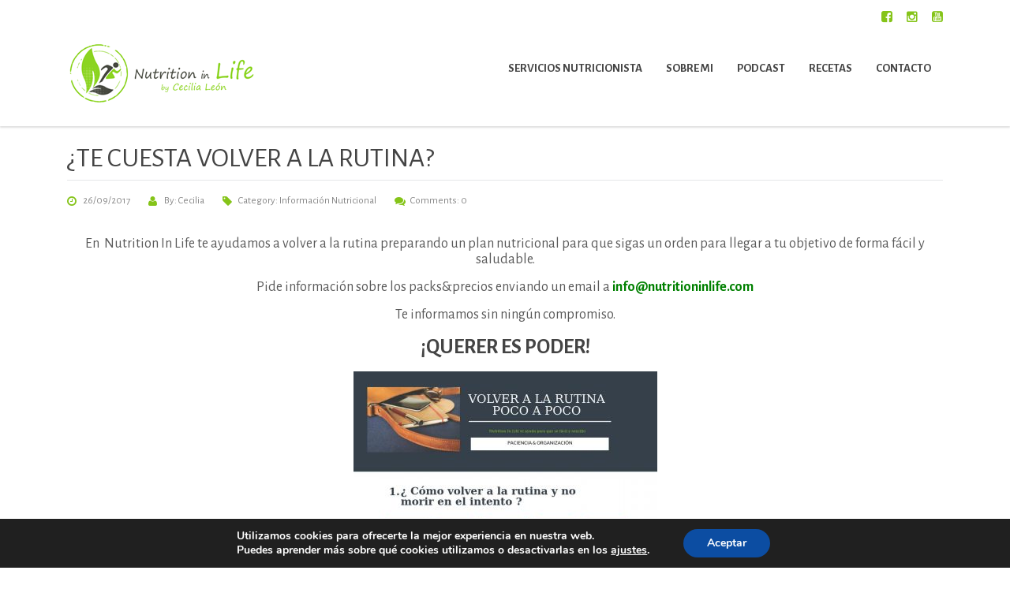

--- FILE ---
content_type: text/html; charset=UTF-8
request_url: https://nutritioninlife.com/te-cuesta-volver-la-rutina/
body_size: 27803
content:
<!DOCTYPE html>
<!--[if IE 7]>
<html class="ie ie7" lang="es">
<![endif]-->
<!--[if IE 8]>
<html class="ie ie8" lang="es">
<![endif]-->
<!--[if !(IE 7) & !(IE 8)]><!-->
<html lang="es">
<!--<![endif]-->
<head>
	<meta charset="UTF-8">
	<meta name="viewport" content="width=device-width, initial-scale=1">
	<link rel="profile" href="http://gmpg.org/xfn/11">
	<link rel="pingback" href="https://nutritioninlife.com/xmlrpc.php">
	<!--[if lt IE 9]>
		<script src="https://nutritioninlife.com/wp-content/themes/healthcoach-2.3%20nuevo/healthcoach-2.3/assets/js/html5.js"></script>
	<![endif]-->
	<meta name='robots' content='index, follow, max-image-preview:large, max-snippet:-1, max-video-preview:-1' />
	<style>img:is([sizes="auto" i], [sizes^="auto," i]) { contain-intrinsic-size: 3000px 1500px }</style>
	
	<!-- This site is optimized with the Yoast SEO plugin v25.3.1 - https://yoast.com/wordpress/plugins/seo/ -->
	<title>Receta de ¿TE CUESTA VOLVER A LA RUTINA?</title>
	<meta name="description" content="Te enseñamos una receta deliciosa de ¿TE CUESTA VOLVER A LA RUTINA? . Saludable y riquísimo ¡Entra, toma nota y pruébala!" />
	<link rel="canonical" href="https://nutritioninlife.com/te-cuesta-volver-la-rutina/" />
	<meta property="og:locale" content="es_ES" />
	<meta property="og:type" content="article" />
	<meta property="og:title" content="Receta de ¿TE CUESTA VOLVER A LA RUTINA?" />
	<meta property="og:description" content="Te enseñamos una receta deliciosa de ¿TE CUESTA VOLVER A LA RUTINA? . Saludable y riquísimo ¡Entra, toma nota y pruébala!" />
	<meta property="og:url" content="https://nutritioninlife.com/te-cuesta-volver-la-rutina/" />
	<meta property="og:site_name" content="Nutrition in Life" />
	<meta property="article:publisher" content="https://www.facebook.com/nutritioninlife/" />
	<meta property="article:published_time" content="2017-09-26T13:10:09+00:00" />
	<meta property="article:modified_time" content="2017-09-26T13:12:44+00:00" />
	<meta property="og:image" content="https://nutritioninlife.com/wp-content/uploads/2017/09/laptop-2557574_1920.jpg" />
	<meta property="og:image:width" content="1920" />
	<meta property="og:image:height" content="1279" />
	<meta property="og:image:type" content="image/jpeg" />
	<meta name="author" content="Cecilia" />
	<meta name="twitter:card" content="summary_large_image" />
	<meta name="twitter:label1" content="Escrito por" />
	<meta name="twitter:data1" content="Cecilia" />
	<script type="application/ld+json" class="yoast-schema-graph">{"@context":"https://schema.org","@graph":[{"@type":"Article","@id":"https://nutritioninlife.com/te-cuesta-volver-la-rutina/#article","isPartOf":{"@id":"https://nutritioninlife.com/te-cuesta-volver-la-rutina/"},"author":{"name":"Cecilia","@id":"https://nutritioninlife.com/#/schema/person/578bdbde3ab829ff280be1dd26133158"},"headline":"¿TE CUESTA VOLVER A LA RUTINA?","datePublished":"2017-09-26T13:10:09+00:00","dateModified":"2017-09-26T13:12:44+00:00","mainEntityOfPage":{"@id":"https://nutritioninlife.com/te-cuesta-volver-la-rutina/"},"wordCount":73,"publisher":{"@id":"https://nutritioninlife.com/#organization"},"image":{"@id":"https://nutritioninlife.com/te-cuesta-volver-la-rutina/#primaryimage"},"thumbnailUrl":"https://nutritioninlife.com/wp-content/uploads/2017/09/laptop-2557574_1920.jpg","keywords":["Hábitos saludables"],"articleSection":["Información Nutricional"],"inLanguage":"es"},{"@type":["WebPage","ItemPage"],"@id":"https://nutritioninlife.com/te-cuesta-volver-la-rutina/","url":"https://nutritioninlife.com/te-cuesta-volver-la-rutina/","name":"Receta de ¿TE CUESTA VOLVER A LA RUTINA?","isPartOf":{"@id":"https://nutritioninlife.com/#website"},"primaryImageOfPage":{"@id":"https://nutritioninlife.com/te-cuesta-volver-la-rutina/#primaryimage"},"image":{"@id":"https://nutritioninlife.com/te-cuesta-volver-la-rutina/#primaryimage"},"thumbnailUrl":"https://nutritioninlife.com/wp-content/uploads/2017/09/laptop-2557574_1920.jpg","datePublished":"2017-09-26T13:10:09+00:00","dateModified":"2017-09-26T13:12:44+00:00","description":"Te enseñamos una receta deliciosa de ¿TE CUESTA VOLVER A LA RUTINA? . Saludable y riquísimo ¡Entra, toma nota y pruébala!","breadcrumb":{"@id":"https://nutritioninlife.com/te-cuesta-volver-la-rutina/#breadcrumb"},"inLanguage":"es","potentialAction":[{"@type":"ReadAction","target":["https://nutritioninlife.com/te-cuesta-volver-la-rutina/"]}]},{"@type":"ImageObject","inLanguage":"es","@id":"https://nutritioninlife.com/te-cuesta-volver-la-rutina/#primaryimage","url":"https://nutritioninlife.com/wp-content/uploads/2017/09/laptop-2557574_1920.jpg","contentUrl":"https://nutritioninlife.com/wp-content/uploads/2017/09/laptop-2557574_1920.jpg","width":"1920","height":"1279"},{"@type":"BreadcrumbList","@id":"https://nutritioninlife.com/te-cuesta-volver-la-rutina/#breadcrumb","itemListElement":[{"@type":"ListItem","position":1,"name":"Portada","item":"https://nutritioninlife.com/"},{"@type":"ListItem","position":2,"name":"Novedades","item":"https://nutritioninlife.com/blog/"},{"@type":"ListItem","position":3,"name":"¿TE CUESTA VOLVER A LA RUTINA?"}]},{"@type":"WebSite","@id":"https://nutritioninlife.com/#website","url":"https://nutritioninlife.com/","name":"Nutrition in Life","description":"Dietética y Nutrición","publisher":{"@id":"https://nutritioninlife.com/#organization"},"potentialAction":[{"@type":"SearchAction","target":{"@type":"EntryPoint","urlTemplate":"https://nutritioninlife.com/?s={search_term_string}"},"query-input":{"@type":"PropertyValueSpecification","valueRequired":true,"valueName":"search_term_string"}}],"inLanguage":"es"},{"@type":"Organization","@id":"https://nutritioninlife.com/#organization","name":"Nutrition in Life","url":"https://nutritioninlife.com/","logo":{"@type":"ImageObject","inLanguage":"es","@id":"https://nutritioninlife.com/#/schema/logo/image/","url":"https://nutritioninlife.com/wp-content/uploads/2020/12/LOGO-GRANDE-FINAL-1_COMPRIMIDO_-1-scaled.jpg","contentUrl":"https://nutritioninlife.com/wp-content/uploads/2020/12/LOGO-GRANDE-FINAL-1_COMPRIMIDO_-1-scaled.jpg","width":2048,"height":1448,"caption":"Nutrition in Life"},"image":{"@id":"https://nutritioninlife.com/#/schema/logo/image/"},"sameAs":["https://www.facebook.com/nutritioninlife/","https://www.instagram.com/nutritioninlife/"]},{"@type":"Person","@id":"https://nutritioninlife.com/#/schema/person/578bdbde3ab829ff280be1dd26133158","name":"Cecilia"}]}</script>
	<!-- / Yoast SEO plugin. -->


<link rel='dns-prefetch' href='//www.google.com' />
<link rel='dns-prefetch' href='//www.googletagmanager.com' />
<link rel='dns-prefetch' href='//fonts.googleapis.com' />
<link rel="alternate" type="application/rss+xml" title="Nutrition in Life &raquo; Feed" href="https://nutritioninlife.com/feed/" />
<link rel="alternate" type="application/rss+xml" title="Nutrition in Life &raquo; Feed de los comentarios" href="https://nutritioninlife.com/comments/feed/" />
<script type="text/javascript">
/* <![CDATA[ */
window._wpemojiSettings = {"baseUrl":"https:\/\/s.w.org\/images\/core\/emoji\/16.0.1\/72x72\/","ext":".png","svgUrl":"https:\/\/s.w.org\/images\/core\/emoji\/16.0.1\/svg\/","svgExt":".svg","source":{"concatemoji":"https:\/\/nutritioninlife.com\/wp-includes\/js\/wp-emoji-release.min.js?ver=6.8.3"}};
/*! This file is auto-generated */
!function(s,n){var o,i,e;function c(e){try{var t={supportTests:e,timestamp:(new Date).valueOf()};sessionStorage.setItem(o,JSON.stringify(t))}catch(e){}}function p(e,t,n){e.clearRect(0,0,e.canvas.width,e.canvas.height),e.fillText(t,0,0);var t=new Uint32Array(e.getImageData(0,0,e.canvas.width,e.canvas.height).data),a=(e.clearRect(0,0,e.canvas.width,e.canvas.height),e.fillText(n,0,0),new Uint32Array(e.getImageData(0,0,e.canvas.width,e.canvas.height).data));return t.every(function(e,t){return e===a[t]})}function u(e,t){e.clearRect(0,0,e.canvas.width,e.canvas.height),e.fillText(t,0,0);for(var n=e.getImageData(16,16,1,1),a=0;a<n.data.length;a++)if(0!==n.data[a])return!1;return!0}function f(e,t,n,a){switch(t){case"flag":return n(e,"\ud83c\udff3\ufe0f\u200d\u26a7\ufe0f","\ud83c\udff3\ufe0f\u200b\u26a7\ufe0f")?!1:!n(e,"\ud83c\udde8\ud83c\uddf6","\ud83c\udde8\u200b\ud83c\uddf6")&&!n(e,"\ud83c\udff4\udb40\udc67\udb40\udc62\udb40\udc65\udb40\udc6e\udb40\udc67\udb40\udc7f","\ud83c\udff4\u200b\udb40\udc67\u200b\udb40\udc62\u200b\udb40\udc65\u200b\udb40\udc6e\u200b\udb40\udc67\u200b\udb40\udc7f");case"emoji":return!a(e,"\ud83e\udedf")}return!1}function g(e,t,n,a){var r="undefined"!=typeof WorkerGlobalScope&&self instanceof WorkerGlobalScope?new OffscreenCanvas(300,150):s.createElement("canvas"),o=r.getContext("2d",{willReadFrequently:!0}),i=(o.textBaseline="top",o.font="600 32px Arial",{});return e.forEach(function(e){i[e]=t(o,e,n,a)}),i}function t(e){var t=s.createElement("script");t.src=e,t.defer=!0,s.head.appendChild(t)}"undefined"!=typeof Promise&&(o="wpEmojiSettingsSupports",i=["flag","emoji"],n.supports={everything:!0,everythingExceptFlag:!0},e=new Promise(function(e){s.addEventListener("DOMContentLoaded",e,{once:!0})}),new Promise(function(t){var n=function(){try{var e=JSON.parse(sessionStorage.getItem(o));if("object"==typeof e&&"number"==typeof e.timestamp&&(new Date).valueOf()<e.timestamp+604800&&"object"==typeof e.supportTests)return e.supportTests}catch(e){}return null}();if(!n){if("undefined"!=typeof Worker&&"undefined"!=typeof OffscreenCanvas&&"undefined"!=typeof URL&&URL.createObjectURL&&"undefined"!=typeof Blob)try{var e="postMessage("+g.toString()+"("+[JSON.stringify(i),f.toString(),p.toString(),u.toString()].join(",")+"));",a=new Blob([e],{type:"text/javascript"}),r=new Worker(URL.createObjectURL(a),{name:"wpTestEmojiSupports"});return void(r.onmessage=function(e){c(n=e.data),r.terminate(),t(n)})}catch(e){}c(n=g(i,f,p,u))}t(n)}).then(function(e){for(var t in e)n.supports[t]=e[t],n.supports.everything=n.supports.everything&&n.supports[t],"flag"!==t&&(n.supports.everythingExceptFlag=n.supports.everythingExceptFlag&&n.supports[t]);n.supports.everythingExceptFlag=n.supports.everythingExceptFlag&&!n.supports.flag,n.DOMReady=!1,n.readyCallback=function(){n.DOMReady=!0}}).then(function(){return e}).then(function(){var e;n.supports.everything||(n.readyCallback(),(e=n.source||{}).concatemoji?t(e.concatemoji):e.wpemoji&&e.twemoji&&(t(e.twemoji),t(e.wpemoji)))}))}((window,document),window._wpemojiSettings);
/* ]]> */
</script>
<link rel='stylesheet' id='sbi_styles-css' href='https://nutritioninlife.com/wp-content/plugins/instagram-feed/css/sbi-styles.min.css?ver=6.9.1' type='text/css' media='all' />
<style id='wp-emoji-styles-inline-css' type='text/css'>

	img.wp-smiley, img.emoji {
		display: inline !important;
		border: none !important;
		box-shadow: none !important;
		height: 1em !important;
		width: 1em !important;
		margin: 0 0.07em !important;
		vertical-align: -0.1em !important;
		background: none !important;
		padding: 0 !important;
	}
</style>
<link rel='stylesheet' id='wp-block-library-css' href='https://nutritioninlife.com/wp-includes/css/dist/block-library/style.min.css?ver=6.8.3' type='text/css' media='all' />
<style id='classic-theme-styles-inline-css' type='text/css'>
/*! This file is auto-generated */
.wp-block-button__link{color:#fff;background-color:#32373c;border-radius:9999px;box-shadow:none;text-decoration:none;padding:calc(.667em + 2px) calc(1.333em + 2px);font-size:1.125em}.wp-block-file__button{background:#32373c;color:#fff;text-decoration:none}
</style>
<style id='global-styles-inline-css' type='text/css'>
:root{--wp--preset--aspect-ratio--square: 1;--wp--preset--aspect-ratio--4-3: 4/3;--wp--preset--aspect-ratio--3-4: 3/4;--wp--preset--aspect-ratio--3-2: 3/2;--wp--preset--aspect-ratio--2-3: 2/3;--wp--preset--aspect-ratio--16-9: 16/9;--wp--preset--aspect-ratio--9-16: 9/16;--wp--preset--color--black: #000000;--wp--preset--color--cyan-bluish-gray: #abb8c3;--wp--preset--color--white: #ffffff;--wp--preset--color--pale-pink: #f78da7;--wp--preset--color--vivid-red: #cf2e2e;--wp--preset--color--luminous-vivid-orange: #ff6900;--wp--preset--color--luminous-vivid-amber: #fcb900;--wp--preset--color--light-green-cyan: #7bdcb5;--wp--preset--color--vivid-green-cyan: #00d084;--wp--preset--color--pale-cyan-blue: #8ed1fc;--wp--preset--color--vivid-cyan-blue: #0693e3;--wp--preset--color--vivid-purple: #9b51e0;--wp--preset--gradient--vivid-cyan-blue-to-vivid-purple: linear-gradient(135deg,rgba(6,147,227,1) 0%,rgb(155,81,224) 100%);--wp--preset--gradient--light-green-cyan-to-vivid-green-cyan: linear-gradient(135deg,rgb(122,220,180) 0%,rgb(0,208,130) 100%);--wp--preset--gradient--luminous-vivid-amber-to-luminous-vivid-orange: linear-gradient(135deg,rgba(252,185,0,1) 0%,rgba(255,105,0,1) 100%);--wp--preset--gradient--luminous-vivid-orange-to-vivid-red: linear-gradient(135deg,rgba(255,105,0,1) 0%,rgb(207,46,46) 100%);--wp--preset--gradient--very-light-gray-to-cyan-bluish-gray: linear-gradient(135deg,rgb(238,238,238) 0%,rgb(169,184,195) 100%);--wp--preset--gradient--cool-to-warm-spectrum: linear-gradient(135deg,rgb(74,234,220) 0%,rgb(151,120,209) 20%,rgb(207,42,186) 40%,rgb(238,44,130) 60%,rgb(251,105,98) 80%,rgb(254,248,76) 100%);--wp--preset--gradient--blush-light-purple: linear-gradient(135deg,rgb(255,206,236) 0%,rgb(152,150,240) 100%);--wp--preset--gradient--blush-bordeaux: linear-gradient(135deg,rgb(254,205,165) 0%,rgb(254,45,45) 50%,rgb(107,0,62) 100%);--wp--preset--gradient--luminous-dusk: linear-gradient(135deg,rgb(255,203,112) 0%,rgb(199,81,192) 50%,rgb(65,88,208) 100%);--wp--preset--gradient--pale-ocean: linear-gradient(135deg,rgb(255,245,203) 0%,rgb(182,227,212) 50%,rgb(51,167,181) 100%);--wp--preset--gradient--electric-grass: linear-gradient(135deg,rgb(202,248,128) 0%,rgb(113,206,126) 100%);--wp--preset--gradient--midnight: linear-gradient(135deg,rgb(2,3,129) 0%,rgb(40,116,252) 100%);--wp--preset--font-size--small: 13px;--wp--preset--font-size--medium: 20px;--wp--preset--font-size--large: 36px;--wp--preset--font-size--x-large: 42px;--wp--preset--spacing--20: 0.44rem;--wp--preset--spacing--30: 0.67rem;--wp--preset--spacing--40: 1rem;--wp--preset--spacing--50: 1.5rem;--wp--preset--spacing--60: 2.25rem;--wp--preset--spacing--70: 3.38rem;--wp--preset--spacing--80: 5.06rem;--wp--preset--shadow--natural: 6px 6px 9px rgba(0, 0, 0, 0.2);--wp--preset--shadow--deep: 12px 12px 50px rgba(0, 0, 0, 0.4);--wp--preset--shadow--sharp: 6px 6px 0px rgba(0, 0, 0, 0.2);--wp--preset--shadow--outlined: 6px 6px 0px -3px rgba(255, 255, 255, 1), 6px 6px rgba(0, 0, 0, 1);--wp--preset--shadow--crisp: 6px 6px 0px rgba(0, 0, 0, 1);}:where(.is-layout-flex){gap: 0.5em;}:where(.is-layout-grid){gap: 0.5em;}body .is-layout-flex{display: flex;}.is-layout-flex{flex-wrap: wrap;align-items: center;}.is-layout-flex > :is(*, div){margin: 0;}body .is-layout-grid{display: grid;}.is-layout-grid > :is(*, div){margin: 0;}:where(.wp-block-columns.is-layout-flex){gap: 2em;}:where(.wp-block-columns.is-layout-grid){gap: 2em;}:where(.wp-block-post-template.is-layout-flex){gap: 1.25em;}:where(.wp-block-post-template.is-layout-grid){gap: 1.25em;}.has-black-color{color: var(--wp--preset--color--black) !important;}.has-cyan-bluish-gray-color{color: var(--wp--preset--color--cyan-bluish-gray) !important;}.has-white-color{color: var(--wp--preset--color--white) !important;}.has-pale-pink-color{color: var(--wp--preset--color--pale-pink) !important;}.has-vivid-red-color{color: var(--wp--preset--color--vivid-red) !important;}.has-luminous-vivid-orange-color{color: var(--wp--preset--color--luminous-vivid-orange) !important;}.has-luminous-vivid-amber-color{color: var(--wp--preset--color--luminous-vivid-amber) !important;}.has-light-green-cyan-color{color: var(--wp--preset--color--light-green-cyan) !important;}.has-vivid-green-cyan-color{color: var(--wp--preset--color--vivid-green-cyan) !important;}.has-pale-cyan-blue-color{color: var(--wp--preset--color--pale-cyan-blue) !important;}.has-vivid-cyan-blue-color{color: var(--wp--preset--color--vivid-cyan-blue) !important;}.has-vivid-purple-color{color: var(--wp--preset--color--vivid-purple) !important;}.has-black-background-color{background-color: var(--wp--preset--color--black) !important;}.has-cyan-bluish-gray-background-color{background-color: var(--wp--preset--color--cyan-bluish-gray) !important;}.has-white-background-color{background-color: var(--wp--preset--color--white) !important;}.has-pale-pink-background-color{background-color: var(--wp--preset--color--pale-pink) !important;}.has-vivid-red-background-color{background-color: var(--wp--preset--color--vivid-red) !important;}.has-luminous-vivid-orange-background-color{background-color: var(--wp--preset--color--luminous-vivid-orange) !important;}.has-luminous-vivid-amber-background-color{background-color: var(--wp--preset--color--luminous-vivid-amber) !important;}.has-light-green-cyan-background-color{background-color: var(--wp--preset--color--light-green-cyan) !important;}.has-vivid-green-cyan-background-color{background-color: var(--wp--preset--color--vivid-green-cyan) !important;}.has-pale-cyan-blue-background-color{background-color: var(--wp--preset--color--pale-cyan-blue) !important;}.has-vivid-cyan-blue-background-color{background-color: var(--wp--preset--color--vivid-cyan-blue) !important;}.has-vivid-purple-background-color{background-color: var(--wp--preset--color--vivid-purple) !important;}.has-black-border-color{border-color: var(--wp--preset--color--black) !important;}.has-cyan-bluish-gray-border-color{border-color: var(--wp--preset--color--cyan-bluish-gray) !important;}.has-white-border-color{border-color: var(--wp--preset--color--white) !important;}.has-pale-pink-border-color{border-color: var(--wp--preset--color--pale-pink) !important;}.has-vivid-red-border-color{border-color: var(--wp--preset--color--vivid-red) !important;}.has-luminous-vivid-orange-border-color{border-color: var(--wp--preset--color--luminous-vivid-orange) !important;}.has-luminous-vivid-amber-border-color{border-color: var(--wp--preset--color--luminous-vivid-amber) !important;}.has-light-green-cyan-border-color{border-color: var(--wp--preset--color--light-green-cyan) !important;}.has-vivid-green-cyan-border-color{border-color: var(--wp--preset--color--vivid-green-cyan) !important;}.has-pale-cyan-blue-border-color{border-color: var(--wp--preset--color--pale-cyan-blue) !important;}.has-vivid-cyan-blue-border-color{border-color: var(--wp--preset--color--vivid-cyan-blue) !important;}.has-vivid-purple-border-color{border-color: var(--wp--preset--color--vivid-purple) !important;}.has-vivid-cyan-blue-to-vivid-purple-gradient-background{background: var(--wp--preset--gradient--vivid-cyan-blue-to-vivid-purple) !important;}.has-light-green-cyan-to-vivid-green-cyan-gradient-background{background: var(--wp--preset--gradient--light-green-cyan-to-vivid-green-cyan) !important;}.has-luminous-vivid-amber-to-luminous-vivid-orange-gradient-background{background: var(--wp--preset--gradient--luminous-vivid-amber-to-luminous-vivid-orange) !important;}.has-luminous-vivid-orange-to-vivid-red-gradient-background{background: var(--wp--preset--gradient--luminous-vivid-orange-to-vivid-red) !important;}.has-very-light-gray-to-cyan-bluish-gray-gradient-background{background: var(--wp--preset--gradient--very-light-gray-to-cyan-bluish-gray) !important;}.has-cool-to-warm-spectrum-gradient-background{background: var(--wp--preset--gradient--cool-to-warm-spectrum) !important;}.has-blush-light-purple-gradient-background{background: var(--wp--preset--gradient--blush-light-purple) !important;}.has-blush-bordeaux-gradient-background{background: var(--wp--preset--gradient--blush-bordeaux) !important;}.has-luminous-dusk-gradient-background{background: var(--wp--preset--gradient--luminous-dusk) !important;}.has-pale-ocean-gradient-background{background: var(--wp--preset--gradient--pale-ocean) !important;}.has-electric-grass-gradient-background{background: var(--wp--preset--gradient--electric-grass) !important;}.has-midnight-gradient-background{background: var(--wp--preset--gradient--midnight) !important;}.has-small-font-size{font-size: var(--wp--preset--font-size--small) !important;}.has-medium-font-size{font-size: var(--wp--preset--font-size--medium) !important;}.has-large-font-size{font-size: var(--wp--preset--font-size--large) !important;}.has-x-large-font-size{font-size: var(--wp--preset--font-size--x-large) !important;}
:where(.wp-block-post-template.is-layout-flex){gap: 1.25em;}:where(.wp-block-post-template.is-layout-grid){gap: 1.25em;}
:where(.wp-block-columns.is-layout-flex){gap: 2em;}:where(.wp-block-columns.is-layout-grid){gap: 2em;}
:root :where(.wp-block-pullquote){font-size: 1.5em;line-height: 1.6;}
</style>
<link rel='stylesheet' id='contact-form-7-css' href='https://nutritioninlife.com/wp-content/plugins/contact-form-7/includes/css/styles.css?ver=6.0.6' type='text/css' media='all' />
<style id='contact-form-7-inline-css' type='text/css'>
.wpcf7 .wpcf7-recaptcha iframe {margin-bottom: 0;}.wpcf7 .wpcf7-recaptcha[data-align="center"] > div {margin: 0 auto;}.wpcf7 .wpcf7-recaptcha[data-align="right"] > div {margin: 0 0 0 auto;}
</style>
<link rel='stylesheet' id='if-menu-site-css-css' href='https://nutritioninlife.com/wp-content/plugins/if-menu/assets/if-menu-site.css?ver=6.8.3' type='text/css' media='all' />
<link rel='stylesheet' id='stm-bootstrap-css' href='https://nutritioninlife.com/wp-content/themes/healthcoach-2.3%20nuevo/healthcoach-2.3/assets/css/bootstrap.min.css?ver=2.3' type='text/css' media='all' />
<link rel='stylesheet' id='stm-font-awesome-css' href='https://nutritioninlife.com/wp-content/themes/healthcoach-2.3%20nuevo/healthcoach-2.3/assets/css/font-awesome.min.css?ver=2.3' type='text/css' media='all' />
<link rel='stylesheet' id='stm-linearicons-css' href='https://nutritioninlife.com/wp-content/themes/healthcoach-2.3%20nuevo/healthcoach-2.3/assets/css/linearicons.css?ver=2.3' type='text/css' media='all' />
<link rel='stylesheet' id='stm-hc-icons-css' href='https://nutritioninlife.com/wp-content/themes/healthcoach-2.3%20nuevo/healthcoach-2.3/assets/css/font-hc.css?ver=2.3' type='text/css' media='all' />
<link rel='stylesheet' id='stm-select2-css' href='https://nutritioninlife.com/wp-content/themes/healthcoach-2.3%20nuevo/healthcoach-2.3/assets/css/select2.min.css?ver=2.3' type='text/css' media='all' />
<link rel='stylesheet' id='stm-slick-css' href='https://nutritioninlife.com/wp-content/themes/healthcoach-2.3%20nuevo/healthcoach-2.3/assets/css/slick.css?ver=2.3' type='text/css' media='all' />
<link rel='stylesheet' id='stm-slick-theme-css' href='https://nutritioninlife.com/wp-content/themes/healthcoach-2.3%20nuevo/healthcoach-2.3/assets/css/slick-theme.css?ver=2.3' type='text/css' media='all' />
<link rel='stylesheet' id='stm-woocommerce-css' href='https://nutritioninlife.com/wp-content/themes/healthcoach-2.3%20nuevo/healthcoach-2.3/assets/css/woocommerce.css?ver=2.3' type='text/css' media='all' />
<link rel='stylesheet' id='stm-vc-css' href='https://nutritioninlife.com/wp-content/themes/healthcoach-2.3%20nuevo/healthcoach-2.3/assets/css/vc.css?ver=2.3' type='text/css' media='all' />
<link rel='stylesheet' id='stm-style-css' href='https://nutritioninlife.com/wp-content/themes/healthcoach-2.3%20nuevo/healthcoach-2.3/style.css?ver=2.3' type='text/css' media='all' />
<link rel='stylesheet' id='stm-media-css' href='https://nutritioninlife.com/wp-content/themes/healthcoach-2.3%20nuevo/healthcoach-2.3/assets/css/media.css?ver=2.3' type='text/css' media='all' />
<style id='akismet-widget-style-inline-css' type='text/css'>

			.a-stats {
				--akismet-color-mid-green: #357b49;
				--akismet-color-white: #fff;
				--akismet-color-light-grey: #f6f7f7;

				max-width: 350px;
				width: auto;
			}

			.a-stats * {
				all: unset;
				box-sizing: border-box;
			}

			.a-stats strong {
				font-weight: 600;
			}

			.a-stats a.a-stats__link,
			.a-stats a.a-stats__link:visited,
			.a-stats a.a-stats__link:active {
				background: var(--akismet-color-mid-green);
				border: none;
				box-shadow: none;
				border-radius: 8px;
				color: var(--akismet-color-white);
				cursor: pointer;
				display: block;
				font-family: -apple-system, BlinkMacSystemFont, 'Segoe UI', 'Roboto', 'Oxygen-Sans', 'Ubuntu', 'Cantarell', 'Helvetica Neue', sans-serif;
				font-weight: 500;
				padding: 12px;
				text-align: center;
				text-decoration: none;
				transition: all 0.2s ease;
			}

			/* Extra specificity to deal with TwentyTwentyOne focus style */
			.widget .a-stats a.a-stats__link:focus {
				background: var(--akismet-color-mid-green);
				color: var(--akismet-color-white);
				text-decoration: none;
			}

			.a-stats a.a-stats__link:hover {
				filter: brightness(110%);
				box-shadow: 0 4px 12px rgba(0, 0, 0, 0.06), 0 0 2px rgba(0, 0, 0, 0.16);
			}

			.a-stats .count {
				color: var(--akismet-color-white);
				display: block;
				font-size: 1.5em;
				line-height: 1.4;
				padding: 0 13px;
				white-space: nowrap;
			}
		
</style>
<link rel='stylesheet' id='redux-google-fonts-stm_option-css' href='https://fonts.googleapis.com/css?family=Alegreya+Sans%3A100%2C300%2C400%2C500%2C700%2C800%2C900%2C100italic%2C300italic%2C400italic%2C500italic%2C700italic%2C800italic%2C900italic&#038;subset=latin&#038;ver=1690365569' type='text/css' media='all' />
<link rel='stylesheet' id='moove_gdpr_frontend-css' href='https://nutritioninlife.com/wp-content/plugins/gdpr-cookie-compliance/dist/styles/gdpr-main.css?ver=4.16.1' type='text/css' media='all' />
<style id='moove_gdpr_frontend-inline-css' type='text/css'>
#moove_gdpr_cookie_modal,#moove_gdpr_cookie_info_bar,.gdpr_cookie_settings_shortcode_content{font-family:Nunito,sans-serif}#moove_gdpr_save_popup_settings_button{background-color:#373737;color:#fff}#moove_gdpr_save_popup_settings_button:hover{background-color:#000}#moove_gdpr_cookie_info_bar .moove-gdpr-info-bar-container .moove-gdpr-info-bar-content a.mgbutton,#moove_gdpr_cookie_info_bar .moove-gdpr-info-bar-container .moove-gdpr-info-bar-content button.mgbutton{background-color:#0C4DA2}#moove_gdpr_cookie_modal .moove-gdpr-modal-content .moove-gdpr-modal-footer-content .moove-gdpr-button-holder a.mgbutton,#moove_gdpr_cookie_modal .moove-gdpr-modal-content .moove-gdpr-modal-footer-content .moove-gdpr-button-holder button.mgbutton,.gdpr_cookie_settings_shortcode_content .gdpr-shr-button.button-green{background-color:#0C4DA2;border-color:#0C4DA2}#moove_gdpr_cookie_modal .moove-gdpr-modal-content .moove-gdpr-modal-footer-content .moove-gdpr-button-holder a.mgbutton:hover,#moove_gdpr_cookie_modal .moove-gdpr-modal-content .moove-gdpr-modal-footer-content .moove-gdpr-button-holder button.mgbutton:hover,.gdpr_cookie_settings_shortcode_content .gdpr-shr-button.button-green:hover{background-color:#fff;color:#0C4DA2}#moove_gdpr_cookie_modal .moove-gdpr-modal-content .moove-gdpr-modal-close i,#moove_gdpr_cookie_modal .moove-gdpr-modal-content .moove-gdpr-modal-close span.gdpr-icon{background-color:#0C4DA2;border:1px solid #0C4DA2}#moove_gdpr_cookie_info_bar span.change-settings-button.focus-g,#moove_gdpr_cookie_info_bar span.change-settings-button:focus,#moove_gdpr_cookie_info_bar button.change-settings-button.focus-g,#moove_gdpr_cookie_info_bar button.change-settings-button:focus{-webkit-box-shadow:0 0 1px 3px #0C4DA2;-moz-box-shadow:0 0 1px 3px #0C4DA2;box-shadow:0 0 1px 3px #0C4DA2}#moove_gdpr_cookie_modal .moove-gdpr-modal-content .moove-gdpr-modal-close i:hover,#moove_gdpr_cookie_modal .moove-gdpr-modal-content .moove-gdpr-modal-close span.gdpr-icon:hover,#moove_gdpr_cookie_info_bar span[data-href]>u.change-settings-button{color:#0C4DA2}#moove_gdpr_cookie_modal .moove-gdpr-modal-content .moove-gdpr-modal-left-content #moove-gdpr-menu li.menu-item-selected a span.gdpr-icon,#moove_gdpr_cookie_modal .moove-gdpr-modal-content .moove-gdpr-modal-left-content #moove-gdpr-menu li.menu-item-selected button span.gdpr-icon{color:inherit}#moove_gdpr_cookie_modal .moove-gdpr-modal-content .moove-gdpr-modal-left-content #moove-gdpr-menu li a span.gdpr-icon,#moove_gdpr_cookie_modal .moove-gdpr-modal-content .moove-gdpr-modal-left-content #moove-gdpr-menu li button span.gdpr-icon{color:inherit}#moove_gdpr_cookie_modal .gdpr-acc-link{line-height:0;font-size:0;color:transparent;position:absolute}#moove_gdpr_cookie_modal .moove-gdpr-modal-content .moove-gdpr-modal-close:hover i,#moove_gdpr_cookie_modal .moove-gdpr-modal-content .moove-gdpr-modal-left-content #moove-gdpr-menu li a,#moove_gdpr_cookie_modal .moove-gdpr-modal-content .moove-gdpr-modal-left-content #moove-gdpr-menu li button,#moove_gdpr_cookie_modal .moove-gdpr-modal-content .moove-gdpr-modal-left-content #moove-gdpr-menu li button i,#moove_gdpr_cookie_modal .moove-gdpr-modal-content .moove-gdpr-modal-left-content #moove-gdpr-menu li a i,#moove_gdpr_cookie_modal .moove-gdpr-modal-content .moove-gdpr-tab-main .moove-gdpr-tab-main-content a:hover,#moove_gdpr_cookie_info_bar.moove-gdpr-dark-scheme .moove-gdpr-info-bar-container .moove-gdpr-info-bar-content a.mgbutton:hover,#moove_gdpr_cookie_info_bar.moove-gdpr-dark-scheme .moove-gdpr-info-bar-container .moove-gdpr-info-bar-content button.mgbutton:hover,#moove_gdpr_cookie_info_bar.moove-gdpr-dark-scheme .moove-gdpr-info-bar-container .moove-gdpr-info-bar-content a:hover,#moove_gdpr_cookie_info_bar.moove-gdpr-dark-scheme .moove-gdpr-info-bar-container .moove-gdpr-info-bar-content button:hover,#moove_gdpr_cookie_info_bar.moove-gdpr-dark-scheme .moove-gdpr-info-bar-container .moove-gdpr-info-bar-content span.change-settings-button:hover,#moove_gdpr_cookie_info_bar.moove-gdpr-dark-scheme .moove-gdpr-info-bar-container .moove-gdpr-info-bar-content button.change-settings-button:hover,#moove_gdpr_cookie_info_bar.moove-gdpr-dark-scheme .moove-gdpr-info-bar-container .moove-gdpr-info-bar-content u.change-settings-button:hover,#moove_gdpr_cookie_info_bar span[data-href]>u.change-settings-button,#moove_gdpr_cookie_info_bar.moove-gdpr-dark-scheme .moove-gdpr-info-bar-container .moove-gdpr-info-bar-content a.mgbutton.focus-g,#moove_gdpr_cookie_info_bar.moove-gdpr-dark-scheme .moove-gdpr-info-bar-container .moove-gdpr-info-bar-content button.mgbutton.focus-g,#moove_gdpr_cookie_info_bar.moove-gdpr-dark-scheme .moove-gdpr-info-bar-container .moove-gdpr-info-bar-content a.focus-g,#moove_gdpr_cookie_info_bar.moove-gdpr-dark-scheme .moove-gdpr-info-bar-container .moove-gdpr-info-bar-content button.focus-g,#moove_gdpr_cookie_info_bar.moove-gdpr-dark-scheme .moove-gdpr-info-bar-container .moove-gdpr-info-bar-content a.mgbutton:focus,#moove_gdpr_cookie_info_bar.moove-gdpr-dark-scheme .moove-gdpr-info-bar-container .moove-gdpr-info-bar-content button.mgbutton:focus,#moove_gdpr_cookie_info_bar.moove-gdpr-dark-scheme .moove-gdpr-info-bar-container .moove-gdpr-info-bar-content a:focus,#moove_gdpr_cookie_info_bar.moove-gdpr-dark-scheme .moove-gdpr-info-bar-container .moove-gdpr-info-bar-content button:focus,#moove_gdpr_cookie_info_bar.moove-gdpr-dark-scheme .moove-gdpr-info-bar-container .moove-gdpr-info-bar-content span.change-settings-button.focus-g,span.change-settings-button:focus,button.change-settings-button.focus-g,button.change-settings-button:focus,#moove_gdpr_cookie_info_bar.moove-gdpr-dark-scheme .moove-gdpr-info-bar-container .moove-gdpr-info-bar-content u.change-settings-button.focus-g,#moove_gdpr_cookie_info_bar.moove-gdpr-dark-scheme .moove-gdpr-info-bar-container .moove-gdpr-info-bar-content u.change-settings-button:focus{color:#0C4DA2}#moove_gdpr_cookie_modal .moove-gdpr-branding.focus-g span,#moove_gdpr_cookie_modal .moove-gdpr-modal-content .moove-gdpr-tab-main a.focus-g{color:#0C4DA2}#moove_gdpr_cookie_modal.gdpr_lightbox-hide{display:none}
</style>
<!--n2css--><!--n2js--><script type="text/javascript" src="https://nutritioninlife.com/wp-includes/js/jquery/jquery.min.js?ver=3.7.1" id="jquery-core-js"></script>
<script type="text/javascript" src="https://nutritioninlife.com/wp-includes/js/jquery/jquery-migrate.min.js?ver=3.4.1" id="jquery-migrate-js"></script>

<!-- Fragmento de código de la etiqueta de Google (gtag.js) añadida por Site Kit -->

<!-- Fragmento de código de Google Analytics añadido por Site Kit -->
<script type="text/javascript" src="https://www.googletagmanager.com/gtag/js?id=GT-57ZR4JK" id="google_gtagjs-js" async></script>
<script type="text/javascript" id="google_gtagjs-js-after">
/* <![CDATA[ */
window.dataLayer = window.dataLayer || [];function gtag(){dataLayer.push(arguments);}
gtag("set","linker",{"domains":["nutritioninlife.com"]});
gtag("js", new Date());
gtag("set", "developer_id.dZTNiMT", true);
gtag("config", "GT-57ZR4JK");
/* ]]> */
</script>

<!-- Finalizar fragmento de código de la etiqueta de Google (gtags.js) añadida por Site Kit -->
<link rel="https://api.w.org/" href="https://nutritioninlife.com/wp-json/" /><link rel="alternate" title="JSON" type="application/json" href="https://nutritioninlife.com/wp-json/wp/v2/posts/27407" /><link rel="EditURI" type="application/rsd+xml" title="RSD" href="https://nutritioninlife.com/xmlrpc.php?rsd" />
<meta name="generator" content="WordPress 6.8.3" />
<link rel='shortlink' href='https://nutritioninlife.com/?p=27407' />
<link rel="alternate" title="oEmbed (JSON)" type="application/json+oembed" href="https://nutritioninlife.com/wp-json/oembed/1.0/embed?url=https%3A%2F%2Fnutritioninlife.com%2Fte-cuesta-volver-la-rutina%2F" />
<link rel="alternate" title="oEmbed (XML)" type="text/xml+oembed" href="https://nutritioninlife.com/wp-json/oembed/1.0/embed?url=https%3A%2F%2Fnutritioninlife.com%2Fte-cuesta-volver-la-rutina%2F&#038;format=xml" />
<meta name="generator" content="Site Kit by Google 1.155.0" />        <script type="text/javascript">
            var ajaxurl = 'https://nutritioninlife.com/wp-admin/admin-ajax.php';
        </script>
    
<style id="stm_custom_css" type="text/css">
 .main { padding-top: 20px !important; padding-bottom: 20px !important; } .woocommerce-MyAccount-navigation-link--members-area{ display:none !important; } .entry-thumbnail{ display:none !important; } 
</style>
<meta name="generator" content="Elementor 3.29.2; features: additional_custom_breakpoints, e_local_google_fonts; settings: css_print_method-external, google_font-enabled, font_display-auto">
			<style>
				.e-con.e-parent:nth-of-type(n+4):not(.e-lazyloaded):not(.e-no-lazyload),
				.e-con.e-parent:nth-of-type(n+4):not(.e-lazyloaded):not(.e-no-lazyload) * {
					background-image: none !important;
				}
				@media screen and (max-height: 1024px) {
					.e-con.e-parent:nth-of-type(n+3):not(.e-lazyloaded):not(.e-no-lazyload),
					.e-con.e-parent:nth-of-type(n+3):not(.e-lazyloaded):not(.e-no-lazyload) * {
						background-image: none !important;
					}
				}
				@media screen and (max-height: 640px) {
					.e-con.e-parent:nth-of-type(n+2):not(.e-lazyloaded):not(.e-no-lazyload),
					.e-con.e-parent:nth-of-type(n+2):not(.e-lazyloaded):not(.e-no-lazyload) * {
						background-image: none !important;
					}
				}
			</style>
			<meta name="generator" content="Powered by WPBakery Page Builder - drag and drop page builder for WordPress."/>
<link rel="icon" href="https://nutritioninlife.com/wp-content/uploads/2018/10/cropped-LOGO-SIN-NADA-2-32x32.png" sizes="32x32" />
<link rel="icon" href="https://nutritioninlife.com/wp-content/uploads/2018/10/cropped-LOGO-SIN-NADA-2-192x192.png" sizes="192x192" />
<link rel="apple-touch-icon" href="https://nutritioninlife.com/wp-content/uploads/2018/10/cropped-LOGO-SIN-NADA-2-180x180.png" />
<meta name="msapplication-TileImage" content="https://nutritioninlife.com/wp-content/uploads/2018/10/cropped-LOGO-SIN-NADA-2-270x270.png" />
		<style type="text/css" id="wp-custom-css">
			.page-id-45859 .header {
    display: none;
}
.page-id-45859 .top-bar {
    display: none;
}
.page-id-45859 .footer {
    display: none;
}
.page-id-45859 .mobile-menu {
    display: none;		</style>
		<style type="text/css" title="dynamic-css" class="options-output">.live-customizer__toggle:before{border-right-color:#85c419;}.stm-info-box-sep.primary-border-color,
								   .drop-caps-square p:first-letter,
								   .widget_tag_cloud .tagcloud a:hover,
								   .widget_tag_cloud .tagcloud a:focus,
								   .btn_type_outline.btn_view_primary,
								   .page-pagination .page-numbers .current,
								   .page-pagination .page-numbers a:focus,
								   .page-pagination .page-numbers a:hover,
								   .page-pagination .page-next a:hover,
								   .page-pagination .page-next a:focus,
								   .page-pagination .page-prev a:hover,
								   .page-pagination .page-prev a:focus,
								   .comment-form input[type="text"]:focus,
								   .comment-form input[type="email"]:focus,
								   .comment-form textarea:focus,
								   .wpcf7-textarea:focus,
								   .wpcf7-text:focus,
								   .vc_btn3.vc_btn3-color-green.vc_btn3-style-outline,
								   .vc_btn3.vc_btn3-color-green.vc_btn3-style-outline:hover,
								   .vc_btn3.vc_btn3-color-green.vc_btn3-style-outline:focus,
								   .vc_btn3.vc_btn3-color-success.vc_btn3-style-outline,
								   .vc_btn3.vc_btn3-color-success.vc_btn3-style-outline:hover,
								   .vc_btn3.vc_btn3-color-success.vc_btn3-style-outline:focus,
								   .woocommerce div.product .woocommerce-tabs ul.tabs li,
								   .vc_tta-color-green.vc_tta-style-outline .vc_tta-tab.vc_active > a,
								   .vc_tta-color-green.vc_tta-style-outline .vc_tta-tab > a,
								   .vc_tta-color-grey.vc_tta-style-outline .vc_tta-controls-icon::before,
								   .vc_tta-color-grey.vc_tta-style-outline .vc_tta-controls-icon::after,
								   .vc_tta-color-grey.vc_tta-style-outline .vc_active .vc_tta-panel-heading .vc_tta-controls-icon::before,
								   .vc_tta-color-grey.vc_tta-style-outline .vc_active .vc_tta-panel-heading .vc_tta-controls-icon::after,
								   .drop-cap-square,
								   .woocommerce form.login,
								   .woocommerce form.register,
								   .woocommerce .woocommece-info-text .woocommerce-info a,
								   .woocommerce-cart .cart-totals-table-wrap{border-color:#85c419;}a,
							a:hover,
							a:focus,
							.woocommerce ul.cart_list li a.remove,
							.woocommerce .widget_shopping_cart .total .amount,
							.woocommerce.widget_shopping_cart .total .amount,
							.woocommerce-cart .cart_totals .order-total .amount,
							.woocommerce .shipping-calculator-form .button .fa,
							.list-style-fa.primary-color > li:before,
							.list-style-hyphen.primary-color > li:before,
							.select2-container .select2-choice .select2-arrow:before,
							.select2-selection__arrow:before,
							.blog-posts .entry-title a,
							.search-form-button:hover,
							.search-form-button:focus,
							.vc-custom-heading__separator-icon,
							.header_type_transparent.affix .nav__menu > li > a:hover,
							.header_type_transparent.affix .nav__menu > li > a:focus,
							.header_type_transparent.affix .nav__menu > li.current-menu-item > a,
							.header_type_transparent.affix .nav__menu > li.current-menu-parent > a,
							.header_type_default .nav__menu > li > a:focus,
							.header_type_default .nav__menu > li > a:hover,
							.header_type_default .nav__menu > li.current-menu-item > a,
							.header_type_default .nav__menu > li.current-menu-parent > a,
							.nav__menu .sub-menu > li.current-menu-item > a,
							.info-box_type_boxed .info-box__icon,
							.info-box_type_boxed-2 .info-box__icon,
							.btn_type_outline.btn_view_default:focus,
                            .btn_type_outline.btn_view_default:hover,
                            .thumbnail__caption-title a:hover,
                            .thumbnail__caption-title a:focus,
                            .thumbnail__caption-icon,
                            .vc_btn3.vc_btn3-color-white.vc_btn3-style-outline:hover,
                            .vc_btn3.vc_btn3-color-white.vc_btn3-style-outline:focus,
                            .vc_custom_heading a:focus,
							.vc_custom_heading a:hover,
							.slider_type_testimonial .slick-dots li.slick-active button:before,
							.banner__title,
							.banner__link:hover,
							.banner__link:focus,
							.widget_type_footer .widget-socials__item:focus,
							.widget_type_footer .widget-socials__item:hover,
							.nav__menu .sub-menu > li > a:hover,
							.nav__menu .sub-menu > li > a:focus,
							.call-to-action .mc4wp-form .form__button:hover,
							.call-to-action .mc4wp-form .form__button:focus,
							.icon-box__text_border_custom-circle,
							.btn_type_outline.btn_view_primary,
							.pricing-table__price,
							.pricing-table__desc,
							.testimonial__caption-title,
							.page-pagination .page-numbers a:focus,
							.page-pagination .page-numbers a:hover,
							.page-pagination .page-next a:hover,
						    .page-pagination .page-next a:focus,
						    .page-pagination .page-prev a:hover,
						    .page-pagination .page-prev a:focus,
						    .top-bar a:focus,
						    .top-bar a:hover,
						    .top-bar .list__item:before,
						    .main__heading-title:after,
						    .post__thumbnail-icon,
						    .post__title a:hover,
						    .post__title a:focus,
						    .post__meta-item:before,
						    .widget-title,
						    .select2-results li.select2-highlighted,
							.select2-container .select2-results__option[aria-selected="true"],
							.select2-container--default .select2-results__option[aria-selected="true"],
							.widget_recent-posts .recent-post__thumbnail-icon,
							.widget_archive li:before,
							.widget_categories li:before,
							.widget_type_blog.widget_pages li a:hover,
							.widget_type_blog.widget_pages li a:focus,
							.widget_type_blog.widget_archive li a:hover,
							.widget_type_blog.widget_archive li a:focus,
							.widget_type_blog.widget_categories li a:hover,
							.widget_type_blog.widget_categories li a:focus,
							.comments-title,
							.comment-reply-title,
							.comment-author,
							.carousel_type_qualification .slick-dots li.slick-active button:before,
							.stats-counter__value-border,
							.testimonial__icon,
							.wpcf7 .wpcf7-form-control_type_focus:before,
							.event__date-bg,
							.event__title a:hover,
							.event__title a:focus,
							.event__details-item:before,
							.widget_type_event .widget-title .fa,
							.widget_event-contacts .event-contacts__phone:before,
							.widget_type_event .widget-title:before,
							.widget_event-contacts .event-contacts__email,
							.entry-header__author,
							.result-photo__caption,
							.contact-info__list-item_icon:before,
							.entry-title a:hover,
							.entry-title a:focus,
							.entry-video__action,
							.page-title__icon,
							.vc_btn3.vc_btn3-color-success.vc_btn3-style-outline,
							.mobile-nav-menu > li > a:hover,
							.mobile-nav-menu > li > a:focus,
							.mobile-nav-menu > li > ul a:hover,
							.mobile-nav-menu > li > ul a:focus,
							.mobile-nav-menu > li.current-menu-item > a,
							.mobile-nav-menu > li.current-menu-parent > a,
							.woocommerce .quantity .qty,
							.woocommerce .amount,
							.slider_type_testimonial .slick-dots li:hover button:before,
							.slider_type_testimonial .slick-dots li:focus button:before,
							.woocommerce div.product .woocommerce-tabs ul.tabs li a,
							.woocommerce div.product .woocommerce-tabs .entry-content h4,
							.woocommerce .comment .review-author,
							.widget_search .search-form-button,
							.no-results .search-form-button,
							.widget_product_categories > ul > li:before,
							.widget_product_categories a:hover,
							.widget_product_categories a:focus,
							.woocommerce ul.product_list_widget li a:hover,
							.woocommerce ul.product_list_widget li a:focus,
							.woocommerce .widget_shopping_cart .cart_list li a.remove:hover,
							.woocommerce .widget_shopping_cart .cart_list li a.remove:focus,
							body .vc_tta-color-green.vc_tta-style-outline .vc_tta-tab:focus > a,
							body .vc_tta-color-green.vc_tta-style-outline .vc_tta-tab:hover > a,
							.vc_tta-color-grey.vc_tta-style-outline .vc_tta-panel.vc_active .vc_tta-panel-title > a,
							.vc_tta-tabs-position-left.vc_tta-controls-align-left.vc_tta-color-grey.vc_tta-style-outline .vc_tta-tab > a,
							.button_view_default,
							.call-to-action__link-icon,
							.drop-cap,
							.drop-cap-square,
							blockquote cite,
							blockquote.style-1:before,
							.form_search-fullscreen .form__field-button,
							.woocommerce .address .title h4,
							.woocommerce-shipping-fields h4,
							.woocommerce-billing-fields h4,
							.woocommerce-checkout-review-order h4,
							.woocommerce-cart-title,
							.woocommerce-cart table.cart .product-name .product-name-wrap a:hover,
							.woocommerce-cart table.cart .product-name .product-name-wrap a:focus,
							.widget_meta li a:hover,
							.widget_meta li a:focus,
							.widget_recent_entries > ul > li a:hover,
							.widget_recent_entries > ul > li a:focus,
							.widget_recent_comments .recentcomments a:hover,
							.widget_recent_comments .recentcomments a:focus,
							.widget_nav_menu li a:hover,
							.widget_nav_menu li a:focus,
							.mini-cart__price-total .amount,
							.widget_type_footer.widget_calendar th,
							.widget-title,
							.vc-row__bump,
							.top-bar #lang_sel ul ul a:hover,
							.form_mobile-nav-search .form__field-button,
							.subscribe_type_default .form__button:hover,
							.subscribe_type_default .form__button:focus{color:#85c419;}.woocommerce .quantity-actions span:focus,
									   .woocommerce .quantity-actions span:hover,
									   .woocommerce .widget_price_filter .ui-slider .ui-slider-handle,
									   .woocommerce .widget_price_filter .ui-slider .ui-slider-range,
									   .header-nav-cart .cart-items-count,
									    blockquote.style-2,
									   .widget_tag_cloud .tagcloud a:hover,
									   .widget_tag_cloud .tagcloud a:focus,
									   .btn_view_primary,
									   .icon-box_type_icon-left,
									   .btn_type_outline.btn_view_primary:hover,
									   .btn_type_outline.btn_view_primary:focus,
									   .page-pagination .page-numbers .current,
									   .select2-container .select2-results__option--highlighted[aria-selected="false"],
									   .select2-container--default .select2-results__option--highlighted[aria-selected="false"],
									   .comment-form input[type="submit"],
									   .entry-tags > li a:hover,
									   .entry-tags > li a:focus,
									   .widget_event-info .event-info__members,
									   .sticky-post,
									   .vc_btn3.vc_btn3-color-green.vc_btn3-style-outline:hover,
								   	   .vc_btn3.vc_btn3-color-green.vc_btn3-style-outline:focus,
								   	   .vc_btn3.vc_btn3-color-success.vc_btn3-style-outline:hover,
								   	   .vc_btn3.vc_btn3-color-success.vc_btn3-style-outline:focus,
								   	   .mobile-nav-toggle .toggle-line,
								   	   .mobile-nav-menu > li.dropdown_open > a,
								   	   .countdown__counter,
								   	   .subscribe-bar,
								   	   .woocommerce a.added_to_cart:hover,
								   	   .woocommerce a.added_to_cart:focus,
								   	   .product_meta .tagged_as a:hover,
									   .product_meta .tagged_as a:focus,
									   .woocommerce div.product .woocommerce-tabs ul.tabs li.active a,
									   .woocommerce div.product .woocommerce-tabs ul.tabs li a:hover,
									   .woocommerce div.product .woocommerce-tabs ul.tabs li a:focus,
									   .vc_tta-color-green.vc_tta-style-outline .vc_tta-tab.vc_active > a,
									   .vc_btn3.vc_btn3-color-success,
									   .vc_btn3.vc_btn3-color-success.vc_btn3-style-flat,
									   .woocommerce form.login,
									   .woocommerce form.checkout_coupon .form-row .button,
									   .woocommerce-cart .wc-proceed-to-checkout .checkout-button,
									   .post-password-form input[type="submit"],
									   .live-customizer__toggle,
									   .subscribe_type_primary .form__button{background-color:#85c419;}.top-bar{background-color:#ffffff;}.top-bar,
				.top-bar a,
				.top-bar #lang_sel a.lang_sel_sel,
				.top-bar #lang_sel a.lang_sel_sel:after{color:#85c419;}.logo__image{width:241px;}.header{padding-top:20px;padding-bottom:27px;}.logo_type_header{margin-top:-15px;}.nav__menu > li > a{font-family:"Alegreya Sans";text-transform:uppercase;font-weight:700;font-style:normal;font-size:15px;}.header_type_default,
			.mobile-menu,
			.mobile-side-nav,
			.header_type_transparent.affix{background-color:#ffffff;}.header_type_default .user-menu__item,
				.header_type_transparent.affix .user-menu__item,
				.header_type_default .nav__menu > li > a,
				.header_type_transparent.affix .nav__menu > li > a,
				.mobile-nav-menu > li > a,
				.mobile-nav-menu > li > ul a,
				.form_mobile-nav-search .form__field-text{color:#444444;}.header_type_default .user-menu__item,
				.header_type_transparent.affix .user-menu__item{border-color:#dedede;}.header_type_transparent{background-color:#ffffff;}.header_type_transparent .user-menu__item,
				.header_type_transparent .nav__menu > li > a{color:#000000;}.header_type_transparent .user-menu__item{border-color:#000000;}.nav__menu .sub-menu{width:150px;}.nav__menu .sub-menu{background-color:#ffffff;}.nav__menu > li > .sub-menu:before{border-bottom-color:#ffffff;}.nav__menu .sub-menu > li{border-top-color:#eaeaea;}.nav__menu .sub-menu > li > a{font-weight:400;color:#444444;font-size:13px;}.mobile-menu-logo img{width:150px;}.mobile-menu-logo img{margin-top:10px;margin-bottom:10px;}.mobile-nav-menu > li,
				.form_mobile-nav-search{border-bottom-color:#ffffff;}.mobile-nav-menu > li > a{font-family:"Alegreya Sans";text-transform:uppercase;font-weight:700;font-style:normal;font-size:15px;}.mobile-nav-menu > li > ul li{font-weight:400;font-style:normal;font-size:14px;}body,
			.vc_tta.vc_tta-accordion .vc_tta-panel-title,
			blockquote.style-2 cite{font-family:"Alegreya Sans";line-height:20px;color:#595959;font-size:18px;}.page-pagination .page-numbers li,
									.stats-counter__value-number,
									.testimonial__content-text,
									.event__date-day,
									.widget-title,
									.widget_event-contacts .event-contacts__phone,
									.event-info__members-number,
									.testimonial__caption-title,
									.result-photo__caption,
									.mobile-nav-menu > li > a,
									.error404__title,
									.countdown__counter-number,
									.woocommerce div.product p.price,
									.woocommerce div.product span.price,
									.woocommerce ul.products li.product .price,
									.call-to-action__link,
									.drop-cap,
									.drop-cap-square,
									blockquote cite,
									blockquote.style-1 p,
									blockquote.style-2 p,
									.woocommerce-cart .shop_table.cart .product-subtotal .amount,
									.woocommerce-cart .cart-collaterals .order-total .amount{font-family:"Alegreya Sans";}h1, .h1{font-family:"Alegreya Sans";font-weight:400;font-style:normal;color:#444444;font-size:40px;}h2, .h2{font-family:"Alegreya Sans";font-weight:400;font-style:normal;color:##444444;font-size:35px;}h3, .h3{font-family:"Alegreya Sans";font-weight:400;font-style:normal;color:#444444;font-size:27px;}h4, .h4{font-family:"Alegreya Sans";font-weight:400;font-style:normal;color:#444444;font-size:22px;}h5, .h5{font-family:"Alegreya Sans";font-weight:400;font-style:normal;color:#444444;font-size:18px;}.error404__bg{background-repeat:no-repeat;background-size:cover;background-position:center center;background-image:url('https://nutritioninlife.com/wp-content/uploads/2023/07/123-65-1.jpg');}.coming-soon__bg{background-color:#d5dae0;background-repeat:no-repeat;background-position:right top;background-image:url('https://nutritioninlife.com/wp-content/uploads/2023/07/123-65-1.jpg');}.page-title__body{text-align:center;}.page-title__title{color:#444444;}.page-title{margin-bottom:34px;}.page-title__icon{font-size:17px;}.page-title__icon{padding-top:13px;}.btn,
				.woocommerce-cart .wc-proceed-to-checkout .checkout-button{font-family:Arial, Helvetica, sans-serif;font-weight:700;font-size:16px;}.btn.btn_size_sm,
				 .woocommerce a.added_to_cart{font-family:Arial, Helvetica, sans-serif;font-weight:700;font-size:13px;}.btn.btn_size_sm{padding-top:13.5px;padding-right:20px;padding-bottom:13.5px;padding-left:20px;}.btn,
				.vc_btn3.vc_btn3-size-md.vc_btn3-style-flat,
				.woocommerce-cart .wc-proceed-to-checkout .checkout-button{padding-top:16px;padding-right:32px;padding-bottom:16px;padding-left:32px;}.btn.btn_size_sm.btn_type_outline,
				.woocommerce a.added_to_cart{padding-top:12.5px;padding-right:20px;padding-bottom:12.5px;padding-left:20px;}.btn.btn_type_outline{padding-top:14px;padding-right:32px;padding-bottom:14px;padding-left:32px;}.btn_view_primary:hover,
				 .btn_view_primary:focus,
				 .vc_btn3.vc_btn3-size-md.vc_btn3-style-flat.vc_btn3-color-success:hover,
				 .vc_btn3.vc_btn3-size-md.vc_btn3-style-flat.vc_btn3-color-success:focus,
				 .woocommerce-cart .wc-proceed-to-checkout .checkout-button:focus,
				 .woocommerce-cart .wc-proceed-to-checkout .checkout-button:hover,
				 .post-password-form input[type="submit"]:hover,
				 .post-password-form input[type="submit"]:focus,
				 .subscribe_type_primary .form__button:hover,
				 .subscribe_type_primary .form__button:focus{background-color:#85c419;}.btn_view_primary,
				.vc_btn3.vc_btn3-size-md.vc_btn3-style-flat.vc_btn3-color-success,
				.woocommerce-cart .wc-proceed-to-checkout .checkout-button{color:#ffffff;}.btn_view_primary:hover,
							.btn_view_primary:focus,
							.vc_btn3.vc_btn3-size-md.vc_btn3-style-flat.vc_btn3-color-success:focus,
							.vc_btn3.vc_btn3-size-md.vc_btn3-style-flat.vc_btn3-color-success:hover,
							.woocommerce-cart .wc-proceed-to-checkout .checkout-button:focus,
							.woocommerce-cart .wc-proceed-to-checkout .checkout-button:hover,
							.post-password-form input[type="submit"]:hover,
							.post-password-form input[type="submit"]:focus{color:#ffffff;}.btn_view_default{background-color:#ffffff;}.btn_view_default:hover,
				 .btn_view_default:focus{background-color:#444444;}.btn_view_default:hover,
							.btn_view_default:focus{color:#ffffff;}.btn_type_outline.btn_view_primary,
			.added_to_cart{border-top:2px solid #ffffff;border-bottom:2px solid #ffffff;border-left:2px solid #ffffff;border-right:2px solid #ffffff;}.btn_type_outline.btn_view_primary:hover,
				 			.btn_type_outline.btn_view_primary:focus,
				 			.woocommerce a.added_to_cart:hover,
				 			.woocommerce a.added_to_cart:focus{color:#ffffff;}.btn_type_outline.btn_view_default,
			.subscribe_type_default .form__button{border-top:2px solid #ffffff;border-bottom:2px solid #ffffff;border-left:2px solid #ffffff;border-right:2px solid #ffffff;}.btn_type_outline.btn_view_default:hover,
								  .btn_type_outline.btn_view_default:focus,
								  .subscribe_type_default .form__button:focus,
								  .subscribe_type_default .form__button:hover,
								  .call-to-action .mc4wp-form .form__button:hover,
								  .call-to-action .mc4wp-form .form__button:focus{background-color:#ffffff;}.btn_type_outline.btn_view_default,
				.subscribe_type_default .form__button{color:#ffffff;}.footer-main{background-color:#eaeaea;}.widget-area_type_footer a,
							.footer-bottom .custom-text,
							.footer-bottom .custom-text a,
							.footer-bottom .copyright,
							.footer-bottom .copyright a,
							.widget_type_footer.widget_featured-pages li:before,
							.widget_type_footer .widget-socials__item{color:#444444;}.banner_type_footer .banner__text,
							.widget_type_footer,
							.widget_type_footer li a:focus,
							.widget_type_footer li a:hover,
							.widget_type_footer a:focus,
							.widget_type_footer a:hover,
							.footer-bottom .custom-text a:hover,
							.footer-bottom .custom-text a:focus,
							.footer-bottom .copyright a:hover,
							.footer-bottom .copyright a:focus,
							.widget_type_footer.widget_rss .rssSummary,
							.widget_type_footer.widget_tag_cloud .tagcloud a,
							.widget_type_footer.widget_rss .rss-date,
							.widget_type_footer.widget_rss cite,
							.widget_type_footer.widget_recent_entries > ul > li a:hover,
							.widget_type_footer.widget_recent_entries > ul > li a:focus,
							.widget-area_type_footer .widget_recent_comments .recentcomments a:hover,
							.widget-area_type_footer .widget_recent_comments .recentcomments a:focus,
							.widget_type_footer.widget_calendar td,
							.widget_type_footer.widget_calendar caption,
							.widget_type_footer.widget_featured-pages li:hover:before{color:#444444;}.banner__body_vertical_middle{height:250px;}.banner__text p{font-size:18px;}.widget-area_type_footer{padding-top:50px;padding-bottom:30px;}.widget_type_footer .widget-title{text-transform:uppercase;color:#85c419;font-size:18px;}.footer-widgets .widget-title{margin-bottom:20px;}.footer-bottom{padding-top:4px;padding-bottom:4px;}.footer-bottom{background-color:#85c419;}.copyright{font-weight:200;font-style:normal;color:#ffffff;font-size:12px;}</style><noscript><style> .wpb_animate_when_almost_visible { opacity: 1; }</style></noscript></head>
<body class="wp-singular post-template-default single single-post postid-27407 single-format-image wp-custom-logo wp-theme-healthcoach-23nuevohealthcoach-23 wpb-js-composer js-comp-ver-6.10.0 vc_responsive elementor-default elementor-kit-45099">
	<div class="mobile-side-nav" id="js-mobile-nav">
		<ul id="menu-main-menu" class="mobile-nav-menu"><li id="menu-item-2317" class="menu-item menu-item-type-custom menu-item-object-custom menu-item-has-children menu-item-2317"><a href="https://nutritioninlife.com/servicio-online/">Servicios nutricionista</a><span class="submenu-toggle"></span>
<ul class="sub-menu">
	<li id="menu-item-38753" class="menu-item menu-item-type-post_type menu-item-object-page menu-item-38753"><a href="https://nutritioninlife.com/servicio-presencial/">Presencial</a><span class="submenu-toggle"></span></li>
	<li id="menu-item-38752" class="menu-item menu-item-type-post_type menu-item-object-page menu-item-38752"><a href="https://nutritioninlife.com/servicio-online/">Online</a><span class="submenu-toggle"></span></li>
	<li id="menu-item-46296" class="menu-item menu-item-type-post_type menu-item-object-page menu-item-46296"><a href="https://nutritioninlife.com/corredores/">Corredores</a><span class="submenu-toggle"></span></li>
</ul>
</li>
<li id="menu-item-1848" class="menu-item menu-item-type-post_type menu-item-object-page menu-item-1848"><a href="https://nutritioninlife.com/sobremi/">Sobre mi</a><span class="submenu-toggle"></span></li>
<li id="menu-item-39121" class="menu-item menu-item-type-taxonomy menu-item-object-category menu-item-39121"><a href="https://nutritioninlife.com/seccion/podcast/">Podcast</a><span class="submenu-toggle"></span></li>
<li id="menu-item-39115" class="menu-item menu-item-type-taxonomy menu-item-object-category menu-item-39115"><a href="https://nutritioninlife.com/seccion/recetas/">Recetas</a><span class="submenu-toggle"></span></li>
<li id="menu-item-1868" class="menu-item menu-item-type-post_type menu-item-object-page menu-item-1868"><a href="https://nutritioninlife.com/contacto/">Contacto</a><span class="submenu-toggle"></span></li>
</ul>		<form role="search" method="get" class="form form_mobile-nav-search" action="https://nutritioninlife.com/">
			<fieldset class="form__fieldset">
				<input type="text" class="form__field-text" value="" placeholder="Search..." name="s" id="s"/>
				<button type="submit" class="form__field-button"><i class="fa fa-search"></i></button>
			</fieldset>
		</form>
	</div>
	<div class="wrapper">
		<div class="top-bar">
    <div class="container">
        <div class="row">
            <div class="col-lg-6 col-md-6 col-sm-6 col-xs-12">
                <div class="list_alignment_left">
                                                                            </div>
            </div>
            <div class="col-lg-6 col-md-6 col-sm-6 col-xs-12">
                <div class="list_alignment_right">
                                            <ul class="list list_type_socials clearfix">
                                                                                                                                <li class="list__item"><a href="https://www.facebook.com/nutritioninlife"><i class="fa fa-facebook-square"></i></a></li>
                                                                                                                                                                                                                                                            <li class="list__item"><a href="https://www.instagram.com/nutritioninlife/"><i class="fa fa-instagram"></i></a></li>
                                                                                                                                                                                                                                                                                                                                                        <li class="list__item"><a href="https://www.youtube.com/channel/UCZbpW6zZS57WApTIyFcW0KA?view_as=subscriber"><i class="fa fa-youtube-square"></i></a></li>
                                                                                                                                                                                </ul>
                                                        </div>
            </div>
        </div>
    </div>
</div>		<div class="mobile-menu">
			<div class="container">
				<a class="mobile-menu-logo" href="https://nutritioninlife.com/"><img class="img-responsive" src="https://nutritioninlife.com/wp-content/uploads/2018/10/HEADERLOGO-2.png" alt="Nutrition in Life"/></a>
				<ul class="mobile-menu-nav">
					<li class="mobile-nav-search" data-target="js-search-fullscreen"><i class="fa fa-search"></i></li>
					<li class="mobile-nav-toggle" data-target="js-mobile-nav">
						<span class="toggle-line diagonal part-1"></span>
						<span class="toggle-line horizontal"></span>
						<span class="toggle-line diagonal part-2"></span>
					</li>
				</ul>
			</div>
		</div>
				<header class="header header_type_default header_position_static">
			<div class="container">
				<div class="user-menu user-menu_type_header">
					<ul class="user-menu__list clearfix">
																	</ul>
				</div>
				<nav class="nav nav_type_header">
					<ul id="menu-main-menu-1" class="nav__menu clearfix"><li class="menu-item menu-item-type-custom menu-item-object-custom menu-item-has-children menu-item-2317"><a href="https://nutritioninlife.com/servicio-online/">Servicios nutricionista</a>
<ul class="sub-menu">
	<li class="menu-item menu-item-type-post_type menu-item-object-page menu-item-38753"><a href="https://nutritioninlife.com/servicio-presencial/">Presencial</a></li>
	<li class="menu-item menu-item-type-post_type menu-item-object-page menu-item-38752"><a href="https://nutritioninlife.com/servicio-online/">Online</a></li>
	<li class="menu-item menu-item-type-post_type menu-item-object-page menu-item-46296"><a href="https://nutritioninlife.com/corredores/">Corredores</a></li>
</ul>
</li>
<li class="menu-item menu-item-type-post_type menu-item-object-page menu-item-1848"><a href="https://nutritioninlife.com/sobremi/">Sobre mi</a></li>
<li class="menu-item menu-item-type-taxonomy menu-item-object-category menu-item-39121"><a href="https://nutritioninlife.com/seccion/podcast/">Podcast</a></li>
<li class="menu-item menu-item-type-taxonomy menu-item-object-category menu-item-39115"><a href="https://nutritioninlife.com/seccion/recetas/">Recetas</a></li>
<li class="menu-item menu-item-type-post_type menu-item-object-page menu-item-1868"><a href="https://nutritioninlife.com/contacto/">Contacto</a></li>
</ul>				</nav>

				<a class="logo logo_type_header" href="https://nutritioninlife.com/">
					<img class="logo__image logo__image_header_transparent img-responsive" src="https://nutritioninlife.com/wp-content/uploads/2018/10/HEADERLOGO-2.png" alt="Nutrition in Life"/>
					<img class="logo__image logo__image_header_default img-responsive" src="https://nutritioninlife.com/wp-content/uploads/2018/10/HEADERLOGO-2.png" alt="Nutrition in Life"/>
				</a>
			</div>
		</header><div class="main no-breadcrumbs">
		<div class="container">
		
			<div class="content content_type_sidebar-hide">
				<article id="post-27407" class="post-27407 post type-post status-publish format-image has-post-thumbnail hentry category-informacion-nutricional tag-habitos-saludables post_format-post-format-image">
                                <div class="entry-thumbnail">
                    <img fetchpriority="high" width="1920" height="1279" src="https://nutritioninlife.com/wp-content/uploads/2017/09/laptop-2557574_1920.jpg" class="img-responsive wp-post-image" alt="" decoding="async" srcset="https://nutritioninlife.com/wp-content/uploads/2017/09/laptop-2557574_1920.jpg 1920w, https://nutritioninlife.com/wp-content/uploads/2017/09/laptop-2557574_1920-300x200.jpg 300w, https://nutritioninlife.com/wp-content/uploads/2017/09/laptop-2557574_1920-768x512.jpg 768w, https://nutritioninlife.com/wp-content/uploads/2017/09/laptop-2557574_1920-795x530.jpg 795w" sizes="(max-width: 1920px) 100vw, 1920px" />                                    </div>
                    <h2 class="entry-title">¿TE CUESTA VOLVER A LA RUTINA?</h2>
    <div class="post__meta">
        <ul class="post__meta-list post__meta-list_inline">
            <li class="post__meta-item post__meta-date">26/09/2017</li>
            <li class="post__meta-item post__meta-author">By: Cecilia</li>
                            <li class="post__meta-item post__meta-category">Category: <a href="https://nutritioninlife.com/seccion/informacion-nutricional/" rel="category tag">Información Nutricional</a></li>
                        <li class="post__meta-item post__meta-comments">Comments: 0</li>
        </ul>
    </div>

    
            <div class="entry-content entry-content_standard">
            <p style="text-align: center;">En  Nutrition In Life te ayudamos a volver a la rutina preparando un plan nutricional para que sigas un orden para llegar a tu objetivo de forma fácil y saludable.</p>
<p style="text-align: center;">Pide información sobre los packs&amp;precios enviando un email a <span style="color: #008000;"><strong>info@nutritioninlife.com</strong></span></p>
<p style="text-align: center;">Te informamos sin ningún compromiso.</p>
<h3 style="text-align: center;"><strong>¡QUERER ES PODER!</strong></h3>
<p><a href="http://nutritioninlife.com/wp-content/uploads/2017/09/VUELTA-LA-RUTINA.jpeg"><img decoding="async" class="aligncenter wp-image-27408 size-large" src="http://nutritioninlife.com/wp-content/uploads/2017/09/VUELTA-LA-RUTINA-385x544.jpeg" alt="vuelta-la-rutina" width="385" height="544" srcset="https://nutritioninlife.com/wp-content/uploads/2017/09/VUELTA-LA-RUTINA-385x544.jpeg 385w, https://nutritioninlife.com/wp-content/uploads/2017/09/VUELTA-LA-RUTINA-212x300.jpeg 212w, https://nutritioninlife.com/wp-content/uploads/2017/09/VUELTA-LA-RUTINA-768x1084.jpeg 768w, https://nutritioninlife.com/wp-content/uploads/2017/09/VUELTA-LA-RUTINA.jpeg 927w" sizes="(max-width: 385px) 100vw, 385px" /></a></p>
<p><span style="color: #008000;"><strong>Cecilia León | Técnica en Dietética y Nutrición titulada </strong></span></p>
                    </div>
    
    <div class="entry-footer clearfix">
        <ul class="entry-tags"><li><a href="https://nutritioninlife.com/tag/habitos-saludables/" rel="tag">Hábitos saludables</a></li></ul>        <div class="entry-share">
    <script type="text/javascript">var switchTo5x=true;</script>
    <script type="text/javascript" src="http://w.sharethis.com/button/buttons.js"></script>
    <script type="text/javascript">stLight.options({publisher: "07305ded-c299-419b-bbfc-2f15806f61b2", doNotHash: false, doNotCopy: false, hashAddressBar: false});</script>

    <span class="entry-share__item st_facebook_large" displayText='Facebook'></span>
    <span class="entry-share__item st_twitter_large" displayText='Tweet'></span>
    <span class="entry-share__item st_googleplus_large" displayText='Google +'></span>
    <span class="entry-share__item st_sharethis_large" displayText='ShareThis'></span>
</div>    </div>
</article>
			</div>

		
			</div>
</div>
    <footer class="footer">
        <div class="footer-main">
            <div class="container">
                
                                    <div class="widget-area widget-area_type_footer grid-container">
                        <div class="row">
                                                    <div class="col-lg-3 col-md-4 col-sm-6 col-xs-12"><div id="text-2" class="widget widget_type_footer widget_text"><h5 class="widget-title">Instagram</h5>			<div class="textwidget"><table>
<tbody class="sbi-fd-lst-tbody">
<tr>
<td>
<div class="sb-flex-center"><span class="sbi-fd-lst-shortcode sb-caption sb-lighter">		<div id="sbi_mod_error" >
			<span>Este mensaje de error solo es visible para los administradores de WordPress</span><br/>
			<p><strong>Error: No se ha encontrado ningún feed con el ID 1.</strong>
			<p>Por favor, ve a la página de ajustes de Instagram Feed para crear un feed.</p>
		</div>
		</span></p>
<div class="sbi-fd-lst-shortcode-cp sbi-fd-lst-btn sbi-fb-tltp-parent">
<div class="sbi-fb-tltp-elem"></div>
<div></div>
</div>
</div>
</td>
<td class="sb-caption sb-lighter"></td>
</tr>
</tbody>
</table>
</div>
		</div></div>
                                                                            <div class="col-lg-3 col-md-4 col-sm-6 col-xs-12"><div id="custom_html-4" class="widget_text widget widget_type_footer widget_custom_html"><h5 class="widget-title">Escucha mi Podcast</h5><div class="textwidget custom-html-widget"><p style="text-align: left;"><span style="color: #000000;">En las siguientes plataformas: <br> <span style="color: #85c419;"><a style="color: #85c419;" href="https://www.ivoox.com/32814420" target="_blank" rel="noopener noreferrer">Ivoox</a> <br> </span> <span style="color: #85c419;"><a style="color: #85c419;" href="https://itunes.apple.com/es/podcast/cecilia-le%C3%B3n/id1450803056?mt=2" target="_blank" rel="noopener noreferrer">iTunes</a> <br></span><span style="color: #85c419;"><a style="color: #85c419;" href="https://youtu.be/NMr4zeidXX8" target="_blank" rel="noopener noreferrer"> YouTube</a> <br> </span> y <span style="color: #85c419;"><a style="color: #85c419;" href="https://open.spotify.com/show/2mkDEibLlTToUASvivrcRo?si=vyu3nRw5RYyFeVAvPVzUpA" target="_blank" rel="noopener noreferrer">Spotify</a></span>.</span></p></div></div></div>
                                                                            <div class="col-lg-3 col-md-4 col-sm-6 col-xs-12"><div id="text-4" class="widget widget_type_footer widget_text"><h5 class="widget-title">CONTÁCTAME</h5>			<div class="textwidget"><p>Tel. +34 607 879 501</p>
<p><a style="color: #85c419;" href="mailto:info@nutritioninlife.com/">info@nutritioninlife.com</a></p>
</div>
		</div></div>
                                                                            <div class="col-lg-3 col-md-4 col-sm-6 col-xs-12"><div id="text-5" class="widget widget_type_footer widget_text"><h5 class="widget-title">INFORMACIÓN</h5>			<div class="textwidget"><p><a href="https://nutritioninlife.com/blog/">Blog</a></p>
<p><a href="https://nutritioninlife.com/aviso-legal/">Aviso Legal</a></p>
<p><a href="https://nutritioninlife.com/politica-de-cookies/">Politica de cookies</a></p>
<p><a href="https://nutritioninlife.com/politica-de-privacidad/">Politica de privacidad</a></p>
</div>
		</div></div>
                                                </div>
                    </div>
                            </div>
        </div>
        <div class="footer-bottom">
            <div class="container">
                <div class="row">
                    <div class="col-lg-6 col-md-6 col-sm-6 col-xs-12">
                                            </div>
                    <div class="col-lg-6 col-md-6 col-sm-6 col-xs-12">
                                                    <p class="custom-text">
                                &copy; 2015-2023 Nutrition in Life                            </p>
                                            </div>
                </div>
            </div>
        </div>
    </footer><!-- .footer -->
</div><!-- .wrapper -->
<div class="search-fullscreen" id="js-search-fullscreen">
    <div class="search-fullscreen-inner">
        <div class="container">
            <form role="search" method="get" class="form form_search-fullscreen" action="https://nutritioninlife.com/">
                <fieldset class="form__fieldset">
                    <input type="text" class="form__field-text" value="" placeholder="New search..." name="s" id="s-footer-search"/>
                    <button type="submit" class="form__field-button"><i class="fa fa-search"></i></button>
                </fieldset>
            </form>
        </div>
    </div>
</div><!-- SEARCH -->
<div class="overlay-fullscreen"></div><!-- OVERLAY -->
    <script type="speculationrules">
{"prefetch":[{"source":"document","where":{"and":[{"href_matches":"\/*"},{"not":{"href_matches":["\/wp-*.php","\/wp-admin\/*","\/wp-content\/uploads\/*","\/wp-content\/*","\/wp-content\/plugins\/*","\/wp-content\/themes\/healthcoach-2.3%20nuevo\/healthcoach-2.3\/*","\/*\\?(.+)"]}},{"not":{"selector_matches":"a[rel~=\"nofollow\"]"}},{"not":{"selector_matches":".no-prefetch, .no-prefetch a"}}]},"eagerness":"conservative"}]}
</script>

  <!--copyscapeskip-->
  <aside id="moove_gdpr_cookie_info_bar" class="moove-gdpr-info-bar-hidden moove-gdpr-align-center moove-gdpr-dark-scheme gdpr_infobar_postion_bottom" aria-label="Banner de cookies RGPD" style="display: none;">
    <div class="moove-gdpr-info-bar-container">
      <div class="moove-gdpr-info-bar-content">
        
<div class="moove-gdpr-cookie-notice">
  <p>Utilizamos cookies para ofrecerte la mejor experiencia en nuestra web.</p>
<p>Puedes aprender más sobre qué cookies utilizamos o desactivarlas en los <button  aria-haspopup="true" data-href="#moove_gdpr_cookie_modal" class="change-settings-button">ajustes</button>.</p>
</div>
<!--  .moove-gdpr-cookie-notice -->        
<div class="moove-gdpr-button-holder">
		  <button class="mgbutton moove-gdpr-infobar-allow-all gdpr-fbo-0" aria-label="Aceptar" >Aceptar</button>
	  </div>
<!--  .button-container -->      </div>
      <!-- moove-gdpr-info-bar-content -->
    </div>
    <!-- moove-gdpr-info-bar-container -->
  </aside>
  <!-- #moove_gdpr_cookie_info_bar -->
  <!--/copyscapeskip-->
<!-- Instagram Feed JS -->
<script type="text/javascript">
var sbiajaxurl = "https://nutritioninlife.com/wp-admin/admin-ajax.php";
</script>
			<script>
				const lazyloadRunObserver = () => {
					const lazyloadBackgrounds = document.querySelectorAll( `.e-con.e-parent:not(.e-lazyloaded)` );
					const lazyloadBackgroundObserver = new IntersectionObserver( ( entries ) => {
						entries.forEach( ( entry ) => {
							if ( entry.isIntersecting ) {
								let lazyloadBackground = entry.target;
								if( lazyloadBackground ) {
									lazyloadBackground.classList.add( 'e-lazyloaded' );
								}
								lazyloadBackgroundObserver.unobserve( entry.target );
							}
						});
					}, { rootMargin: '200px 0px 200px 0px' } );
					lazyloadBackgrounds.forEach( ( lazyloadBackground ) => {
						lazyloadBackgroundObserver.observe( lazyloadBackground );
					} );
				};
				const events = [
					'DOMContentLoaded',
					'elementor/lazyload/observe',
				];
				events.forEach( ( event ) => {
					document.addEventListener( event, lazyloadRunObserver );
				} );
			</script>
			<script type="text/javascript" src="https://nutritioninlife.com/wp-includes/js/dist/hooks.min.js?ver=4d63a3d491d11ffd8ac6" id="wp-hooks-js"></script>
<script type="text/javascript" src="https://nutritioninlife.com/wp-includes/js/dist/i18n.min.js?ver=5e580eb46a90c2b997e6" id="wp-i18n-js"></script>
<script type="text/javascript" id="wp-i18n-js-after">
/* <![CDATA[ */
wp.i18n.setLocaleData( { 'text direction\u0004ltr': [ 'ltr' ] } );
/* ]]> */
</script>
<script type="text/javascript" src="https://nutritioninlife.com/wp-content/plugins/contact-form-7/includes/swv/js/index.js?ver=6.0.6" id="swv-js"></script>
<script type="text/javascript" id="contact-form-7-js-translations">
/* <![CDATA[ */
( function( domain, translations ) {
	var localeData = translations.locale_data[ domain ] || translations.locale_data.messages;
	localeData[""].domain = domain;
	wp.i18n.setLocaleData( localeData, domain );
} )( "contact-form-7", {"translation-revision-date":"2025-04-10 13:48:55+0000","generator":"GlotPress\/4.0.1","domain":"messages","locale_data":{"messages":{"":{"domain":"messages","plural-forms":"nplurals=2; plural=n != 1;","lang":"es"},"This contact form is placed in the wrong place.":["Este formulario de contacto est\u00e1 situado en el lugar incorrecto."],"Error:":["Error:"]}},"comment":{"reference":"includes\/js\/index.js"}} );
/* ]]> */
</script>
<script type="text/javascript" id="contact-form-7-js-before">
/* <![CDATA[ */
var wpcf7 = {
    "api": {
        "root": "https:\/\/nutritioninlife.com\/wp-json\/",
        "namespace": "contact-form-7\/v1"
    }
};
/* ]]> */
</script>
<script type="text/javascript" src="https://nutritioninlife.com/wp-content/plugins/contact-form-7/includes/js/index.js?ver=6.0.6" id="contact-form-7-js"></script>
<script type="text/javascript" id="google-invisible-recaptcha-js-before">
/* <![CDATA[ */
var renderInvisibleReCaptcha = function() {

    for (var i = 0; i < document.forms.length; ++i) {
        var form = document.forms[i];
        var holder = form.querySelector('.inv-recaptcha-holder');

        if (null === holder) continue;
		holder.innerHTML = '';

         (function(frm){
			var cf7SubmitElm = frm.querySelector('.wpcf7-submit');
            var holderId = grecaptcha.render(holder,{
                'sitekey': '6LchWEYaAAAAAEfy8Oeis-Z7d1h6ISkR2cJZJW6T', 'size': 'invisible', 'badge' : 'bottomright',
                'callback' : function (recaptchaToken) {
					if((null !== cf7SubmitElm) && (typeof jQuery != 'undefined')){jQuery(frm).submit();grecaptcha.reset(holderId);return;}
					 HTMLFormElement.prototype.submit.call(frm);
                },
                'expired-callback' : function(){grecaptcha.reset(holderId);}
            });

			if(null !== cf7SubmitElm && (typeof jQuery != 'undefined') ){
				jQuery(cf7SubmitElm).off('click').on('click', function(clickEvt){
					clickEvt.preventDefault();
					grecaptcha.execute(holderId);
				});
			}
			else
			{
				frm.onsubmit = function (evt){evt.preventDefault();grecaptcha.execute(holderId);};
			}


        })(form);
    }
};
/* ]]> */
</script>
<script type="text/javascript" async defer src="https://www.google.com/recaptcha/api.js?onload=renderInvisibleReCaptcha&amp;render=explicit" id="google-invisible-recaptcha-js"></script>
<script type="text/javascript" src="https://nutritioninlife.com/wp-includes/js/jquery/ui/effect.min.js?ver=1.13.3" id="jquery-effects-core-js"></script>
<script type="text/javascript" src="https://nutritioninlife.com/wp-content/themes/healthcoach-2.3%20nuevo/healthcoach-2.3/assets/js/slick.min.js?ver=2.3" id="stm-slick-js"></script>
<script type="text/javascript" src="https://nutritioninlife.com/wp-content/themes/healthcoach-2.3%20nuevo/healthcoach-2.3/assets/js/select2.min.js?ver=2.3" id="stm-select2-js"></script>
<script type="text/javascript" src="https://nutritioninlife.com/wp-content/themes/healthcoach-2.3%20nuevo/healthcoach-2.3/assets/js/bootstrap.min.js?ver=2.3" id="stm-bootstrap-js"></script>
<script type="text/javascript" src="https://nutritioninlife.com/wp-content/themes/healthcoach-2.3%20nuevo/healthcoach-2.3/assets/js/script.js?ver=2.3" id="stm-script-js"></script>
<script type="text/javascript" id="moove_gdpr_frontend-js-extra">
/* <![CDATA[ */
var moove_frontend_gdpr_scripts = {"ajaxurl":"https:\/\/nutritioninlife.com\/wp-admin\/admin-ajax.php","post_id":"27407","plugin_dir":"https:\/\/nutritioninlife.com\/wp-content\/plugins\/gdpr-cookie-compliance","show_icons":"all","is_page":"","ajax_cookie_removal":"false","strict_init":"1","enabled_default":{"third_party":1,"advanced":0},"geo_location":"false","force_reload":"false","is_single":"1","hide_save_btn":"false","current_user":"0","cookie_expiration":"365","script_delay":"2000","close_btn_action":"1","close_btn_rdr":"","scripts_defined":"{\"cache\":true,\"header\":\"\",\"body\":\"\",\"footer\":\"\",\"thirdparty\":{\"header\":\"<!-- Google Tag Manager -->\\r\\n<script data-gdpr>(function(w,d,s,l,i){w[l]=w[l]||[];w[l].push({'gtm.start':\\r\\nnew Date().getTime(),event:'gtm.js'});var f=d.getElementsByTagName(s)[0],\\r\\nj=d.createElement(s),dl=l!='dataLayer'?'&l='+l:'';j.async=true;j.src=\\r\\n'https:\\\/\\\/www.googletagmanager.com\\\/gtm.js?id='+i+dl;f.parentNode.insertBefore(j,f);\\r\\n})(window,document,'script','dataLayer','GTM-PW3JQQ3');<\\\/script>\\r\\n<!-- End Google Tag Manager -->\",\"body\":\"<!-- Google Tag Manager (noscript) -->\\r\\n<noscript><iframe src=\\\"https:\\\/\\\/www.googletagmanager.com\\\/ns.html?id=GTM-PW3JQQ3\\\"\\r\\nheight=\\\"0\\\" width=\\\"0\\\" style=\\\"display:none;visibility:hidden\\\"><\\\/iframe><\\\/noscript>\\r\\n<!-- End Google Tag Manager (noscript) -->\",\"footer\":\"\"},\"advanced\":{\"header\":\"\",\"body\":\"\",\"footer\":\"\"}}","gdpr_scor":"true","wp_lang":"","wp_consent_api":"false"};
/* ]]> */
</script>
<script type="text/javascript" src="https://nutritioninlife.com/wp-content/plugins/gdpr-cookie-compliance/dist/scripts/main.js?ver=4.16.1" id="moove_gdpr_frontend-js"></script>
<script type="text/javascript" id="moove_gdpr_frontend-js-after">
/* <![CDATA[ */
var gdpr_consent__strict = "true"
var gdpr_consent__thirdparty = "true"
var gdpr_consent__advanced = "false"
var gdpr_consent__cookies = "strict|thirdparty"
/* ]]> */
</script>
<script type="text/javascript" id="sbi_scripts-js-extra">
/* <![CDATA[ */
var sb_instagram_js_options = {"font_method":"svg","resized_url":"https:\/\/nutritioninlife.com\/wp-content\/uploads\/sb-instagram-feed-images\/","placeholder":"https:\/\/nutritioninlife.com\/wp-content\/plugins\/instagram-feed\/img\/placeholder.png","ajax_url":"https:\/\/nutritioninlife.com\/wp-admin\/admin-ajax.php"};
/* ]]> */
</script>
<script type="text/javascript" src="https://nutritioninlife.com/wp-content/plugins/instagram-feed/js/sbi-scripts.min.js?ver=6.9.1" id="sbi_scripts-js"></script>

    
  <!--copyscapeskip-->
  <!-- V1 -->
  <dialog id="moove_gdpr_cookie_modal" class="gdpr_lightbox-hide" aria-modal="true" aria-label="Pantalla de ajustes RGPD">
    <div class="moove-gdpr-modal-content moove-clearfix logo-position-left moove_gdpr_modal_theme_v1">
          
        <button class="moove-gdpr-modal-close" autofocus aria-label="Cerrar los ajustes de cookies RGPD">
          <span class="gdpr-sr-only">Cerrar los ajustes de cookies RGPD</span>
          <span class="gdpr-icon moovegdpr-arrow-close"></span>
        </button>
            <div class="moove-gdpr-modal-left-content">
        
<div class="moove-gdpr-company-logo-holder">
  <img src="https://nutritioninlife.com/wp-content/plugins/gdpr-cookie-compliance/dist/images/gdpr-logo.png" alt="Nutrition in Life"   width="350"  height="233"  class="img-responsive" />
</div>
<!--  .moove-gdpr-company-logo-holder -->        <ul id="moove-gdpr-menu">
          
<li class="menu-item-on menu-item-privacy_overview menu-item-selected">
  <button data-href="#privacy_overview" class="moove-gdpr-tab-nav" aria-label="Resumen de privacidad">
    <span class="gdpr-nav-tab-title">Resumen de privacidad</span>
  </button>
</li>

  <li class="menu-item-strict-necessary-cookies menu-item-off">
    <button data-href="#strict-necessary-cookies" class="moove-gdpr-tab-nav" aria-label="Cookies estrictamente necesarias">
      <span class="gdpr-nav-tab-title">Cookies estrictamente necesarias</span>
    </button>
  </li>


  <li class="menu-item-off menu-item-third_party_cookies">
    <button data-href="#third_party_cookies" class="moove-gdpr-tab-nav" aria-label="Cookies de terceros">
      <span class="gdpr-nav-tab-title">Cookies de terceros</span>
    </button>
  </li>


        </ul>
        
<div class="moove-gdpr-branding-cnt">
  		<a href="https://wordpress.org/plugins/gdpr-cookie-compliance/" rel="noopener noreferrer" target="_blank" class='moove-gdpr-branding'>Powered by&nbsp; <span>GDPR Cookie Compliance</span></a>
		</div>
<!--  .moove-gdpr-branding -->      </div>
      <!--  .moove-gdpr-modal-left-content -->
      <div class="moove-gdpr-modal-right-content">
        <div class="moove-gdpr-modal-title">
           
        </div>
        <!-- .moove-gdpr-modal-ritle -->
        <div class="main-modal-content">

          <div class="moove-gdpr-tab-content">
            
<div id="privacy_overview" class="moove-gdpr-tab-main">
      <span class="tab-title">Resumen de privacidad</span>
    <div class="moove-gdpr-tab-main-content">
  	<p><b>Política de privacidad</b></p>
<p>En este sitio web sólo se recaban datos personales con el conocimiento y consentimiento de los usuarios.<span class="Apple-converted-space"> </span></p>
<p>Si quiere tener una mayor información sobre los datos que se recogen y el trato que se les da a los datos personales puede leer esta Política de Privacidad, así como el Aviso Legal y la Política de Cookies.</p>
<p>A continuación le informamos sobre la política de protección de datos de<span class="Apple-converted-space">  </span>Cecilia León Asensio :</p>
<p><b>1. RESPONSABLE DE TRATAMIENTO. QUIÉN VA A TRATAR SUS DATOS.</b></p>
<table cellspacing="0" cellpadding="0">
<tbody>
<tr>
<td valign="middle">Identidad</td>
<td valign="middle">Cecilia León Asensio NIF: DE2931918</td>
</tr>
<tr>
<td valign="middle">Dirección</td>
<td valign="middle">Praxis Doctora Sandow : Schwanthalerstraße 32 Múnich, Alemania</td>
</tr>
<tr>
<td valign="middle">Email</td>
<td valign="middle">cecilia@nutritioninlife.com</td>
</tr>
</tbody>
</table>
<p><b>2.</b> <b>PROCEDENCIA DE LOS DATOS</b></p>
<p>Los datos personales que trata Cecilia León Asensio<b> </b>proceden directamente de usted mediante:</p>
<ul>
<li>Formularios web ( Contacto, registro, suscripción..)</li>
<li>Correo electrónico</li>
<li>Telefónicamente<span class="Apple-converted-space"> </span></li>
<li></li>
</ul>
<p>Las categorías de datos que se tratan son:</p>
<ul>
<li>Carácter identificativo</li>
<li>Características personales</li>
<li>Datos de contacto<span class="Apple-converted-space"> </span></li>
<li>Datos de salud</li>
<li>Datos bancarios<span class="Apple-converted-space"> </span></li>
<li></li>
</ul>
<p><b>3. FINALIDAD. ¿PARA QUÉ SE UTILIZAN SUS DATOS PERSONALES?</b></p>
<p>Cecilia León Asensio le informa al Usuario de que podrá tratar los datos de carácter personal que el Usuario facilite voluntariamente a través de nuestra web, email o de manera presencial que serán incorporados a nuestros sistemas de información para la finalidad que se indican a continuación, en la medida en que exista una base legal para cada tratamiento según se explica más adelante:</p>
<ul>
<li><b>GESTIONES COMERCIALES Y ADMINISTRATIVAS</b></li>
</ul>
<p>Esta finalidad incluye el tratamiento de tus datos para, principalmente:<span class="Apple-converted-space"> </span></p>
<ol>
<li>Contactar con usted en relación a actualizaciones o comunicaciones informativas relacionadas con las funcionalidades, productos o servicios contratados.</li>
</ol>
<ol>
<li>Gestionar el pago de los productos o servicios solicitados, independientemente del medio de pago utilizado.<span class="Apple-converted-space"> </span></li>
</ol>
<ol>
<li>Gestionar posibles devoluciones una vez haya realizado una compra y gestionar solicitudes de información sobre la disponibilidad de productos, reservas de productos a través de la web, según dichas opciones se encuentren disponibles en cada momento.<span class="Apple-converted-space"> </span></li>
</ol>
<ol>
<li>Con fines de facturación y para poner a su disposición los tickets y facturas de las compras que haya realizado en la Web.<span class="Apple-converted-space"> </span></li>
</ol>
<ul>
<li><b>RESOLUCIÓN DE CONSULTAS O DUDAS</b></li>
</ul>
<p>Sólo tratamos los datos personales que sean estrictamente necesarios para gestionar o resolver tu solicitud o petición.<span class="Apple-converted-space"> </span></p>
<ul>
<li><b>ENVÍO DE CV</b></li>
</ul>
<p>En el supuesto de que el usuario envíe su CV, le informamos que los datos aportados serán tratados para hacerlo partícipe de los procesos de selección que pueda haber, llevando a cabo un análisis del perfil del solicitante con el objetivo de seleccionar el mejor candidato para el lugar vacante del Responsable.<span class="Apple-converted-space">  </span>En caso de producirse alguna modificación en los datos, le rogamos nos lo comunique por escrito lo antes posible, con objeto de mantener sus datos debidamente actualizados.</p>
<p>Los datos se conservarán durante un plazo máximo de un año, transcurrido el cual se procederá a la supresión de los datos garantizándole un total respeto a la confidencialidad tanto en el tratamiento como en su posterior destrucción. En este sentido, transcurrido el mencionado plazo, y si desea continuar participando en los procesos de selección del Responsable, le rogamos nos remita nuevamente su currículum.</p>
<p>Los datos se podrán tratar y/o comunicar a las empresas integrantes de nuestro grupo durante el tiempo de conservación de su currículum y para los mismos fines antes informados.</p>
<ul>
<li><b>SUSCRIBIRSE A NUESTRO BLOG</b></li>
<li>En el supuesto de que el usuario se suscriba al blog/newsletter, le informamos que los datos aportados serán tratados para gestionar su suscripción al blog/newsletter informativo con aviso de actualización y que se conservarán mientras haya un interés mutuo para mantener el fin del tratamiento. Cuando ya no sea necesario para tal fin, se suprimirán con medidas de seguridad adecuadas para garantizar la seudonimización de los datos o destrucción total de los mismos. No se comunicarán los datos a terceros, excepto obligación legal.</li>
<li></li>
</ul>
<p>Recuerde que, cuando le pidamos que rellene sus datos personales para darle acceso a alguna funcionalidad o servicio, marcaremos algunos campos como obligatorios, puesto que son datos que necesitamos para poder prestarle el servicio o darle acceso a la funcionalidad en cuestión. Por favor, tenga en cuenta que si decide no facilitarnos esos datos, es posible que no pueda completar su registro como usuario o que no pueda disfrutar de esos servicios o funcionalidades.<span class="Apple-converted-space"> </span></p>
<p><b>Cecilia León Asensio</b> procurará en todo momento establecer mecanismos adecuados para obtener el consentimiento del usuario en cada uno de los formularios. El usuario garantiza la veracidad de los datos aportados y se compromete a comunicar cualquier cambio que se produzca en los mismos.</p>
<p><b>4. LEGITIMACIÓN. ¿POR QUÉ USAMOS SUS DATOS PERSONALES?</b></p>
<p>Cecilia León Asensio está legitimado para usar sus datos personales por diferentes motivos.</p>
<p>El principal es para poder prestarle el servicio que usted ha solicitado, ya sea a través de nuestra web o por algún otro medio facilitado.</p>
<p>Asimismo, también podremos estar legitimados dado su interés<span class="Apple-converted-space">  </span>para poder atender sus consultas o en el consentimiento que nos presta para enviarle presupuesto, nuestra newsletter, o suscribirse a nuestro blog.</p>
<p><b>5. CONSERVACIÓN DE SUS DATOS. ¿CUÁNTO TIEMPO LOS CONSERVAREMOS?</b></p>
<p>Los datos personales proporcionados se conservarán durante el tiempo necesario para cumplir con la finalidad para la que se recaban. Una vez finalizado este plazo conservaremos tus datos debidamente guardados y protegidos durante los plazos de prescripción legal exigidos. Una vez prescriban las posibles acciones de cada caso, procederemos a la supresión de los datos personales.</p>
<p><b>6. ¿A QUIÉN COMUNICAMOS SUS DATOS?</b></p>
<p>Para cumplir las finalidades indicadas en la presente Política de Privacidad, es necesario que demos acceso a tus datos personales a entidades que nos prestan apoyo en los servicios que te ofrecemos, a saber:</p>
<ul>
<li>Entidades financieras</li>
<li>Proveedores de servicios tecnológicos</li>
<li>Entidades de asesoramiento empresarial</li>
</ul>
<p>Al margen de las señaladas, Cecilia León Asensio no cederá los datos personales a terceros, excepto por obligación legal. Sin embargo, en el caso de ser cedidos a algún tercero se informará previamente al usuario solicitando el consentimiento expreso para tal cesión. La entidad responsable de la base de datos, así como los que intervengan en cualquier fase del tratamiento y/o las entidades a quienes se los haya comunicado -en todo caso siempre con la correspondiente autorización otorgada por el usuario-, están obligadas a observar el secreto profesional y a la adopción de los niveles de protección y las medidas técnicas y organizativas necesarias a su alcance para garantizar la seguridad de los datos de carácter personal, evitando, dentro de lo posible, accesos no autorizados,modificaciones ilícitas, sustracciones y/o la pérdida de los datos, con objeto de procurar el correspondiente nivel de seguridad de los ficheros, según la naturaleza y sensibilidad de los datos facilitados por los usuarios del presente sitio web.</p>
<p><b>7. DERECHOS QUE PUEDE EJERCER</b></p>
<p>El interesado puede ejercer los siguientes derechos:</p>
<ul>
<li>Derecho a solicitar el acceso a sus datos personales.</li>
<li>Derecho a solicitar su rectificación o supresión.</li>
<li>Derecho a solicitar la limitación de su tratamiento.</li>
<li>Derecho a oponerse al tratamiento.</li>
<li>Derecho a la portabilidad de los datos.</li>
<li>Derecho a retirar el consentimiento prestado.</li>
</ul>
<p>El usuario podrá ejercer cualquier de estos derechos dirigiéndose a Praxis Doctora Sandow : Schwanthalerstraße 32 Múnich, Alemania o enviando un correo electrónico a cecilia@nutritioninlife.com, indicando como Asunto: “RGPD/LOPD, Derechos ARCO”, y adjuntando fotocopia de su DNI o cualquier medio de identificación análogo, tal y como indica la ley. Cecilia León Asensio deberá contestar la solicitud en el plazo de un mes a partir de la recepción de la solicitud. Dicho plazo podrá prorrogarse otros dos meses en el caso de ser necesario, teniendo en cuenta la complejidad y el número de solicitudes.<span class="Apple-converted-space"> </span></p>
<p>Tiene derecho a retirar el consentimiento prestado en cualquier momento enviando correo electrónico a cecilia@nutritioninlife.com. La retirada del consentimiento no afectará a la licitud del tratamiento efectuado antes de la retirada del consentimiento. También tiene derecho a presentar una reclamación ante la autoridad de control si considera que pueden haberse visto vulnerados sus derechos en relación a la protección de sus datos (aepd.es).</p>
<p><b>8. SUS DATOS ESTÁN SEGUROS</b></p>
<p>Cecilia León Asensio garantiza que ha implementado medidas de seguridad, técnicas y organizativas apropiadas para garantizar y proteger la confidencialidad, integridad y disponibilidad de los datos personados que cada usuario proporciona.<span class="Apple-converted-space"> </span></p>
<p><b>9. CAMBIOS EN LA POLÍTICA DE PRIVACIDAD</b></p>
<p>Cecilia León Asensio se reserva el derecho a modificar la presente política para adaptarla a novedades legislativas o jurisprudenciales.<span class="Apple-converted-space"> </span></p>
<p><b>10. CONTENIDO DE LA WEB Y ENLACES (LINKS)</b></p>
<p><b>Cecilia León Asensio</b> se reserva el derecho a actualizar, modificar o eliminar la información contenida en la web, pudiendo, incluso, limitar o no permitir el acceso a la información.</p>
<p><b>Cecilia León Asensio </b>no asume ningún tipo de responsabilidad por la información contenida en las Webs de terceros a las que se pueda acceder por los "links" o enlaces desde cualquier página Web propiedad del Prestador.<span class="Apple-converted-space"> </span></p>
<p>La presencia de "links" o enlaces sólo tienen finalidad informativa y en ningún caso supone ninguna sugerencia, invitación o reconocimiento sobre los mismos.</p>
<p><b>11. CORREOS COMERCIALES</b></p>
<p>De acuerdo con la LSSI-CE, <b>Cecilia León Asensio</b> no realiza prácticas de SPAM, por lo tanto, no envía correos comerciales por e-mail que no hayan sido previamente solicitados o autorizados por el Usuario. En consecuencia, en cada uno de los formularios de la Página Web, el usuario tiene la posibilidad de dar su consentimiento expreso para recibir nuestro boletín, con independencia de la información comercial puntualmente solicitada.</p>
<p><b>12. ¿ALGUNA CONSULTA SOBRE ESTA POLÍTICA O TUS DERECHOS?</b></p>
<p>En el caso de tener alguna duda o pregunta sobre la política de privacidad o sobre cómo gestionar algún dato personal que nos hayas proporcionado puedes contactar en cecilia@nutritioninlife.com.</p>
  	  </div>
  <!--  .moove-gdpr-tab-main-content -->

</div>
<!-- #privacy_overview -->            
  <div id="strict-necessary-cookies" class="moove-gdpr-tab-main" style="display:none">
    <span class="tab-title">Cookies estrictamente necesarias</span>
    <div class="moove-gdpr-tab-main-content">
      <p>Las cookies estrictamente necesarias tiene que activarse siempre para que podamos guardar tus preferencias de ajustes de cookies.</p>
      <div class="moove-gdpr-status-bar ">
        <div class="gdpr-cc-form-wrap">
          <div class="gdpr-cc-form-fieldset">
            <label class="cookie-switch" for="moove_gdpr_strict_cookies">    
              <span class="gdpr-sr-only">Activar o desactivar las cookies</span>        
              <input type="checkbox" aria-label="Cookies estrictamente necesarias"  value="check" name="moove_gdpr_strict_cookies" id="moove_gdpr_strict_cookies">
              <span class="cookie-slider cookie-round gdpr-sr" data-text-enable="Activado" data-text-disabled="Desactivado">
                <span class="gdpr-sr-label">
                  <span class="gdpr-sr-enable">Activado</span>
                  <span class="gdpr-sr-disable">Desactivado</span>
                </span>
              </span>
            </label>
          </div>
          <!-- .gdpr-cc-form-fieldset -->
        </div>
        <!-- .gdpr-cc-form-wrap -->
      </div>
      <!-- .moove-gdpr-status-bar -->
              <div class="moove-gdpr-strict-warning-message" style="margin-top: 10px;">
          <p>Si desactivas esta cookie no podremos guardar tus preferencias. Esto significa que cada vez que visites esta web tendrás que activar o desactivar las cookies de nuevo.</p>
        </div>
        <!--  .moove-gdpr-tab-main-content -->
                                              
    </div>
    <!--  .moove-gdpr-tab-main-content -->
  </div>
  <!-- #strict-necesarry-cookies -->
            
  <div id="third_party_cookies" class="moove-gdpr-tab-main" style="display:none">
    <span class="tab-title">Cookies de terceros</span>
    <div class="moove-gdpr-tab-main-content">
      <p>Esta web utiliza Google Analytics para recopilar información anónima tal como el número de visitantes del sitio, o las páginas más populares.</p>
<p>Dejar esta cookie activa nos permite mejorar nuestra web.</p>
      <div class="moove-gdpr-status-bar">
        <div class="gdpr-cc-form-wrap">
          <div class="gdpr-cc-form-fieldset">
            <label class="cookie-switch" for="moove_gdpr_performance_cookies">    
              <span class="gdpr-sr-only">Activar o desactivar las cookies</span>     
              <input type="checkbox" aria-label="Cookies de terceros" value="check" name="moove_gdpr_performance_cookies" id="moove_gdpr_performance_cookies" disabled>
              <span class="cookie-slider cookie-round gdpr-sr" data-text-enable="Activado" data-text-disabled="Desactivado">
                <span class="gdpr-sr-label">
                  <span class="gdpr-sr-enable">Activado</span>
                  <span class="gdpr-sr-disable">Desactivado</span>
                </span>
              </span>
            </label>
          </div>
          <!-- .gdpr-cc-form-fieldset -->
        </div>
        <!-- .gdpr-cc-form-wrap -->
      </div>
      <!-- .moove-gdpr-status-bar -->
              <div class="moove-gdpr-strict-secondary-warning-message" style="margin-top: 10px; display: none;">
          <p>¡Por favor, activa primero las cookies estrictamente necesarias para que podamos guardar tus preferencias! </p>
        </div>
        <!--  .moove-gdpr-tab-main-content -->
             
    </div>
    <!--  .moove-gdpr-tab-main-content -->
  </div>
  <!-- #third_party_cookies -->
            
            
          </div>
          <!--  .moove-gdpr-tab-content -->
        </div>
        <!--  .main-modal-content -->
        <div class="moove-gdpr-modal-footer-content">
          <div class="moove-gdpr-button-holder">
			  		<button class="mgbutton moove-gdpr-modal-allow-all button-visible" aria-label="Activar todo">Activar todo</button>
		  					<button class="mgbutton moove-gdpr-modal-save-settings button-visible" aria-label="Guardar ajustes">Guardar ajustes</button>
				</div>
<!--  .moove-gdpr-button-holder -->        </div>
        <!--  .moove-gdpr-modal-footer-content -->
      </div>
      <!--  .moove-gdpr-modal-right-content -->

      <div class="moove-clearfix"></div>

    </div>
    <!--  .moove-gdpr-modal-content -->
  </dialog>
  <!-- #moove_gdpr_cookie_modal -->
  <!--/copyscapeskip-->
</body>
</html><!-- WP Fastest Cache file was created in 1.594 seconds, on 13/12/2025 @ 13:50h -->

--- FILE ---
content_type: text/css
request_url: https://nutritioninlife.com/wp-content/themes/healthcoach-2.3%20nuevo/healthcoach-2.3/assets/css/woocommerce.css?ver=2.3
body_size: 75638
content:
.woocommerce #content div.product .woocommerce-tabs ul.tabs:after, .woocommerce #content div.product .woocommerce-tabs ul.tabs:before, .woocommerce #content div.product div.thumbnails:after, .woocommerce #content div.product div.thumbnails:before, .woocommerce .col2-set:after, .woocommerce .col2-set:before, .woocommerce div.product .woocommerce-tabs ul.tabs:after, .woocommerce div.product .woocommerce-tabs ul.tabs:before, .woocommerce div.product div.thumbnails:after, .woocommerce div.product div.thumbnails:before, .woocommerce-page #content div.product .woocommerce-tabs ul.tabs:after, .woocommerce-page #content div.product .woocommerce-tabs ul.tabs:before, .woocommerce-page #content div.product div.thumbnails:after, .woocommerce-page #content div.product div.thumbnails:before, .woocommerce-page .col2-set:after, .woocommerce-page .col2-set:before, .woocommerce-page div.product .woocommerce-tabs ul.tabs:after, .woocommerce-page div.product .woocommerce-tabs ul.tabs:before, .woocommerce-page div.product div.thumbnails:after, .woocommerce-page div.product div.thumbnails:before {
    content: " ";
    display: table
}

.woocommerce #content div.product #reviews .comment:after, .woocommerce #content div.product .woocommerce-tabs, .woocommerce #content div.product .woocommerce-tabs ul.tabs:after, .woocommerce #content div.product div.thumbnails a.first, .woocommerce #content div.product div.thumbnails:after, .woocommerce .cart-collaterals:after, .woocommerce .col2-set:after, .woocommerce .related:after, .woocommerce .upsells.products:after, .woocommerce .woocommerce-pagination ul.page-numbers:after, .woocommerce div.product #reviews .comment:after, .woocommerce div.product .woocommerce-tabs, .woocommerce div.product .woocommerce-tabs ul.tabs:after, .woocommerce div.product div.thumbnails a.first, .woocommerce div.product div.thumbnails:after, .woocommerce ul.products, .woocommerce ul.products li.first, .woocommerce ul.products:after, .woocommerce-page #content div.product #reviews .comment:after, .woocommerce-page #content div.product .woocommerce-tabs, .woocommerce-page #content div.product .woocommerce-tabs ul.tabs:after, .woocommerce-page #content div.product div.thumbnails a.first, .woocommerce-page #content div.product div.thumbnails:after, .woocommerce-page .cart-collaterals:after, .woocommerce-page .col2-set:after, .woocommerce-page .related:after, .woocommerce-page .upsells.products:after, .woocommerce-page .woocommerce-pagination ul.page-numbers:after, .woocommerce-page div.product #reviews .comment:after, .woocommerce-page div.product .woocommerce-tabs, .woocommerce-page div.product .woocommerce-tabs ul.tabs:after, .woocommerce-page div.product div.thumbnails a.first, .woocommerce-page div.product div.thumbnails:after, .woocommerce-page ul.products, .woocommerce-page ul.products li.first, .woocommerce-page ul.products:after {
    clear: both
}

.woocommerce .col2-set, .woocommerce-page .col2-set {
    width: 100%
}

.woocommerce .col2-set .col-1, .woocommerce-page .col2-set .col-1 {
    float: left;
    width: 48%
}

.woocommerce .col2-set .col-2, .woocommerce-page .col2-set .col-2 {
    float: right;
    width: 48%
}

.woocommerce #content div.product div.images, .woocommerce div.product div.images, .woocommerce-page #content div.product div.images, .woocommerce-page div.product div.images {
    float: left;
    width: 48%
}

.woocommerce #content div.product div.thumbnails a, .woocommerce div.product div.thumbnails a, .woocommerce-page #content div.product div.thumbnails a, .woocommerce-page div.product div.thumbnails a {
    float: left;
    width: 30.75%;
    margin-right: 3.8%;
    margin-bottom: 1em
}

.woocommerce #content div.product div.thumbnails a.last, .woocommerce div.product div.thumbnails a.last, .woocommerce-page #content div.product div.thumbnails a.last, .woocommerce-page div.product div.thumbnails a.last {
    margin-right: 0
}

.woocommerce #content div.product div.thumbnails.columns-1 a, .woocommerce div.product div.thumbnails.columns-1 a, .woocommerce-page #content div.product div.thumbnails.columns-1 a, .woocommerce-page div.product div.thumbnails.columns-1 a {
    width: 100%;
    margin-right: 0;
    float: none
}

.woocommerce #content div.product div.thumbnails.columns-2 a, .woocommerce div.product div.thumbnails.columns-2 a, .woocommerce-page #content div.product div.thumbnails.columns-2 a, .woocommerce-page div.product div.thumbnails.columns-2 a {
    width: 48%
}

.woocommerce #content div.product div.thumbnails.columns-4 a, .woocommerce div.product div.thumbnails.columns-4 a, .woocommerce-page #content div.product div.thumbnails.columns-4 a, .woocommerce-page div.product div.thumbnails.columns-4 a {
    width: 22.05%
}

.woocommerce #content div.product div.thumbnails.columns-5 a, .woocommerce div.product div.thumbnails.columns-5 a, .woocommerce-page #content div.product div.thumbnails.columns-5 a, .woocommerce-page div.product div.thumbnails.columns-5 a {
    width: 16.9%
}

.woocommerce #content div.product .summary_product-single, .woocommerce div.product .summary_product-single, .woocommerce-page #content div.product .summary_product-single, .woocommerce-page div.product .summary_product-single {
    float: right;
    width: 48%
}

.woocommerce #content div.product .woocommerce-tabs ul.tabs li, .woocommerce div.product .woocommerce-tabs ul.tabs li, .woocommerce-page #content div.product .woocommerce-tabs ul.tabs li, .woocommerce-page div.product .woocommerce-tabs ul.tabs li {
    display: inline-block
}

.woocommerce #content div.product #reviews .comment:after, .woocommerce #content div.product #reviews .comment:before, .woocommerce .related:after, .woocommerce .related:before, .woocommerce .upsells.products:after, .woocommerce .upsells.products:before, .woocommerce .woocommerce-pagination ul.page-numbers:after, .woocommerce .woocommerce-pagination ul.page-numbers:before, .woocommerce div.product #reviews .comment:after, .woocommerce div.product #reviews .comment:before, .woocommerce ul.products:after, .woocommerce ul.products:before, .woocommerce-page #content div.product #reviews .comment:after, .woocommerce-page #content div.product #reviews .comment:before, .woocommerce-page .related:after, .woocommerce-page .related:before, .woocommerce-page .upsells.products:after, .woocommerce-page .upsells.products:before, .woocommerce-page .woocommerce-pagination ul.page-numbers:after, .woocommerce-page .woocommerce-pagination ul.page-numbers:before, .woocommerce-page div.product #reviews .comment:after, .woocommerce-page div.product #reviews .comment:before, .woocommerce-page ul.products:after, .woocommerce-page ul.products:before {
    content: " ";
    display: table
}

.woocommerce #content div.product #reviews .comment img, .woocommerce div.product #reviews .comment img, .woocommerce-page #content div.product #reviews .comment img, .woocommerce-page div.product #reviews .comment img {
    float: right;
    height: auto
}

.woocommerce .related, .woocommerce .upsells.products, .woocommerce-page .related, .woocommerce-page .upsells.products {
    clear: both
}

.woocommerce .related ul, .woocommerce .related ul.products, .woocommerce .upsells.products ul, .woocommerce .upsells.products ul.products, .woocommerce-page .related ul, .woocommerce-page .related ul.products, .woocommerce-page .upsells.products ul, .woocommerce-page .upsells.products ul.products {
    float: none
}

.woocommerce .related ul li.product, .woocommerce .related ul.products li.product, .woocommerce .upsells.products ul li.product, .woocommerce .upsells.products ul.products li.product, .woocommerce-page .related ul li.product, .woocommerce-page .related ul.products li.product, .woocommerce-page .upsells.products ul li.product, .woocommerce-page .upsells.products ul.products li.product {
    width: 25%
}

.woocommerce .related ul li.product img, .woocommerce .related ul.products li.product img, .woocommerce .upsells.products ul li.product img, .woocommerce .upsells.products ul.products li.product img, .woocommerce-page .related ul li.product img, .woocommerce-page .related ul.products li.product img, .woocommerce-page .upsells.products ul li.product img, .woocommerce-page .upsells.products ul.products li.product img {
    width: 100%;
    height: auto
}

.woocommerce .related h3 {
    margin: 0 0 43px 0;
    text-align: center;
}

.woocommerce ul.products li.product, .woocommerce-page ul.products li.product {
    display: inline-block;
    vertical-align: top;
    padding: 0 15px;
    margin-bottom: 70px;
    position: relative;
    width: 25%;
    font-size: 14px;
    text-align: center;
}

.woocommerce ul.products li.last, .woocommerce-page ul.products li.last {
    margin-right: 0
}

.woocommerce-page.columns-1 ul.products li.product, .woocommerce.columns-1 ul.products li.product {
    width: 100%;
}

.woocommerce-page.columns-2 ul.products li.product, .woocommerce.columns-2 ul.products li.product {
    width: 50%
}

.woocommerce-page.columns-3 ul.products li.product, .woocommerce.columns-3 ul.products li.product {
    width: 33.33333333333333%
}

.woocommerce-page.columns-5 ul.products li.product, .woocommerce.columns-5 ul.products li.product {
    width: 20%
}

.woocommerce-page.columns-6 ul.products li.product, .woocommerce.columns-6 ul.products li.product {
    width: 16.66666666666667%
}

.woocommerce .woocommerce-result-count, .woocommerce-page .woocommerce-result-count {
    padding-top: 13px;
    float: left;
    color: #84898b;
}

.woocommerce .woocommerce-ordering, .woocommerce-page .woocommerce-ordering {
    float: right;
    width: 212px;
}

.woocommerce .woocommerce-pagination ul.page-numbers li, .woocommerce-page .woocommerce-pagination ul.page-numbers li {
    display: inline-block
}

.woocommerce #content table.cart img, .woocommerce table.cart img, .woocommerce-page #content table.cart img, .woocommerce-page table.cart img {
    height: auto
}

.woocommerce #content table.cart td.actions, .woocommerce table.cart td.actions, .woocommerce-page #content table.cart td.actions, .woocommerce-page table.cart td.actions {
    text-align: right
}

.woocommerce #content table.cart td.actions .input-text, .woocommerce table.cart td.actions .input-text, .woocommerce-page #content table.cart td.actions .input-text, .woocommerce-page table.cart td.actions .input-text {
    width: 80px
}

.woocommerce #content table.cart td.actions .coupon, .woocommerce table.cart td.actions .coupon, .woocommerce-page #content table.cart td.actions .coupon, .woocommerce-page table.cart td.actions .coupon {
    float: left
}

.woocommerce #content table.cart td.actions .coupon label, .woocommerce table.cart td.actions .coupon label, .woocommerce-page #content table.cart td.actions .coupon label, .woocommerce-page table.cart td.actions .coupon label {
    display: none
}

.woocommerce .cart-collaterals .shipping_calculator:after, .woocommerce .cart-collaterals .shipping_calculator:before, .woocommerce .cart-collaterals:after, .woocommerce .cart-collaterals:before, .woocommerce form .form-row:after, .woocommerce form .form-row:before, .woocommerce ul.cart_list li:after, .woocommerce ul.cart_list li:before, .woocommerce ul.product_list_widget li:after, .woocommerce ul.product_list_widget li:before, .woocommerce-page .cart-collaterals .shipping_calculator:after, .woocommerce-page .cart-collaterals .shipping_calculator:before, .woocommerce-page .cart-collaterals:after, .woocommerce-page .cart-collaterals:before, .woocommerce-page form .form-row:after, .woocommerce-page form .form-row:before, .woocommerce-page ul.cart_list li:after, .woocommerce-page ul.cart_list li:before, .woocommerce-page ul.product_list_widget li:after, .woocommerce-page ul.product_list_widget li:before {
    content: " ";
    display: table
}

.woocommerce .cart-collaterals, .woocommerce-page .cart-collaterals {
    width: 100%
}

.woocommerce .cart-collaterals .related, .woocommerce-page .cart-collaterals .related {
    width: 30.75%;
    float: left
}

.woocommerce .cart-collaterals .cross-sells, .woocommerce-page .cart-collaterals .cross-sells {
    width: 48%;
    float: left
}

.woocommerce .cart-collaterals .cross-sells ul.products, .woocommerce-page .cart-collaterals .cross-sells ul.products {
    float: none
}

.woocommerce .cart-collaterals .cross-sells ul.products li, .woocommerce-page .cart-collaterals .cross-sells ul.products li {
    width: 48%
}

.woocommerce .cart-collaterals .shipping_calculator, .woocommerce-page .cart-collaterals .shipping_calculator {
    width: 48%;
    clear: right;
    float: right
}

.woocommerce .cart-collaterals .shipping_calculator:after, .woocommerce form .form-row-wide, .woocommerce form .form-row:after, .woocommerce ul.cart_list li:after, .woocommerce ul.product_list_widget li:after, .woocommerce-page .cart-collaterals .shipping_calculator:after, .woocommerce-page form .form-row-wide, .woocommerce-page form .form-row:after, .woocommerce-page ul.cart_list li:after, .woocommerce-page ul.product_list_widget li:after {
    clear: both
}

.woocommerce .cart-collaterals .shipping_calculator .col2-set .col-1, .woocommerce .cart-collaterals .shipping_calculator .col2-set .col-2, .woocommerce-page .cart-collaterals .shipping_calculator .col2-set .col-1, .woocommerce-page .cart-collaterals .shipping_calculator .col2-set .col-2 {
    width: 47%
}

.woocommerce .cart-collaterals .cart_totals, .woocommerce-page .cart-collaterals .cart_totals {
    float: right;
    width: 48%;
}

.woocommerce-page ul.cart_list li img,
.woocommerce ul.cart_list li img {
    display: none;
}

.woocommerce ul.product_list_widget li img,
.woocommerce-page ul.product_list_widget li img {
    float: left;
    height: auto
}

.woocommerce form .form-row label, .woocommerce-page form .form-row label {
    display: block;
    font-weight: 400;
}

.woocommerce form .form-row label.checkbox, .woocommerce-page form .form-row label.checkbox {
    display: inline;
    font-weight: 400;
}

.woocommerce form .form-row select, .woocommerce-page form .form-row select {
    width: 100%
}

.woocommerce form .form-row .input-text, .woocommerce-page form .form-row .input-text {
    -webkit-box-sizing: border-box;
    -moz-box-sizing: border-box;
    box-sizing: border-box;
    width: 100%
}

.woocommerce form .form-row-first, .woocommerce form .form-row-last, .woocommerce-page form .form-row-first, .woocommerce-page form .form-row-last {
    float: left;
    width: 47%;
    overflow: visible
}

.woocommerce-page #payment #place_order,
.woocommerce #payment #place_order {
    float: left;
}

.woocommerce form .form-row-last, .woocommerce-page form .form-row-last {
    float: right
}

.woocommerce #payment .form-row select, .woocommerce-page #payment .form-row select {
    width: auto
}

.woocommerce #payment .terms, .woocommerce-page #payment .terms {
    text-align: right;
    padding: 0 1em
}

.clear, .woocommerce .woocommerce-breadcrumb:after, .woocommerce .woocommerce-error:after, .woocommerce .woocommerce-info:after, .woocommerce .woocommerce-message:after {
    clear: both
}

@-moz-keyframes spin {
    100% {
        -moz-transform: rotate(360deg)
    }
}

@-webkit-keyframes spin {
    100% {
        -webkit-transform: rotate(360deg)
    }
}

@keyframes spin {
    100% {
        -webkit-transform: rotate(360deg);
        transform: rotate(360deg)
    }
}

@font-face {
    font-family: star;
    src: url(../fonts/star.eot);
    src: url(../fonts/star.eot?#iefix) format("embedded-opentype"), url(../fonts/star.woff) format("woff"), url(../fonts/star.ttf) format("truetype"), url(../fonts/star.svg#star) format("svg");
    font-weight: 400;
    font-style: normal
}

@font-face {
    font-family: WooCommerce;
    src: url(../fonts/WooCommerce.eot);
    src: url(../fonts/WooCommerce.eot?#iefix) format("embedded-opentype"), url(../fonts/WooCommerce.woff) format("woff"), url(../fonts/WooCommerce.ttf) format("truetype"), url(../fonts/WooCommerce.svg#WooCommerce) format("svg");
    font-weight: 400;
    font-style: normal
}

p.demo_store {
    position: fixed;
    top: 0;
    left: 0;
    right: 0;
    margin: 0;
    width: 100%;
    font-size: 1em;
    padding: 1em 0;
    text-align: center;
    background-color: #a46497;
    color: #fff;
    z-index: 99998;
    box-shadow: 0 1px 1em rgba(0, 0, 0, .2)
}

.admin-bar p.demo_store {
    top: 32px
}

.woocommerce .blockUI.blockOverlay {
    position: relative
}

.woocommerce .blockUI.blockOverlay:before, .woocommerce .loader:before {
    height: 1em;
    width: 1em;
    position: absolute;
    top: 50%;
    left: 50%;
    margin-left: -.5em;
    margin-top: -.5em;
    display: block;
    -webkit-animation: spin 1s ease-in-out infinite;
    -moz-animation: spin 1s ease-in-out infinite;
    animation: spin 1s ease-in-out infinite;
    content: "";
    background: url(../images/icons/loader.svg) center center;
    background-size: cover;
    line-height: 1;
    text-align: center;
    font-size: 2em;
    color: rgba(0, 0, 0, .75)
}

.woocommerce a.remove {
    display: block;
    font-size: 1.5em;
    height: 1em;
    width: 1em;
    text-align: center;
    line-height: 1;
    border-radius: 100%;
    text-decoration: none;
    font-weight: 700;
    border: 0;
}

.woocommerce .woocommerce-error, .woocommerce .woocommerce-info, .woocommerce .woocommerce-message {
    padding: 1.6em 3em 1.6em 3.3em;
    margin: 0 0 2em !important;
    position: relative;
    background-color: transparent;
    color: #84898b;
    font-size: 18px;
    border: 2px solid #e8e8e8;
    list-style: none !important;
    width: auto;
}

.woocommerce-notice__close {
    font-size: 18px;
    color: #aaaaaa;
    text-decoration: none;
    position: absolute;
    right: 1.6em;
    top: 1.6em;

}

.woocommece-info-text .woocommerce-notice__close {
    display: none;
}

.woocommerce .woocommerce-error:after, .woocommerce .woocommerce-error:before, .woocommerce .woocommerce-info:after, .woocommerce .woocommerce-info:before, .woocommerce .woocommerce-message:after, .woocommerce .woocommerce-message:before {
    content: " ";
    display: table
}

.woocommerce .woocommerce-error:before, .woocommerce .woocommerce-info:before, .woocommerce .woocommerce-message:before {
    display: inline-block;
    font: normal normal normal 14px/1 FontAwesome;
    font-size: 22px;
    text-rendering: auto;
    -webkit-font-smoothing: antialiased;
    -moz-osx-font-smoothing: grayscale;
    display: inline-block;
    position: absolute;
    left: 20px;
}

.woocommerce .woocommerce-error .button, .woocommerce .woocommerce-info .button, .woocommerce .woocommerce-message .button {
    float: right;
    padding: 5px 0 0;
    font-size: 13px;
}

.woocommerce .woocommerce-error li, .woocommerce .woocommerce-info li, .woocommerce .woocommerce-message li {
    list-style: none !important;
    padding-left: 0 !important;
    margin-left: 0 !important
}

.woocommerce .woocommerce-message:before {
    content: "\f00c";
    color: #92cd35
}

.woocommerce .woocommerce-info:before {
    content: "\f05a";
    color: #3387b7;
}

.woocommerce .woocommerce-error:before {
    content: "\f00d";
    color: #ff6445
}

.woocommerce small.note {
    display: block;
    color: #777;
    font-size: .857em;
    margin-top: 10px
}

.woocommerce .woocommerce-breadcrumb {
    margin: 0 0 1em;
    padding: 0;
    font-size: .92em;
    color: #777
}

.woocommerce .woocommerce-breadcrumb:after, .woocommerce .woocommerce-breadcrumb:before {
    content: " ";
    display: table
}

.woocommerce .woocommerce-breadcrumb a {
    color: #777
}

.woocommerce .quantity {
    position: relative;
}

.woocommerce .quantity .qty {
    width: 4.831em;
    text-align: center;
    border: 1px solid #e7ebee;
    color: #84898b;
    height: 46px;
    font-size: 18px;
    padding: 5px 22px 5px 3px;
}

.woocommerce .quantity .qty:focus {
    outline: none;
}

.woocommerce .quantity-actions {
    position: absolute;
    top: 3px;
    right: 3px;
}

.woocommerce .quantity-actions .plus {
    margin-bottom: 4px;
}

.woocommerce .quantity-actions span {
    display: block;
    height: 17px;
    width: 17px;
    line-height: 17px;
    font-size: 18px;
    background-color: #e7ebee;
    color: #84898b;
    text-align: center;
    cursor: pointer;
}

.woocommerce .quantity-actions span:focus,
.woocommerce .quantity-actions span:hover {
    color: #fff;
    background-color: #ff6445;
    outline: none;
}

.woocommerce div.product {
    margin-bottom: 0;
    position: relative
}

.summary__title-section {
    margin: 0 0 26px 0;
}

.woocommerce div.product .product_title {
    clear: none;
    margin: 0;
    padding: 0
}

.woocommerce #reviews #comments .add_review:after, .woocommerce .products ul:after, .woocommerce div.product form.cart:after, .woocommerce div.product p.cart:after, .woocommerce nav.woocommerce-pagination ul, .woocommerce ul.products:after {
    clear: both
}

.woocommerce div.product p.stock {
    font-size: .92em
}

.woocommerce div.product .stock {
    color: #77a464
}

.woocommerce div.product .out-of-stock {
    color: red
}

.woocommerce div.product div.images,
.woocommerce div.product .summary_product-single {
    margin-bottom: 2em
}

.woocommerce .summary__price-section {
    border-bottom: 1px solid #e7ebee;
    margin-bottom: 35px;
    padding-bottom: 6px;
}

.woocommerce div.product .summary__price-section .product-price {
    float: left;
    margin: 0;
}

.woocommerce .summary__price-section .woocommerce-product-rating {
    float: right;
    margin: 23px 0 0;
}

.woocommerce .summary__price-section .woocommerce-product-rating .star-rating {
    float: none;
    margin: 0;
}

.woocommerce div.product div.images img {
    display: block;
    width: 100%;
    height: auto;
    box-shadow: none
}

.woocommerce div.product div.images div.thumbnails {
    padding-top: 1em
}

.woocommerce div.product div.social {
    text-align: right;
    margin: 0 0 1em
}

.woocommerce div.product div.social span {
    margin: 0 0 0 2px
}

.woocommerce div.product div.social span span {
    margin: 0
}

.woocommerce div.product div.social span .stButton .chicklets {
    padding-left: 16px;
    width: 0
}

.woocommerce div.product div.social iframe {
    float: left;
    margin-top: 3px
}

.woocommerce div.product .woocommerce-tabs ul.tabs {
    list-style: none;
    padding: 0;
    margin: 0;
    overflow: hidden;
    position: relative;
    font-size: 0;
}

.woocommerce div.product .woocommerce-tabs ul.tabs li {
    border-top: 3px solid #2acd35;
    display: inline-block;
    position: relative;
    z-index: 0;
    font-size: 14px;
    font-weight: 400;
    margin: 0 2px 0 0;
}

.woocommerce div.product .woocommerce-tabs ul.tabs li a {
    display: inline-block;
    padding: 15px 16px 18px 16px;
    text-decoration: none;
    -webkit-transition: all .3s ease;
    -moz-transition: all .3s ease;
    -ms-transition: all .3s ease;
    -o-transition: all .3s ease;
    transition: all .3s ease;
}

.woocommerce div.product form.cart:after, .woocommerce div.product form.cart:before, .woocommerce div.product p.cart:after, .woocommerce div.product p.cart:before {
    content: " ";
    display: table
}

.woocommerce div.product .woocommerce-tabs ul.tabs li.active {
    background: #fff;
    z-index: 2;
}

.woocommerce div.product .woocommerce-tabs ul.tabs li.active a,
.woocommerce div.product .woocommerce-tabs ul.tabs li a:focus,
.woocommerce div.product .woocommerce-tabs ul.tabs li a:hover {
    color: #ffffff;
}

.woocommerce div.product .woocommerce-tabs .panel {
    margin: 0 0 58px;
    border: 0 none;
    -webkit-box-shadow: none;
    -moz-box-shadow: none;
    box-shadow: none;
    border-radius: 0;
}

.woocommerce div.product .woocommerce-tabs #tab-description {
    padding: 25px 20px;
    border-bottom: 1px solid #e7ebee;
}

.woocommerce div.product .woocommerce-tabs .entry-content h4 {
    font-weight: 500;
    margin: 0 0 15px 0;
}

.woocommerce div.product .woocommerce-tabs  #tab-description p:last-child {
    margin-bottom: 0;
}

.woocommerce div.product form.cart, .woocommerce div.product p.cart {
    margin-bottom: 23px;
}

.woocommerce div.product form.cart div.quantity {
    float: left;
    margin: 0 27px 0 0
}

.woocommerce div.product form.cart table {
    border-width: 0 0 1px
}

.woocommerce div.product form.cart table td {
    padding-left: 0
}

.woocommerce div.product form.cart table div.quantity {
    float: none;
    margin: 0
}

.woocommerce div.product form.cart table small.stock {
    display: block;
    float: none
}

.woocommerce div.product form.cart .variations {
    margin-bottom: 1em;
    border: 0
}

.woocommerce div.product form.cart .variations td, .woocommerce div.product form.cart .variations th {
    border: 0
}

.woocommerce div.product form.cart .variations label {
    font-weight: 700
}

.woocommerce div.product form.cart .variations select {
    width: 100%;
    float: left
}

.woocommerce div.product form.cart .variations td.label {
    padding-right: 1em
}

.woocommerce div.product form.cart .variations td {
    vertical-align: top
}

.woocommerce div.product form.cart .button {
    vertical-align: middle;
    float: left;
    padding: 13px 17px;
}

.woocommerce div.product form.cart .group_table td.label {
    padding-right: 1em;
    padding-left: 1em
}

.woocommerce div.product form.cart .group_table td {
    vertical-align: top;
    padding-bottom: .5em;
    border: 0
}

.woocommerce span.onsale {
    width: 140px;
    line-height: 1;
    padding: 10px 5px;
    font-weight: 900;
    position: absolute;
    text-align: center;
    top: 0;
    left: 0;
    margin: 0;
    background-color: #ff6445;
    color: #fff;
    -webkit-font-smoothing: antialiased;
    text-transform: uppercase;
    -webkit-transform: rotate(45deg);
    -moz-transform: rotate(45deg);
    -ms-transform: rotate(45deg);
    -o-transform: rotate(45deg);
    transform: rotate(45deg);
}

.woocommerce .product__image_type_product-single span.onsale {
    left: auto;
    right: -35px;
    top: 15px;
}

.woocommerce .products ul, .woocommerce ul.products {
    margin: 0 -15px;
    padding: 0;
    list-style: none;
    clear: both;
    font-size: 0;
}

.woocommerce .products ul:after, .woocommerce .products ul:before, .woocommerce ul.products:after, .woocommerce ul.products:before {
    content: " ";
    display: table
}

.woocommerce .products ul li, .woocommerce ul.products li {
    list-style: none
}

.woocommerce ul.products li.product .onsale {
    top: 15px;
    right: -35px;
    left: auto;
}

.product__image_type_product-single .onsale:before,
.woocommerce ul.products li.product .onsale:before {
    content: "";
    position: absolute;
    left: 9px;
    bottom: -3px;
    width: 0;
    height: 0;
    border-bottom: 6px solid #9a4b3b;
    border-right: 6px solid transparent;
    -webkit-transform: rotate(-45deg);
    -moz-transform: rotate(-45deg);
    -ms-transform: rotate(-45deg);
    -o-transform: rotate(-45deg);
    transform: rotate(-45deg);
}

.product__image_type_product-single .onsale:after,
.woocommerce ul.products li.product .onsale:after {
    content: "";
    position: absolute;
    right: 4px;
    bottom: -3px;
    width: 0;
    height: 0;
    border-bottom: 6px solid #9a4b3b;
    border-right: 6px solid transparent;
    -webkit-transform: rotate(-45deg);
    -moz-transform: rotate(-45deg);
    -ms-transform: rotate(-45deg);
    -o-transform: rotate(-45deg);
    transform: rotate(-45deg);
}

.woocommerce ul.products li.product h5 {
    margin: 0 0 10px 0;
    text-align: center;
}

.woocommerce ul.products li.product .product__image img {
    max-width: 100%;
    height: auto;
    display: block;
    box-shadow: none;
    margin: 0 auto;
}

.product__image_type_product-single,
.woocommerce ul.products li.product .product__image {
    position: relative;
    overflow: hidden;
    margin: 0 0 16px 0;
}

.product__image_type_product-single,
.woocommerce ul.products li.product .product__image {
    padding: 5px 5px 0 5px;
}

.product__image_type_product-single .product__image-inner,
.woocommerce ul.products li.product .product__image-inner {
    border: 1px solid #e7ebee;
}

.woocommerce ul.products li.product strong {
    display: block
}

.woocommerce ul.products li.product .star-rating {
    font-size: .857em
}

.woocommerce ul.products li.product .add_to_cart_button.added {
    display: none;
}

.woocommerce ul.products li.product .product-meta {
    text-align: center;
    margin-bottom: 10px;
}

.woocommerce ul.products li.product .amount {
    font-size: 30px;
}

.woocommerce ul.products li.product del .amount {
    font-size: 18px;
}

.woocommerce ul.products li.product .price .from {
    font-size: .67em;
    margin: -2px 0 0;
    text-transform: uppercase;
    color: rgba(132, 132, 132, .5)
}

.woocommerce .woocommerce-ordering, .woocommerce .woocommerce-result-count {
    margin: 0 0 30px;
}

.woocommerce .woocommerce-ordering select {
    vertical-align: top
}

.woocommerce nav.woocommerce-pagination {
    text-align: center
}

.woocommerce nav.woocommerce-pagination ul {
    display: inline-block;
    white-space: nowrap;
    padding: 0;
    border: 1px solid #d3ced2;
    border-right: 0;
    margin: 1px
}

.woocommerce nav.woocommerce-pagination ul li {
    border-right: 1px solid #d3ced2;
    padding: 0;
    margin: 0;
    float: left;
    display: inline;
    overflow: hidden
}

.woocommerce nav.woocommerce-pagination ul li a, .woocommerce nav.woocommerce-pagination ul li span {
    margin: 0;
    text-decoration: none;
    line-height: 1;
    font-size: 1em;
    font-weight: 400;
    padding: .5em;
    min-width: 1em;
    display: block
}

.woocommerce nav.woocommerce-pagination ul li a:focus, .woocommerce nav.woocommerce-pagination ul li a:hover, .woocommerce nav.woocommerce-pagination ul li span.current {
    background: #ebe9eb;
    color: #8a7e88
}

.woocommerce-tabs #tab-reviews {
    padding: 30px 0 0 0;
}

.woocommerce #respond input#submit, .woocommerce a.button, .woocommerce button.button, .woocommerce input.button {
    margin: 0;
    line-height: 1;
    cursor: pointer;
    position: relative;
    font-family: inherit;
    text-decoration: none;
    overflow: visible;
    left: auto;
    white-space: nowrap;
    display: inline-block;
    background-image: none;
}

.woocommerce #respond input#submit:focus, .woocommerce a.button:focus, .woocommerce button.button:focus, .woocommerce input.button:focus {
    outline: none;
}

.woocommerce #respond input#submit.loading, .woocommerce a.button.loading, .woocommerce button.button.loading, .woocommerce input.button.loading {
    opacity: .25;
    padding-right: 2.618em
}

.woocommerce #respond input#submit.loading:after, .woocommerce a.button.loading:after, .woocommerce button.button.loading:after, .woocommerce input.button.loading:after {
    font-family: WooCommerce;
    content: "\e01c";
    vertical-align: top;
    -webkit-font-smoothing: antialiased;
    font-weight: 400;
    position: absolute;
    top: .618em;
    right: 1em;
    -webkit-animation: spin 2s linear infinite;
    -moz-animation: spin 2s linear infinite;
    animation: spin 2s linear infinite
}

.woocommerce #respond input#submit.added:after, .woocommerce a.button.added:after, .woocommerce button.button.added:after, .woocommerce input.button.added:after {
    font-family: WooCommerce;
    content: "\e017";
    margin-left: .53em;
    vertical-align: bottom
}

.woocommerce #respond input#submit:hover, .woocommerce a.button:hover, .woocommerce button.button:hover, .woocommerce input.button:hover {
    text-decoration: none;
    background-image: none;
}

.woocommerce #respond input#submit.alt, .woocommerce a.button.alt, .woocommerce button.button.alt, .woocommerce input.button.alt {
    -webkit-font-smoothing: antialiased
}

.woocommerce #respond input#submit.alt:hover {
    background-color: #4f555a;
    color: #fff
}

.woocommerce #respond input#submit.alt.disabled, .woocommerce #respond input#submit.alt.disabled:hover, .woocommerce #respond input#submit.alt:disabled, .woocommerce #respond input#submit.alt:disabled:hover, .woocommerce #respond input#submit.alt:disabled[disabled], .woocommerce #respond input#submit.alt:disabled[disabled]:hover, .woocommerce a.button.alt.disabled, .woocommerce a.button.alt.disabled:hover, .woocommerce a.button.alt:disabled, .woocommerce a.button.alt:disabled:hover, .woocommerce a.button.alt:disabled[disabled], .woocommerce a.button.alt:disabled[disabled]:hover, .woocommerce button.button.alt.disabled, .woocommerce button.button.alt.disabled:hover, .woocommerce button.button.alt:disabled, .woocommerce button.button.alt:disabled:hover, .woocommerce button.button.alt:disabled[disabled], .woocommerce button.button.alt:disabled[disabled]:hover, .woocommerce input.button.alt.disabled, .woocommerce input.button.alt.disabled:hover, .woocommerce input.button.alt:disabled, .woocommerce input.button.alt:disabled:hover, .woocommerce input.button.alt:disabled[disabled], .woocommerce input.button.alt:disabled[disabled]:hover {
    background-color: #4f555a;
    border-color: #4f555a;
    color: #fff
}

.woocommerce #respond input#submit.disabled, .woocommerce #respond input#submit:disabled, .woocommerce #respond input#submit:disabled[disabled], .woocommerce a.button.disabled, .woocommerce a.button:disabled, .woocommerce a.button:disabled[disabled], .woocommerce button.button.disabled, .woocommerce button.button:disabled, .woocommerce button.button:disabled[disabled], .woocommerce input.button.disabled, .woocommerce input.button:disabled, .woocommerce input.button:disabled[disabled] {
    color: inherit;
    cursor: not-allowed;
    border-color: #4f555a;
}

.woocommerce #respond input#submit.disabled:hover, .woocommerce #respond input#submit:disabled:hover, .woocommerce #respond input#submit:disabled[disabled]:hover, .woocommerce a.button.disabled:hover, .woocommerce a.button:disabled:hover, .woocommerce a.button:disabled[disabled]:hover, .woocommerce button.button.disabled:hover, .woocommerce button.button:disabled:hover, .woocommerce button.button:disabled[disabled]:hover, .woocommerce input.button.disabled:hover, .woocommerce input.button:disabled:hover, .woocommerce input.button:disabled[disabled]:hover {
    color: inherit;
    background-color: #4f555a;
    border-color: #4f555a;
}

.woocommerce .cart .button, .woocommerce .cart input.button {
    float: none
}

.woocommerce a.added_to_cart {
    white-space: nowrap;
    display: inline-block;
    border-radius: 99px;
    line-height: 1;
    text-decoration: none;
}

.woocommerce #reviews #comments .add_review:after, .woocommerce #reviews #comments .add_review:before, .woocommerce #reviews #comments ol.commentlist li .comment-text:after, .woocommerce #reviews #comments ol.commentlist li .comment-text:before, .woocommerce #reviews #comments ol.commentlist:after, .woocommerce #reviews #comments ol.commentlist:before {
    content: " ";
    display: table
}

.woocommerce #reviews h2 small {
    float: right;
    color: #777;
    font-size: 15px;
    margin: 10px 0 0
}

.woocommerce #reviews h2 small a {
    text-decoration: none;
    color: #777
}

.woocommerce .comment-reply-title h3 {
    margin: 0 0 22px 0;
}

.woocommerce #reviews #respond {
    margin: 0;
    border: 0;
    padding: 0
}

.woocommerce #reviews #comment {
    height: 130px
}

.woocommerce #reviews #comments h2 {
    clear: none
}

.woocommerce #reviews #comments {
    margin: 0 0 35px 0;
}

.woocommerce #review_form #respond:after, .woocommerce #reviews #comments ol.commentlist li .comment-text:after, .woocommerce #reviews #comments ol.commentlist:after, .woocommerce .woocommerce-product-rating:after, .woocommerce td.product-name dl.variation:after {
    clear: both
}

.woocommerce #reviews #comments ol.commentlist {
    margin: 0;
    padding: 0;
    width: 100%;
    background: 0 0;
    list-style: none
}

.woocommerce #reviews #comments ol.commentlist li {
    padding: 0 0 38px 0;
    margin: 0 0 30px;
    position: relative;
    background: 0;
    border-bottom: 1px solid #e7ebee;
}

.woocommerce #reviews #comments ol.commentlist li:last-child {
    margin-bottom: 0;
}

.woocommerce .comment .meta {
    color: #888888;
    margin: 0 0 18px 0;
}

.woocommerce .comment .star-rating {
    float: left;
    margin-left: 17px;
    margin-top: 3px;
}

.woocommerce .comment .review-author {
    font-size: 18px;
    float: left;
}

.woocommerce .comment .review-date {
    font-size: 14px;
    float: right;
}

.woocommerce .comment img.avatar {
    float: left;
    position: absolute;
    top: 0;
    left: 0;
    width: 65px;
    height: auto;
    margin: 0;
    box-shadow: none
}

.woocommerce .comment .comment-text {
    margin: 0 0 0 95px;
    padding: 0;
}

.woocommerce #reviews #comments ol.commentlist li .comment-text p {
    margin: 0 0 1em
}

.woocommerce #reviews #comments ol.commentlist li .comment-text p:last-child {
    margin: 0;
}

.woocommerce #reviews #comments ol.commentlist li .comment-text p.meta {
    font-size: .83em
}

.woocommerce #reviews #comments ol.commentlist ul.children {
    list-style: none;
    margin: 20px 0 0 50px
}

.woocommerce #reviews #comments ol.commentlist ul.children .star-rating {
    display: none
}

.woocommerce #reviews #comments ol.commentlist #respond {
    border: 1px solid #e4e1e3;
    border-radius: 4px;
    padding: 1em 1em 0;
    margin: 20px 0 0 50px
}

.woocommerce #reviews #comments .commentlist > li:before {
    content: ""
}

.woocommerce .star-rating {
    float: right;
    overflow: hidden;
    position: relative;
    height: 1em;
    line-height: 1;
    font-size: 1em;
    width: 5.4em;
    font-family: star;
    color: #cbcbcb;
}

.woocommerce .star-rating:before {
    content: "\73\73\73\73\73";
    color: #d3ced2;
    float: left;
    top: 0;
    left: 0;
    position: absolute
}

.woocommerce .star-rating span {
    overflow: hidden;
    float: left;
    top: 0;
    left: 0;
    position: absolute;
    padding-top: 1.5em;
    color: #f4b122;
}

.woocommerce .star-rating span:before {
    content: "\53\53\53\53\53";
    top: 0;
    position: absolute;
    left: 0
}

.woocommerce .woocommerce-product-rating:after, .woocommerce .woocommerce-product-rating:before {
    content: " ";
    display: table
}

.woocommerce .woocommerce-product-rating .star-rating {
    margin: .5em 4px 0 0;
    float: left
}

.woocommerce .products .star-rating {
    display: block;
    margin: 10px 0 0;
    float: right;
}

.woocommerce .hreview-aggregate .star-rating {
    margin: 10px 0 0
}

.woocommerce #review_form #respond {
    position: static;
    margin: 0;
    width: auto;
    padding: 0;
    background: 0 0;
    border: 0
}

.woocommerce #review_form #respond:after, .woocommerce #review_form #respond:before {
    content: " ";
    display: table
}

.woocommerce #review_form #respond p {
    margin: 0 0 30px
}

.woocommerce #review_form #respond p.form-submit {
    margin: 0;
}

.woocommerce #review_form #respond .comment-form-rating .select2-container {
    display: none;
}

.woocommerce #review_form #respond .form-submit input {
    left: auto
}

.woocommerce #review_form #respond textarea {
    -webkit-box-sizing: border-box;
    -moz-box-sizing: border-box;
    box-sizing: border-box;
    width: 100%
}

.woocommerce p.stars {
    position: relative;
    font-size: 1em
}

.woocommerce p.stars a {
    display: inline-block;
    font-weight: 700;
    margin-right: 1em;
    text-indent: -9999px;
    position: relative;
    border-bottom: 0 !important;
    outline: 0;
    color: #f4b122;
}

.woocommerce p.stars a:last-child {
    border-right: 0
}

.woocommerce p.stars a.star-1, .woocommerce p.stars a.star-2, .woocommerce p.stars a.star-3, .woocommerce p.stars a.star-4, .woocommerce p.stars a.star-5 {
    border-right: 1px solid #ccc
}

.woocommerce p.stars a.star-1:after, .woocommerce p.stars a.star-2:after, .woocommerce p.stars a.star-3:after, .woocommerce p.stars a.star-4:after, .woocommerce p.stars a.star-5:after {
    font-family: WooCommerce;
    text-indent: 0;
    position: absolute;
    top: 0;
    left: 0
}

.woocommerce p.stars a.star-1 {
    width: 2em
}

.woocommerce p.stars a.star-1:after {
    content: "\e021"
}

.woocommerce p.stars a.star-1.active:after, .woocommerce p.stars a.star-1:hover:after {
    content: ""
}

.woocommerce p.stars a.star-2 {
    width: 3em
}

.woocommerce p.stars a.star-2:after {
    content: "\e021\e021"
}

.woocommerce p.stars a.star-2.active:after, .woocommerce p.stars a.star-2:hover:after {
    content: ""
}

.woocommerce p.stars a.star-3 {
    width: 4em
}

.woocommerce p.stars a.star-3:after {
    content: "\e021\e021\e021"
}

.woocommerce p.stars a.star-3.active:after, .woocommerce p.stars a.star-3:hover:after {
    content: ""
}

.woocommerce p.stars a.star-4 {
    width: 5em
}

.woocommerce p.stars a.star-4:after {
    content: "\e021\e021\e021\e021"
}

.woocommerce p.stars a.star-4.active:after, .woocommerce p.stars a.star-4:hover:after {
    content: ""
}

.woocommerce p.stars a.star-5 {
    width: 6em;
    border: 0
}

.woocommerce p.stars a.star-5:after {
    content: "\e021\e021\e021\e021\e021"
}

.woocommerce p.stars a.star-5.active:after, .woocommerce p.stars a.star-5:hover:after {
    content: ""
}

.woocommerce table.shop_attributes {
    border: 0;
    border-top: 1px dotted rgba(0, 0, 0, .1);
    margin-bottom: 1.618em;
    width: 100%
}

.woocommerce table.shop_attributes td, .woocommerce table.shop_attributes th {
    margin: 0;
    border-top: 0;
    border-bottom: 1px dotted rgba(0, 0, 0, .1);
    line-height: 1.5
}

.woocommerce table.shop_attributes th {
    width: 150px;
    font-weight: 700;
    padding: 8px
}

.woocommerce table.shop_attributes td {
    font-style: italic;
    padding: 0
}

.woocommerce table.shop_attributes td p {
    margin: 0;
    padding: 8px 0
}

.woocommerce table.shop_attributes .alt td, .woocommerce table.shop_attributes .alt th {
    background: rgba(0, 0, 0, .025)
}

.woocommerce table.shop_table {
    margin: 0 -1px 54px 0;
    text-align: left;
    width: 100%;
    border-collapse: collapse;
    border: none;
}

.woocommerce table.shop_table th {
    padding: 9px 12px 30px 12px;
    font-weight: 400;
}

.woocommerce table.shop_table td {
    padding: 28px 12px;
    vertical-align: middle
}

.woocommerce table.shop_table td small {
    font-weight: 400
}

.woocommerce table.shop_table tbody:first-child tr:first-child td, .woocommerce table.shop_table tbody:first-child tr:first-child th {
    border-top: 0
}

.woocommerce table.shop_table tbody th, .woocommerce table.shop_table tfoot td, .woocommerce table.shop_table tfoot th {
    font-weight: 700;
    border-top: 1px solid rgba(0, 0, 0, .1)
}

.woocommerce .shop_table.cart .product-subtotal .amount {
    font-size: 24px;
}

.woocommerce .shop_table.cart .product-price .amount {
    color: #444444;
    font-size: 16px;
}

.woocommerce table.my_account_orders {
    font-size: .85em
}

.woocommerce table.my_account_orders td, .woocommerce table.my_account_orders th {
    padding: 4px 8px;
    vertical-align: middle
}

.woocommerce table.my_account_orders .button {
    white-space: nowrap
}

.woocommerce table.my_account_orders .order-actions {
    text-align: right
}

.woocommerce table.my_account_orders .order-actions .button {
    margin: .125em 0 .125em .25em
}

.woocommerce td.product-name dl.variation {
    margin: .25em 0
}

.woocommerce td.product-name dl.variation:after, .woocommerce td.product-name dl.variation:before {
    content: " ";
    display: table
}

.woocommerce td.product-name dl.variation dd, .woocommerce td.product-name dl.variation dt {
    display: inline-block;
    float: left;
    margin-bottom: 1em
}

.woocommerce td.product-name dl.variation dt {
    font-weight: 700;
    padding: 0 0 .25em;
    margin: 0 4px 0 0;
    clear: left
}

.woocommerce ul.cart_list li dl:after, .woocommerce ul.cart_list li:after, .woocommerce ul.product_list_widget li dl:after, .woocommerce ul.product_list_widget li:after {
    clear: both
}

.woocommerce td.product-name dl.variation dd {
    padding: 0 0 .25em
}

.woocommerce td.product-name dl.variation dd p:last-child {
    margin-bottom: 0
}

.woocommerce td.product-name p.backorder_notification {
    font-size: .83em
}

.woocommerce td.product-quantity {
    min-width: 80px
}

.woocommerce ul.product_list_widget {
    list-style: none;
    padding: 0;
    margin: 0
}

.woocommerce ul.cart_list li,
.woocommerce ul.product_list_widget li {
    padding: 0;
    margin: 0 0 30px 0;
    list-style: none
}

.woocommerce ul.cart_list {
    list-style: none;
    margin: 0 0 17px 0;
    padding: 13px 0 0 0;
    border-bottom: 4px solid #e7ebee;
    border-top: 4px solid #e7ebee;
}

.woocommerce ul.cart_list li:last-child, .woocommerce ul.product_list_widget li:last-child {
    margin-bottom: 0;
}

.woocommerce ul.cart_list li:after, .woocommerce ul.cart_list li:before, .woocommerce ul.product_list_widget li:after, .woocommerce ul.product_list_widget li:before {
    content: " ";
    display: table
}

.woocommerce ul.product_list_widget li a {
    display: block;
    font-size: 16px;
    color: #444444;
    margin: 0 0 7px 0;
}

.woocommerce ul.cart_list li a {
    font-weight: 700;
    color: #888888;
}

.woocommerce .amount {
    font-size: 40px;
}

.woocommerce del .amount {
    color: #888888;
    font-size: 18px;
}

.woocommerce ins {
    text-decoration: none;
}

.woocommerce ul.cart_list li del .amount,
.woocommerce ul.product_list_widget li del .amount {
    font-size: 14px;
}

.woocommerce ul.product_list_widget li .amount {
    font-size: 18px;
}

.woocommerce ul.cart_list li .amount {
    font-size: 14px;
    color: #888888;
}

.woocommerce ul.cart_list li img {
    display: none;
}

.woocommerce ul.product_list_widget li img {
    float: left;
    margin-right: 11px;
    width: 65px;
    height: auto;
    box-shadow: none;
    border: 1px solid #e7ebee;
}

.woocommerce ul.cart_list li dl, .woocommerce ul.product_list_widget li dl {
    margin: 0;
    padding-left: 1em;
    border-left: 2px solid rgba(0, 0, 0, .1)
}

.woocommerce ul.cart_list li dl:after, .woocommerce ul.cart_list li dl:before, .woocommerce ul.product_list_widget li dl:after, .woocommerce ul.product_list_widget li dl:before {
    content: " ";
    display: table
}

.woocommerce ul.cart_list li dl dd, .woocommerce ul.cart_list li dl dt, .woocommerce ul.product_list_widget li dl dd, .woocommerce ul.product_list_widget li dl dt {
    display: inline-block;
    float: left;
    margin-bottom: 1em
}

.woocommerce ul.cart_list li dl dt, .woocommerce ul.product_list_widget li dl dt {
    font-weight: 700;
    padding: 0 0 .25em;
    margin: 0 4px 0 0;
    clear: left
}

.woocommerce .order_details:after, .woocommerce .widget_layered_nav ul li:after, .woocommerce .widget_shopping_cart .buttons:after, .woocommerce-account .addresses .title:after, .woocommerce-cart .wc-proceed-to-checkout:after, .woocommerce.widget_shopping_cart .buttons:after {
    clear: both
}

.woocommerce ul.cart_list li dl dd, .woocommerce ul.product_list_widget li dl dd {
    padding: 0 0 .25em
}

.woocommerce ul.cart_list li dl dd p:last-child, .woocommerce ul.product_list_widget li dl dd p:last-child {
    margin-bottom: 0
}

.woocommerce ul.cart_list li .star-rating, .woocommerce ul.product_list_widget li .star-rating {
    float: none;
    margin-bottom: 6px;
}

.woocommerce .widget_shopping_cart .total, .woocommerce.widget_shopping_cart .total {
    font-weight: 700;
    margin: 0 0 30px 0;
}

.woocommerce .widget_shopping_cart .total strong, .woocommerce.widget_shopping_cart .total strong {
    min-width: 40px;
    display: inline-block;
    font-size: 14px;
}

.woocommerce.widget_shopping_cart .total .amount {
    font-size: 14px;
}

.woocommerce .widget_shopping_cart .cart_list li, .woocommerce.widget_shopping_cart .cart_list li {
    position: relative;
    padding-top: 0;
    padding-bottom: 13px;
    border-bottom: 1px solid #e7ebee;
    margin: 0 0 13px 0;
}

.woocommerce .widget_shopping_cart .cart_list li:last-child, .woocommerce.widget_shopping_cart .cart_list li:last-child {
    border-bottom: 0 none;
}

.woocommerce .widget_shopping_cart .cart_list li a.remove {
    position: absolute;
    top: 0;
    right: 0;
    font: normal normal normal 14px/1 FontAwesome;
    font-size: 12px;
    color: #cccccc;
    text-rendering: auto;
    -webkit-font-smoothing: antialiased;
    -moz-osx-font-smoothing: grayscale;
}

.woocommerce .widget_shopping_cart .buttons:after, .woocommerce .widget_shopping_cart .buttons:before, .woocommerce.widget_shopping_cart .buttons:after, .woocommerce.widget_shopping_cart .buttons:before {
    content: " ";
    display: table
}

.woocommerce form .form-row {
    padding: 0;
    margin: 0 0 30px 0;
}

.woocommerce form .form-row.margin-bot-none {
    margin-bottom: 0;
}

.woocommerce form .form-row [placeholder]:focus::-webkit-input-placeholder {
    -webkit-transition: opacity .5s .5s ease;
    -moz-transition: opacity .5s .5s ease;
    transition: opacity .5s .5s ease;
    opacity: 0
}

.woocommerce form .form-row label {
    line-height: 1;
    margin: 0 0 8px 0;
}

.woocommerce form .form-row label.hidden {
    visibility: hidden
}

.woocommerce form .form-row label.inline {
    display: inline
}

.woocommerce form .form-row select {
    cursor: pointer;
    margin: 0
}

.woocommerce form .form-row .required {
    color: red;
    font-weight: 700;
    border: 0
}

.woocommerce form .form-row .input-checkbox {
    display: inline;
    margin: -2px 8px 0 0;
    text-align: center;
    vertical-align: middle
}

.woocommerce form .form-row input.input-text, .woocommerce form .form-row textarea {
    -webkit-box-sizing: border-box;
    -moz-box-sizing: border-box;
    box-sizing: border-box;
    width: 100%;
    margin: 0;
    outline: 0;
    line-height: 1;
    border: 2px solid #e5e7e8;
    font-size: 13px;
    padding: 13px 15px;
    color: #444444;
}

.woocommerce form .form-row textarea {
    height: 4em;
    line-height: 1.5;
    display: block;
    -moz-box-shadow: none;
    -webkit-box-shadow: none;
    box-shadow: none
}

.woocommerce form .form-row .select2-container {
    width: 100%;
    line-height: 2em
}

.woocommerce form .form-row.woocommerce-invalid .select2-container, .woocommerce form .form-row.woocommerce-invalid input.input-text, .woocommerce form .form-row.woocommerce-invalid select {
    border-color: #ff6445;
}

.woocommerce form .form-row.woocommerce-validated .select2-container, .woocommerce form .form-row.woocommerce-validated input.input-text, .woocommerce form .form-row.woocommerce-validated select {
    border-color: #92cd35;
}

.woocommerce form .form-row ::-webkit-input-placeholder {
    line-height: normal;
}

.woocommerce form .form-row :-moz-placeholder {
    line-height: normal;
}

.woocommerce form .form-row :-ms-input-placeholder {
    line-height: normal;
}

.woocommerce form.login, .woocommerce form.register {
    border-width: 3px;
    border-style: solid;
    text-align: left;
    padding: 30px 53px 40px 53px;
}

.woocommerce form.login h3 {
    color: #ffffff;
}

.woocommerce form.login label {
    color: #ffffff;
}

.woocommerce form.login .form-row .input-text {
    background: #ffffff;
    color: #444444;
    border-color: transparent;
}

.woocommerce form.checkout_coupon {
    margin: 2em 0;
    padding: 56px;
    border: 2px solid #e8e8e8;
}

.woocommerce form.checkout_coupon .form-row .input-text {
    padding: 15px 20px;
    background: #efefef;
    border: none;
    color: #444444;
    font-size: 13px;
    border-radius: 99px;
}

.woocommerce-checkout .woocommerce form.login {
    margin-bottom: 4.4em;
}

.woocommerce form.login h3,
.woocommerce form.register h3 {
    margin: 0 0 30px 0;
}

.woocommerce form.login label.inline {
    margin-left: 25px;
    font-weight: 400;
}

.woocommerce form.login .lost_password {
    float: right;
    margin-top: 12px;
}

.woocommerce form.login .lost_password a {
    color: #ffffff;
    text-decoration: underline;
}

.woocommerce form.login .lost_password a:hover,
.woocommerce form.login .lost_password a:focus {
    text-decoration: none;
}

.woocommerce form.login .button,
.woocommerce form.register .button {
    border: none;
    text-transform: uppercase;
}

.woocommerce ul#shipping_method {
    list-style: none;
    margin: 0;
    padding: 0
}

.woocommerce ul#shipping_method li {
    margin: 0;
    padding: .25em 0 .25em 22px;
    text-indent: -22px;
    list-style: none
}

.woocommerce ul#shipping_method .amount {
    font-weight: 700
}

.woocommerce p.woocommerce-shipping-contents {
    margin: 0
}

.woocommerce .order_details {
    margin: 0 0 1.5em;
    list-style: none
}

.woocommerce .order_details:after, .woocommerce .order_details:before {
    content: " ";
    display: table
}

.woocommerce .order_details li {
    float: left;
    margin-right: 2em;
    text-transform: uppercase;
    font-size: .715em;
    line-height: 1;
    border-right: 1px dashed #d3ced2;
    padding-right: 2em;
    margin-left: 0;
    padding-left: 0
}

.woocommerce .order_details li strong {
    display: block;
    font-size: 1.4em;
    text-transform: none;
    line-height: 1.5
}

.woocommerce .order_details li:last-of-type {
    border: none
}

.woocommerce .widget_layered_nav ul {
    margin: 0;
    padding: 0;
    border: 0;
    list-style: none
}

.woocommerce .widget_layered_nav ul li {
    padding: 0 0 1px;
    list-style: none
}

.woocommerce .widget_layered_nav ul li:after, .woocommerce .widget_layered_nav ul li:before {
    content: " ";
    display: table
}

.woocommerce .widget_layered_nav ul li.chosen a:before, .woocommerce .widget_layered_nav_filters ul li a:before {
    font-family: WooCommerce;
    speak: none;
    font-variant: normal;
    text-transform: none;
    -webkit-font-smoothing: antialiased;
    text-decoration: none;
    font-weight: 400;
    line-height: 1;
    content: "";
    color: #a00
}

.woocommerce .widget_layered_nav ul li a, .woocommerce .widget_layered_nav ul li span {
    padding: 1px 0
}

.woocommerce .widget_layered_nav ul li.chosen a:before {
    margin-right: .618em
}

.woocommerce .widget_layered_nav_filters ul {
    margin: 0;
    padding: 0;
    border: 0;
    list-style: none;
    overflow: hidden;
    zoom: 1
}

.woocommerce .widget_layered_nav_filters ul li {
    float: left;
    padding: 0 1px 1px 0;
    list-style: none
}

.woocommerce .widget_layered_nav_filters ul li a {
    text-decoration: none
}

.woocommerce .widget_layered_nav_filters ul li a:before {
    margin-right: .618em
}

.woocommerce .widget_price_filter .price_slider {
    margin-bottom: 50px;
}

.woocommerce .widget_price_filter .price_slider_amount {
    text-align: right;
    line-height: 2.4;
    font-size: .8751em
}

.woocommerce .widget_price_filter .price_slider_amount .button {
    font-size: 13px;
    float: left;
    border: none;
    text-transform: uppercase;
    padding: 10px 14px;
}

.woocommerce .widget_price_filter .ui-slider {
    position: relative;
    text-align: left;
    margin-left: .5em;
    margin-right: .5em
}

.woocommerce .widget_price_filter .ui-slider .ui-slider-handle {
    position: absolute;
    z-index: 2;
    width: 1em;
    height: 1em;
    background-color: #ff6445;
    border-radius: 1em;
    cursor: ew-resize;
    outline: 0;
    top: -6px;
    margin-left: -.5em;
}

.woocommerce .widget_price_filter .ui-slider .ui-slider-range {
    position: absolute;
    z-index: 1;
    font-size: .7em;
    display: block;
    border: 0;
    background-color: #ff6445;
}

.woocommerce .widget_price_filter .price_slider_wrapper .ui-widget-content {
    background-color: #602053;
    border: 0;
}

.woocommerce .widget_price_filter .ui-slider-horizontal {
    height: 3px;
}

.woocommerce .widget_price_filter .ui-slider-horizontal .ui-slider-range {
    top: 0;
    height: 100%
}

.woocommerce .widget_price_filter .ui-slider-horizontal .ui-slider-range-min {
    left: -1px
}

.woocommerce .widget_price_filter .ui-slider-horizontal .ui-slider-range-max {
    right: -1px
}

.woocommerce .widget_price_filter .price_label {
    font-size: 14px;
}

.woocommerce .widget_price_filter .price_label span {
    font-size: 18px;
}

.woocommerce-account .addresses .title:after, .woocommerce-account .addresses .title:before {
    content: " ";
    display: table
}

.woocommerce-account .addresses .title h3 {
    float: left
}

.woocommerce-account .addresses .title .edit, .woocommerce-account ul.digital-downloads li .count {
    float: right
}

.woocommerce-account ol.commentlist.notes li.note p.meta {
    font-weight: 700;
    margin-bottom: 0
}

.woocommerce-account ol.commentlist.notes li.note .description p:last-child {
    margin-bottom: 0
}

.woocommerce-account ul.digital-downloads {
    margin-left: 0;
    padding-left: 0
}

.woocommerce-account ul.digital-downloads li {
    list-style: none;
    margin-left: 0;
    padding-left: 0
}

.woocommerce-account ul.digital-downloads li:before {
    font-family: WooCommerce;
    speak: none;
    font-weight: 400;
    font-variant: normal;
    text-transform: none;
    line-height: 1;
    -webkit-font-smoothing: antialiased;
    margin-right: .618em;
    content: "";
    text-decoration: none
}

.woocommerce-cart table.cart .product-thumbnail {
    min-width: 32px
}

.woocommerce-cart table.cart .product-name .remove {
    margin-right: 50px;
    font-weight: 300;
    font-size: 28px;
}

.woocommerce-cart table.cart .product-name a.remove:focus,
.woocommerce-cart table.cart .product-name a.remove:hover {
    color: #4f555a !important;
}

.woocommerce-cart table.cart .product-name img {
    width: 65px;
    box-shadow: none;
    border: 2px solid #e7ebee;
    margin-right: 30px;
}

.woocommerce-cart table.cart td,
.woocommerce-cart table.cart th {
    vertical-align: middle;
    border: none;
}

.woocommerce-cart table.cart th {
    border-bottom: 4px solid #e7ebee;
    color: #444444;
}

.woocommerce-cart table.cart td {
    border-bottom: 1px solid #e7ebee;
}

.woocommerce-cart table.cart .product-name .product-name-wrap a {
    color: #444444;
}

.woocommerce-cart table.cart .product-quantity .quantity,
.woocommerce-cart table.cart .product-name > a {
    display: inline-block;
    vertical-align: middle;
}

.woocommerce-cart table.cart .product-subtotal .amount,
.woocommerce-cart table.cart .product-price .amount {
    font-size: 18px;
}

.woocommerce-cart table.cart td.actions {
    padding: 60px 0;
}

.woocommerce-cart .shop_table.cart .coupon .input-text {
    float: left;
    -webkit-box-sizing: border-box;
    -moz-box-sizing: border-box;
    box-sizing: border-box;
    border: 2px solid #e7ebee;
    padding: 13px 20px;
    margin: 0 4px 0 0;
    outline: 0;
    line-height: normal;
    font-size: 13px;
    color: #444444;
    width: 255px;
    border-radius: 99px;
}

.woocommerce-cart table.cart td.actions .coupon .button {
    border: 0 none;
    font-size: 13px;
    text-transform: uppercase;
    padding: 16px 24px;
    margin-left: 10px;
}

.woocommerce-cart table.cart input {
    margin: 0;
    vertical-align: middle;
    line-height: 1
}

.woocommerce-cart table.cart .button.wc-update-cart {
    border: 0 none;
    font-size: 13px;
    text-transform: uppercase;
    padding: 16px 24px;
}

.woocommerce-cart .wc-proceed-to-checkout:after, .woocommerce-cart .wc-proceed-to-checkout:before {
    content: " ";
    display: table
}

.woocommerce-cart .wc-proceed-to-checkout a.checkout-button {
    display: inline-block;
    text-align: center;
    border-radius: 99px;
}

.woocommerce-cart .cart-collaterals .shipping_calculator .button {
    width: 100%;
    float: none;
    display: block
}

.woocommerce-cart .cart-collaterals .shipping_calculator .shipping-calculator-button:after {
    font-family: WooCommerce;
    speak: none;
    font-weight: 400;
    font-variant: normal;
    text-transform: none;
    line-height: 1;
    -webkit-font-smoothing: antialiased;
    margin-left: .618em;
    content: "";
    text-decoration: none
}

.woocommerce .shipping-calculator-form .form-row {
    margin: 0 0 30px 0;
}

.woocommerce .shipping-calculator-form .form-row .input-text {
    border: 2px solid #e7ebee;
    font-size: 13px;
    padding: 13px 15px;
    color: #777777;
}

.woocommerce .shipping-calculator-form .button {
    border: none;
    padding: 0;
    background: none;
    font-weight: 400;
}

.woocommerce .shipping-calculator-form .button .fa {
    margin-right: 7px;
}

.woocommerce-cart .cart-collaterals .cart_totals h3 {
    margin: 0 0 53px 0;
}

.woocommerce-cart .cart-collaterals .order-total .amount {
    font-size: 24px;
}

.woocommerce-cart .cart-collaterals .cart-subtotal .amount {
    font-size: 16px;
    color: #444444;
}

.woocommerce-cart .cart-collaterals .cart_totals p small {
    color: #777;
    font-size: .83em
}

.woocommerce-cart .cart-collaterals .cart_totals table {
    border-collapse: collapse;
    width: 100%;
    border: none;
}

.woocommerce-cart .cart-totals-table-wrap {
    border-width: 3px;
    border-style: solid;
    padding: 42px;
}

.woocommerce-cart .cart-collaterals .cart_totals table th {
    width: 1%;
    white-space: nowrap;
}

.woocommerce-cart .cart-collaterals .cart_totals table td, .woocommerce-cart .cart-collaterals .cart_totals table th {
    padding: 5px 11px;
    border: none;
    vertical-align: top;
}

.woocommerce-cart .cart_totals .order-total td strong, .woocommerce-cart .cart_totals .order-total td .wc-proceed-to-checkout {
    vertical-align: middle;
    display: table-cell;
}

.woocommerce-cart .cart_totals .order-total td strong {
    width: 1000px;
    font-weight: 400;
}

.woocommerce-cart .cart-collaterals .cart_totals table .order-total th {
    vertical-align: middle;
    font-weight: 400;
}

.woocommerce-cart .cart-collaterals .cart_totals table small {
    color: #777
}

.woocommerce-cart .cart-collaterals .cart_totals table select {
    width: 100%
}

.woocommerce-cart .cart-collaterals .cart_totals .discount td {
    color: #77a464
}

.woocommerce-cart .cart-collaterals .cross-sells ul.products li.product {
    margin-top: 0
}

.woocommerce-checkout form.login .form-desc {
    margin: 0 0 20px 0;
    color: #ffffff;
}

.woocommerce-checkout form.login .form-desc p:last-child {
    margin: 0;
}

.woocommerce-checkout .checkout .col-2 h3#ship-to-different-address {
    float: left;
    clear: none
}

.woocommerce-checkout .checkout .col-2 .form-row-first, .woocommerce-checkout .checkout .col-2 .notes {
    clear: left
}

.woocommerce-checkout .checkout .create-account small {
    font-size: 11px;
    color: #777;
    font-weight: 400
}

.woocommerce-checkout .checkout div.shipping-address {
    padding: 0;
    clear: left;
    width: 100%
}

.single-product .twentythirteen p.stars, .woocommerce-checkout #payment ul.payment_methods:after, .woocommerce-checkout .checkout .shipping_address {
    clear: both
}

.woocommerce-checkout #payment ul.payment_methods {
    text-align: left;
    margin: 0;
    list-style: none;
    padding: 0;
}

.woocommerce-checkout #payment ul.payment_methods:after, .woocommerce-checkout #payment ul.payment_methods:before {
    content: " ";
    display: table
}

.woocommerce-checkout #payment ul.payment_methods li {
    line-height: 2;
    text-align: left;
    margin: 0 0 16px 0;
    font-weight: 400;
}

.woocommerce-checkout #payment ul.payment_methods li:last-child {
    margin: 0;
}

.woocommerce-checkout #payment ul.payment_methods li label {
    font-weight: 400;
    margin: 0;
}

.woocommerce-checkout #payment ul.payment_methods li input {
    margin: 0 10px 0 0;
}

.woocommerce-checkout #payment ul.payment_methods li img {
    vertical-align: middle;
    margin: -2px 0 0 .5em;
    padding: 0;
    position: relative;
    box-shadow: none;
}

.woocommerce-checkout #payment ul.payment_methods li img + img {
    margin-left: 2px;
}

.woocommerce-checkout #payment div.form-row {
    padding: 1em 0 0;
}

.woocommerce-checkout #payment div.payment_box {
    position: relative;
    width: 96%;
    font-size: .92em;
    line-height: 1.5;
    color: #84898b;
    padding: 14px 0 0 31px;
}

.woocommerce-checkout #payment div.payment_box input.input-text, .woocommerce-checkout #payment div.payment_box textarea {
    border-color: #bbb3b9 #c7c1c6 #c7c1c6
}

.woocommerce-checkout #payment div.payment_box ::-webkit-input-placeholder {
    color: #bbb3b9
}

.woocommerce-checkout #payment div.payment_box :-moz-placeholder {
    color: #bbb3b9
}

.woocommerce-checkout #payment div.payment_box :-ms-input-placeholder {
    color: #bbb3b9
}

.woocommerce-checkout #payment div.payment_box .wc-credit-card-form-card-cvc, .woocommerce-checkout #payment div.payment_box .wc-credit-card-form-card-expiry, .woocommerce-checkout #payment div.payment_box .wc-credit-card-form-card-number {
    font-size: 1.5em;
    padding: 8px;
    background-repeat: no-repeat;
    background-position: right
}

.woocommerce-checkout #payment div.payment_box .wc-credit-card-form-card-cvc.visa, .woocommerce-checkout #payment div.payment_box .wc-credit-card-form-card-expiry.visa, .woocommerce-checkout #payment div.payment_box .wc-credit-card-form-card-number.visa {
    background-image: url(../images/icons/credit-cards/visa.png)
}

.woocommerce-checkout #payment div.payment_box .wc-credit-card-form-card-cvc.mastercard, .woocommerce-checkout #payment div.payment_box .wc-credit-card-form-card-expiry.mastercard, .woocommerce-checkout #payment div.payment_box .wc-credit-card-form-card-number.mastercard {
    background-image: url(../images/icons/credit-cards/mastercard.png)
}

.woocommerce-checkout #payment div.payment_box .wc-credit-card-form-card-cvc.laser, .woocommerce-checkout #payment div.payment_box .wc-credit-card-form-card-expiry.laser, .woocommerce-checkout #payment div.payment_box .wc-credit-card-form-card-number.laser {
    background-image: url(../images/icons/credit-cards/laser.png)
}

.woocommerce-checkout #payment div.payment_box .wc-credit-card-form-card-cvc.dinersclub, .woocommerce-checkout #payment div.payment_box .wc-credit-card-form-card-expiry.dinersclub, .woocommerce-checkout #payment div.payment_box .wc-credit-card-form-card-number.dinersclub {
    background-image: url(../images/icons/credit-cards/diners.png)
}

.woocommerce-checkout #payment div.payment_box .wc-credit-card-form-card-cvc.maestro, .woocommerce-checkout #payment div.payment_box .wc-credit-card-form-card-expiry.maestro, .woocommerce-checkout #payment div.payment_box .wc-credit-card-form-card-number.maestro {
    background-image: url(../images/icons/credit-cards/maestro.png)
}

.woocommerce-checkout #payment div.payment_box .wc-credit-card-form-card-cvc.jcb, .woocommerce-checkout #payment div.payment_box .wc-credit-card-form-card-expiry.jcb, .woocommerce-checkout #payment div.payment_box .wc-credit-card-form-card-number.jcb {
    background-image: url(../images/icons/credit-cards/jcb.png)
}

.woocommerce-checkout #payment div.payment_box .wc-credit-card-form-card-cvc.amex, .woocommerce-checkout #payment div.payment_box .wc-credit-card-form-card-expiry.amex, .woocommerce-checkout #payment div.payment_box .wc-credit-card-form-card-number.amex {
    background-image: url(../images/icons/credit-cards/amex.png)
}

.woocommerce-checkout #payment div.payment_box .wc-credit-card-form-card-cvc.discover, .woocommerce-checkout #payment div.payment_box .wc-credit-card-form-card-expiry.discover, .woocommerce-checkout #payment div.payment_box .wc-credit-card-form-card-number.discover {
    background-image: url(../images/icons/credit-cards/discover.png)
}

.woocommerce-checkout #payment div.payment_box span.help {
    font-size: .857em;
    color: #777;
    font-weight: 400
}

.woocommerce-checkout #payment div.payment_box .form-row {
    margin: 0 0 1em
}

.woocommerce-checkout #payment div.payment_box p:last-child {
    margin-bottom: 0
}

.woocommerce-checkout #payment .payment_method_paypal .about_paypal {
    float: right;
    line-height: 52px;
    font-size: .83em;
    margin-left: 10px;
}

.woocommerce-checkout #payment .payment_method_paypal img {
    max-height: 52px;
    vertical-align: middle
}

.woocommerce-checkout #payment .place-order .button-primary {
    text-transform: uppercase;
    border: none;
}

.woocommerce-shop .page-title {
    text-align: center;
    border-bottom: 1px solid #e7ebee;
    margin: 0 0 30px 0;
    padding-bottom: 12px;
}

.woocommerce-shop .page-fullwidth-divider {
    margin-bottom: 60px;
}

.woocommerce div.product p.price {
    margin: 0;
    line-height: normal;
}

.woocommerce div.product .product-price {
    margin: 0 0 6px 0;
}

.woocommerce div.product .product-desc {
    margin: 0 0 13px 0;
}

.woocommerce div.product .product-desc p:last-child {
    margin-bottom: 0;
}

.product_meta .posted_in,
.product_meta .tagged_as {
    display: block;
    font-size: 13px;
    color: #84898b;
}

.product_meta .posted_in {
    margin-bottom: 18px;
}

.product_meta .tagged_as a {
    display: inline-block;
    line-height: 1;
    padding: 12px;
    background-color: #e7ebee;
    margin-left: 8px;
}

.product_meta .tagged_as a:first-child {
    margin-left: 0;
}

.product_meta .tagged_as a:hover,
.product_meta .tagged_as a:focus {
    color: #ffffff;
    text-decoration: none;
}

.woocommerce-page.has-sidebar .related ul li.product,
.woocommerce-page.has-sidebar .related ul.products li.product,
.woocommerce-page.has-sidebar .upsells.products ul li.product,
.woocommerce-page.has-sidebar .upsells.products ul.products li.product {
    width: 33.33%;
}

.widget_product_categories > ul {
    list-style: none;
    padding: 0;
    margin: 0;
}

.widget_product_categories > ul > li {
    position: relative;
    padding-left: 19px;
    margin-bottom: 18px;
}

.widget_product_categories > ul > li:last-child {
    margin-bottom: 0;
}

.widget_product_categories > ul > li > a {
    color: #888888;
}

.widget_product_categories > ul > li.cat-parent:before {
    content: "\f0da";
    position: absolute;
    left: 0;
    top: 3px;
    font: normal normal normal 14px/1 FontAwesome;
    font-size: inherit;
    text-rendering: auto;
    -webkit-font-smoothing: antialiased;
    -moz-osx-font-smoothing: grayscale;
    transform: translate(0, 0) rotate(90deg);
    -webkit-transition: all .3s ease;
    -moz-transition: all .3s ease;
    -ms-transition: all .3s ease;
    -o-transition: all .3s ease;
    transition: all .3s ease;
}

.widget_product_categories .children {
    list-style: none;
    padding: 12px 0 0 13px;
}

.widget_product_categories .children > li {
    margin-bottom: 8px;
    font-size: 13px;
}

.widget_product_categories .children > li:last-child {
    margin-bottom: 0;
}

.widget_product_categories .children > li a {
    color: #888888;
}

.woocommerce-sidebar .widget_tag_cloud .widget-title {
    margin-bottom: 20px;
}

.widget_shopping_cart .button {
    text-transform: uppercase;
}

.widget_shopping_cart ul.cart_list li a {
    margin: 0 0 1px 0;
}

.widget_shopping_cart .widget-title {
    margin: 0 0 17px 0;
}

.woocommerce .woocommece-info-text .woocommerce-info {
    border: none;
    padding: 0;
    text-transform: none;
    font-weight: 400;
    color: #84898b;
    font-size: 16px;
}

.woocommerce .woocommece-info-text .woocommerce-info a {
    text-transform: uppercase;
    border-bottom-width: 1px;
    border-bottom-style: dotted;
    text-decoration: none;
}

.woocommerce .woocommece-info-text .woocommerce-info:before {
    content: none;
}

.woocommerce .woocommece-info-text .woocommerce-info a:hover,
.woocommerce .woocommece-info-text .woocommerce-info a:focus {
    border-bottom-color: transparent;
}

.woocommerce-checkout.checkout .woocommerce-checkout-details {
    margin: 0 0 86px 0;
}

.woocommerce .woocommerce-shipping-fields h4,
.woocommerce .woocommerce-billing-fields h4 {
    margin: 0 0 21px 0;
}

.woocommerce .woocommerce-shipping-fields #ship-to-different-address {
    padding: 12px 0;
    margin-top: 43px;
    margin-bottom: 34px;
}

.woocommerce .create-account {
    margin-top: 12px;
}

.woocommerce .form-row.create-account {
    margin: 0;
}

.woocommerce .create-account-desc {
    margin: 0 0 20px 0;
}

.woocommerce .create-account .form-row {
    margin: 0;
}

.woocommerce .woocommerce-checkout-review-order h4 {
    margin: 0 0 20px 0;
}

.woocommerce-checkout-review-order-table.table-striped > tbody > tr:nth-of-type(even) {
    background-color: #eef1f3;
}

.woocommerce-checkout-review-order-table.table-striped > tbody > tr:nth-of-type(odd) {
    background: transparent;
}

.woocommerce .woocommerce-checkout-review-order-table thead th {
    text-transform: uppercase;
}

.woocommerce .woocommerce-checkout-review-order-table thead tr {
    background-color: #eef1f3;
}

.woocommerce .woocommerce-checkout-review-order-table th,
.woocommerce .woocommerce-checkout-review-order-table td {
    border: none;
    font-size: 14px;
    font-weight: 400;
    padding: 6px 18px;
    color: #888888;
}

.woocommerce .woocommerce-checkout-review-order-table .product-total,
.woocommerce .woocommerce-checkout-review-order-table td {
    text-align: right;
}

.woocommerce .woocommerce-checkout-review-order-table .amount {
    font-size: 14px;
    color: #888888;
}

.woocommerce .woocommerce-checkout-review-order-table strong {
    font-weight: 400;
}

.woocoommerce-address-edit h3 {
    margin: 0 0 30px 0;
}

.woocoommerce-address-edit .button-primary {
    border: none;
}

.woocommerce .myaccount_user {
    border-bottom: 4px solid #e7ebee;
    padding-bottom: 45px;
    margin-bottom: 42px;
    color: #444444;
}

.woocommerce .myaccount_address {
    margin-bottom: 58px;
}

.woocommerce .myaccount_address h3 {
    margin-bottom: 5px;
}

.woocommerce .myaccount_address p:last-child {
    margin-bottom: 0;
}

.woocommerce .address .title h4 {
    margin-bottom: 25px;
}

.woocommerce-account-edit h4 {
    margin-bottom: 21px;
}

.woocommerce-account-edit .button-primary {
    border: none;
    text-transform: uppercase;
}

.woocommerce .lost_reset_password {
    border: 4px solid #e7ebee;
    max-width: 730px;
    margin: 0 auto;
    padding: 60px;
}

.woocommerce .lost_reset_password h3 {
    margin-bottom: 16px;
}

.woocommerce .lost-password-desc {
    margin-bottom: 50px;
}

.woocommerce .lost_reset_password .button-primary {
    border: none;
    text-transform: uppercase;
}

.woocommerce div.product div.images .woocommerce-product-gallery__trigger {
	position: absolute;
	top: .5em;
	right: .5em;
	font-size: 2em;
	z-index: 9;
	width: 36px;
	height: 36px;
	background: #fff;
	text-indent: -9999px;
	border-radius: 100%;
	box-sizing: content-box
}

.woocommerce div.product div.images .woocommerce-product-gallery__trigger:before {
	content: "";
	display: block;
	width: 10px;
	height: 10px;
	border: 2px solid #000;
	border-radius: 100%;
	position: absolute;
	top: 9px;
	left: 9px;
	box-sizing: content-box
}

.woocommerce div.product div.images .woocommerce-product-gallery__trigger:after {
	content: "";
	display: block;
	width: 2px;
	height: 8px;
	background: #000;
	border-radius: 6px;
	position: absolute;
	top: 19px;
	left: 22px;
	-webkit-transform: rotate(-45deg);
	-moz-transform: rotate(-45deg);
	-ms-transform: rotate(-45deg);
	-o-transform: rotate(-45deg);
	transform: rotate(-45deg);
	box-sizing: content-box
}

--- FILE ---
content_type: text/css
request_url: https://nutritioninlife.com/wp-content/themes/healthcoach-2.3%20nuevo/healthcoach-2.3/assets/css/vc.css?ver=2.3
body_size: 31900
content:
/* Text Column */
.wpb_text_column ol li,
.wpb_text_column ul li {
    line-height: 32px;
}

.wpb_text_column h1,
.wpb_text_column h2,
.wpb_text_column h3,
.wpb_text_column h4,
.wpb_text_column h5,
.wpb_text_column h6 {
    margin: 0 0 10px 0;
}

.wpb_text_column p:after {
    content: '';
    clear: both;
    display: table;
}

/* Contacts Information */
.contact-info_two_columns {
    margin: 0 -15px;
}

.contact-info_two_columns .contact-info__list {
    float: left;
    width: 50%;
    padding: 0 15px;
}

.contact-info__list {
    list-style: none;
    margin: 0;
    padding: 0;
}

.contact-info_two_columns .contact-info__list-item {
    margin: 0 0 18px 0;
    padding-left: 30px;
    position: relative;
    font-size: 15px;
    color: #444444;
}

.contact-info__list-item p {
    margin-bottom: 6px;
    line-height: 1;
}

.contact-info__list-item p:last-child {
    margin-bottom: 0;
}

.contact-info__list-item_icon:before {
    position: absolute;
    top: 2px;
    left: 0;
    font: normal normal normal 14px/1 FontAwesome;
    font-size: 19px;
    text-rendering: auto;
    -webkit-font-smoothing: antialiased;
    -moz-osx-font-smoothing: grayscale;
}

.contact-info__list-item_icon-time:before {
    content: "\f017";
}

.contact-info__list-item_icon-email:before {
    content: "\f0e0";
    font-size: 16px;
}

.contact-info__list-item_icon-address:before {
    content: "\f041";
}

.contact-info__list-item_icon-phone:before {
    content: "\f098";
    font-size: 18px;
}

.wpb_content_element.wpb_gmaps_widget .wpb_wrapper {
    padding: 0;
}

/* Stats counter */
.stats-counter__value-inner {
    height: inherit;
    width: inherit;
    display: table-cell;
    vertical-align: middle;
    text-align: center;
}

.stats-counter_value-top {
    text-align: center;
}

.stats-counter_value-right .stats-counter__value,
.stats-counter_value-left .stats-counter__value {
    display: table-cell;
    vertical-align: middle;
}

.stats-counter_value-right .stats-counter__desc,
.stats-counter_value-left .stats-counter__desc {
    display: table-cell;
    vertical-align: middle;
}

.stats-counter_value-right .stats-counter__desc {
    padding-right: 20px;
}

.stats-counter_value-left .stats-counter__desc {
    padding-left: 20px;
}

.stats-counter__value {
    margin: 0 auto 27px auto;
    position: relative;
}

.stats-counter__value-number {
    line-height: 1;
}

.stats-counter__value-border {
    position: absolute;
    top: 0;
    left: 0;
    height: 100%;
    width: 100%;
    font-size: inherit;
}

.stats-counter__desc {
    line-height: normal;
}

/* Qualification Carousel */
.carousel_type_qualification {
    margin-bottom: 38px;
}

.carousel__item_type_qualification {
    margin: 0 31px;
}

.qualification_type_carousel {
    text-align: center;
}

.qualification__image {
    border: 1px solid #e1e2e4;
    -webkit-transition: all .3s ease;
    -moz-transition: all .3s ease;
    -ms-transition: all .3s ease;
    -o-transition: all .3s ease;
    transition: all .3s ease;
    margin: 0 0 23px 0;
}

.qualification__image:hover {
    -webkit-box-shadow: 0 2px 7px rgba(0,0,0,.13);
    -moz-box-shadow: 0 2px 7px rgba(0,0,0,.13);
    box-shadow: 0 2px 7px rgba(0,0,0,.13);
}

.qualification__title {
    width: 80%;
    margin: 0 auto;
}

.carousel_type_qualification .slick-dots {
    bottom: -43px;
}

.carousel_type_qualification .slick-dots li {
    margin: 0 6px;
}

.carousel_type_qualification .slick-dots li:hover button:before,
.carousel_type_qualification .slick-dots li.slick-active button:before {
    -webkit-transform: scale(1.3);
    -moz-transform: scale(1.3);
    -ms-transform: scale(1.3);
    -o-transform: scale(1.3);
    transform: scale(1.3);
}

.carousel_type_qualification .slick-dots li button:before {
    color: #c4c3c2;
    font-size: 11px;
    -webkit-transition: all .3s ease;
    -moz-transition: all .3s ease;
    -ms-transition: all .3s ease;
    -o-transition: all .3s ease;
    transition: all .3s ease;
    opacity: 1;
}

/* Icon Box */
.icon-box_type_icon-left {
    padding: 44px 40px;
    opacity: .9;
}

.icon-box-inner {
    opacity: 1;
}

.icon-box_type_icon-left .icon-box__icon {
    display: table-cell;
    vertical-align: middle;
    color: #74b94e;
}

.icon-box__icon-inner {
    display: table-cell;
    height: inherit;
    width: 10000px;
    vertical-align: middle;
}

.icon-box_type_icon-left .icon-box__icon i {
    display: inline-block;
    overflow: hidden;
    text-align: center;
}

.icon-box_type_icon-left .icon-box__body {
    display: table-cell;
    vertical-align: middle;
    width: 10000px;
}

.icon-box__title {
    margin: 0;
    line-height: 1;
}

.icon-box__text-wrap {
    border-radius: 50%;
    position: relative;
}

.icon-box__text_border_custom-circle {
    position: absolute;
    top: 0;
    left: 0;
}

.icon-box__text-inner {
    display: table-cell;
    vertical-align: middle;
    text-align: center;
    width: inherit;
    height: inherit;
}

/* Pricing Table */
.pricing-table {
    text-align: center;
    position: relative;
    overflow: hidden;
    -webkit-transition: all .3s ease;
    -moz-transition: all .3s ease;
    -ms-transition: all .3s ease;
    -o-transition: all .3s ease;
    transition: all .3s ease;
}

.pricing-table:hover {
    -webkit-box-shadow: 0 2px 7px rgba(0,0,0,.13);
    -moz-box-shadow: 0 2px 7px rgba(0,0,0,.13);
    box-shadow: 0 2px 7px rgba(0,0,0,.13);
}

.pricing-table__icon {
    margin: 0 0 10px 0;
}

.pricing-table__title {
    line-height: 1;
    margin: 0 0 16px 0;
}

.pricing-table__price {
    margin: 0 0 20px 0;
    line-height: 1;
}

.pricing-table__desc {
    margin: 0 0 34px 0;
    line-height: 1;
}

.pricing-table__separator {
    margin: 0 10px 24px 10px;
}

.pricing-table__content {
    margin-bottom: 37px;
    padding: 0 40px;
}

.pricing-table__content ol {
    padding: 0;
    margin: 0;
}

.pricing-table__content ul {
    list-style: none;
    padding: 0;
    margin: 0;
}

.pricing-table__content ul li {
    line-height: normal;
    margin: 0 0 13px 0;
}

.pricing-table__content ul li:last-child {
    margin-bottom: 0;
}

.pricing-table__label {
    position: absolute;
    bottom: 20px;
    right: -34px;
    background-color: #ff6445;
    -webkit-transform: rotate(-45deg);
    -moz-transform: rotate(-45deg);
    -ms-transform: rotate(-45deg);
    -o-transform: rotate(-45deg);
    transform: rotate(-45deg);
    white-space: nowrap;
    text-overflow: ellipsis;
    width: 140px;
    padding: 10px;
}

.pricing-table__label-text {
    font-size: 12px;
    font-weight: 900;
    line-height: 1;
    color: #ffffff;
    text-transform: uppercase;
    display: block;
}

/* Services: Service Thumbnail Background */
.recent-services .service-thumbnail-bg {
    margin-bottom: 30px;
}

.service-thumbnail-bg {
    background-size: cover;
    background-repeat: no-repeat;
}

.service-thumbnail-bg .service-inner {
    padding: 30px;
}

.service-thumbnail-bg .service-title {
    font-size: 22px;
    font-weight: 700;
    line-height: normal;
    color: #ffffff;
    margin: 0 0 27px 0;
}

.service-thumbnail-bg .service-price {
    font-size: 36px;
    line-height: normal;
    color: #ffffff;
    margin: 0 0 22px;
}

.service-thumbnail-bg .service-more {
    display: inline-block;
}

.service-thumbnail-bg .service-more .fa {
    margin-left: 8px;
}

/* Testimonial */
.testimonial_icon-right .testimonial__icon,
.testimonial_icon-left .testimonial__icon,
.testimonial_icon-right .stm-testimonial-content,
.testimonial_icon-left .stm-testimonial-content {
    display: table-cell;
    vertical-align: top;
}

.testimonial_icon-left .testimonial__content {
    padding-left: 30px;
}

.testimonial_icon-right .testimonial__content {
    padding-right: 30px;
}

.testimonial__icon {
    font-size: 45px;
}

.testimonial__icon img {
    width: 1em;
    height: auto;
    max-width: none;
    display: inline-block;
}

.testimonial_icon-left .testimonial__content-text {
    font-size: 28px;
    font-weight: 300;
    line-height: normal;
    color: #ffffff;
    margin-bottom: 23px;
}

.testimonial_icon-left .testimonial__content-author {
    font-size: 14px;
    color: #ffffff;
}

.testimonial_icon-top {
    text-align: center;
}

.testimonial_icon-top .testimonial__icon {
    margin-bottom: 19px;
}

.testimonial__icon-custom {
    line-height: 1;
}

.testimonial_icon-top .testimonial__content-text {
    line-height: normal;
}

.testimonial__content-text p {
    margin: 0;
    line-height: normal;
}

.testimonial__content-text p:last-child {
    margin-bottom: 0;
}

/* Accordion */
body .vc_tta-color-grey.vc_tta-style-outline .vc_tta-panel .vc_tta-panel-heading {
    border-color: #e5e7e8;
}

body .vc_tta-color-grey.vc_tta-style-outline .vc_tta-panel .vc_tta-panel-heading:hover,
body .vc_tta-color-grey.vc_tta-style-outline .vc_tta-panel .vc_tta-panel-heading:focus {
    background: transparent;
}

body .vc_tta.vc_tta-accordion .vc_tta-panel-title {
    font-size: 16px;
    color: #444444;
}

body .vc_tta.vc_tta-accordion .vc_tta-controls-icon-position-left.vc_tta-panel-title > a {
    padding: 18px 46px 18px 20px;
    color: #444444;
}

body .vc_tta.vc_tta-accordion .vc_tta-controls-icon-position-left .vc_tta-controls-icon {
    left: auto;
    right: 20px;
}

body .vc_tta.vc_tta-accordion .vc_tta-controls-icon {
    height: 17px;
    width: 17px;
}

body .vc_tta .vc_tta-controls-icon.vc_tta-controls-icon-plus::after {
    border-width: 0 0 0 1px;
}

body .vc_tta .vc_tta-controls-icon.vc_tta-controls-icon-plus::before {
    border-width: 1px 0 0 0;
}

/* Tabs */
body .vc_tta.vc_tta-tabs-position-top .vc_tta-panel-body {
    padding-top: 30px;
}

body .vc_tta-color-green.vc_tta-style-outline .vc_tta-tab > a {
    color: #888888;
}

body .vc_tta-color-green.vc_tta-style-outline .vc_tta-tab.vc_active > a {
    color: #ffffff;
}

body .vc_tta-color-green.vc_tta-style-outline .vc_tta-tab:hover > a,
body .vc_tta-color-green.vc_tta-style-outline .vc_tta-tab:focus > a {
    background: transparent;
}

body .vc_tta.vc_tta-style-outline .vc_tta-tab > a {
    border-width: 2px 0 0 0;
}

/* Tour */
body .vc_tta-tabs-position-left.vc_tta-controls-align-left .vc_tta-panel-body {
    padding: 0 0 0 60px;
}

body .vc_tta-tabs-position-left.vc_tta-controls-align-left.vc_tta.vc_tta-style-outline .vc_tta-tab > a {
    border-width: 1px 0 0 0;
}

body .vc_tta-tabs-position-left.vc_tta-controls-align-left.vc_tta-color-grey.vc_tta-style-outline .vc_tta-tab:hover > a,
body .vc_tta-tabs-position-left.vc_tta-controls-align-left.vc_tta-color-grey.vc_tta-style-outline .vc_tta-tab:focus > a,
body .vc_tta-tabs-position-left.vc_tta-controls-align-left.vc_tta-color-grey.vc_tta-style-outline .vc_tta-tab.vc_active > a {
    color: #444444;
    background: transparent;
}

/* Message Box */

/* Message Box: Informational */
body .vc_message_box {
    border: 2px solid #e8e8e8;
    padding: 1.6em 1em 1.6em 3.3em;
    color: #e8e8e8;
    font-size: 18px;
}

body .vc_message_box-icon {
    left: 11px;
    font-size: 12px;
}

body .vc_color-success.vc_message_box-solid,
body .vc_color-warning.vc_message_box-solid,
body .vc_color-danger.vc_message_box-solid,
body .vc_color-info.vc_message_box-solid {
    background: none;
    color: #84898b;
    border-color: #e8e8e8;
}

body .vc_color-info.vc_message_box-solid .vc_message_box-icon {
    color: #3387b7;
}

body .vc_color-danger.vc_message_box-solid .vc_message_box-icon {
    color: #ff6445;
}

body .vc_color-warning.vc_message_box-solid .vc_message_box-icon {
    color: #f3b047;
}

body .vc_color-success.vc_message_box-solid .vc_message_box-icon {
    color: #92cd35;
}

/* Progress Bar */

body .vc_progress_bar .vc_single_bar {
    height: 3px;
    border-radius: 0;
    -webkit-box-shadow: none;
    -moz-box-shadow: none;
    box-shadow: none;
}

body .vc_progress_bar .vc_single_bar .vc_bar {
    border-radius: 0;
}

body .vc_progress_bar .vc_label {
    margin-bottom: 12px;
}

body .vc_label_units {
    position: absolute;
    right: 0;
    bottom: 9px;
    font-size: 10px;
    line-height: 1;
    color: #ffffff;
    background: #f3b047;
    padding: 2px;
    -webkit-transform: translateX(50%);
    transform: translateX(50%);
}

body .vc_label_units:after {
    content: "";
    position: absolute;
    top: 100%;
    left: 0;
    right: 0;
    height: 0;
    width: 0;
    margin: 0 auto;
    border: 3px solid transparent;
    border-top: 3px solid #f3b047;
}

/* Call To Action */
.call-to-action__text {
    zoom: 1;
    overflow: hidden;
    width: calc(100% - 480px);
    float: left;
}

.call-to-action__text-icon {
    display: table-cell;
    vertical-align: middle;
    padding-right: 25px;
}

.call-to-action__text-body {
    display: table-cell;
    vertical-align: middle;
    width: 10000px;
    line-height: normal;
}

.call-to-action__text-body p:last-child {
    margin-bottom: 0;
}

/* Call to action: Subscribe */
.form_cta-subscribe .form__field_email {
    overflow: hidden;
    padding-right: 11px;
}

.form_cta-subscribe .form__field-email {
    width: 100%;
    border-radius: 99px;
    border: none;
    padding: 11px 24px;
    font-size: 13px;
    background: #ffffff;
    color: #444444;
}

.form_cta-subscribe .form__field-email:focus {
    outline: none;
}

.form_cta-subscribe .form__field-button {
    float: right;
}

/* Call to action: Buttons */
.call-to-action__buttons-group {
    float: right;
}

.call-to-action__buttons-group .btn {
    margin-left: 17px;
}

/* Call to action: Link */
.call-to-action__link {
    float: right;
}

.call-to-action__link:hover,
.call-to-action__link:focus {
    text-decoration: none;
}

.call-to-action__link-icon {
    vertical-align: middle;
    margin-left: 17px;
}


/* Subscribe */
.subscribe__email {
    border: 0 none;
    background: #ffffff;
    padding: 12px 19px;
    font-size: 14px;
    color: #bababa;
    width: 318px;
    margin-right: 14px;
    vertical-align: top;
}

.subscribe__email:focus {
    outline: none;
}

.subscribe__button {
    background: #4f555a;
    border: 0 none;
    color: #ffffff;
    font-size: 14px;
    padding: 12px 32px;
    -webkit-transition: all .3s ease;
    -moz-transition: all .3s ease;
    -ms-transition: all .3s ease;
    -o-transition: all .3s ease;
    transition: all .3s ease;
    white-space: nowrap;
}

.subscribe__button:hover,
.subscribe__button:focus {
    background: #ff6445;
    outline: none;
}

.subscribe__field-email {
    display: table-cell;
    width: 10000px;
    padding-right: 13px;
    vertical-align: middle;
}

.subscribe__field-button {
    display: table-cell;
    vertical-align: middle;
}

/* Testimonial: Grid */
.testimonial_type_grid {
    border: 1px solid #e5e7e8;
    padding: 20px 20px 26px 20px;
    text-align: center;
    margin-bottom: 30px;
    -webkit-transition: all .3s ease;
    -moz-transition: all .3s ease;
    -ms-transition: all .3s ease;
    -o-transition: all .3s ease;
    transition: all .3s ease;
}

.testimonial_type_grid:hover {
    -webkit-box-shadow: 0 2px 7px rgba(0,0,0,.13);
    -moz-box-shadow: 0 2px 7px rgba(0,0,0,.13);
    box-shadow: 0 2px 7px rgba(0,0,0,.13);
}

.testimonial_type_grid .testimonial__thumbnail {
    margin: 0 0 17px 0;
}

.testimonial_type_grid .testimonial__thumbnail img {
    display: block;
    max-width: 100%;
    height: auto;
}

.testimonial_type_grid h4 {
    margin: 0;
}

.testimonial_type_grid h4 a:hover,
.testimonial_type_grid h4 a:focus {
    text-decoration: none;
}

.testimonial_type_grid p {
    color: #444444;
    line-height: 24px;
    margin: 0;
}

.testimonial_type_grid .page-pagination {
    padding-top: 30px;
}

/* Testimonial: Slider */
.slider_type_testimonial {
    padding-bottom: 40px;
}

.slider_type_testimonial .slick-dots {
    bottom: 0;
}

.slider_type_testimonial .slick-dots li {
    margin: 0 7.5px;
}

.slider_type_testimonial .slick-dots li button:before {
    font-size: 11px;
    color: #cccccc;
    -webkit-transition: all .3s ease;
    -moz-transition: all .3s ease;
    -ms-transition: all .3s ease;
    -o-transition: all .3s ease;
    transition: all .3s ease;
    opacity: 1;
}

.slider_type_testimonial .slick-dots li:hover button:before,
.slider_type_testimonial .slick-dots li.slick-active button:before {
    -webkit-transform: scale(1.3);
    -moz-transform: scale(1.3);
    -ms-transform: scale(1.3);
    -o-transform: scale(1.3);
    transform: scale(1.3);
}

.testimonial_type_slider .testimonial-image {
    background: #ffffff;
    border: 1px solid #e7ebee;
    padding: 13px;
}

.testimonial_type_slider .testimonial-image-caption {
    text-align: center;
    font-size: 16px;
    color: #4f555a;
    padding: 17px 0 4px 0;
}

.testimonial_type_slider .testimonial__caption-title {
    font-size: 18px;
    text-transform: uppercase;
}

.testimonial_type_slider .testimonial-content {
    padding: 33px 0 0 0;
    color: #444444;
}

.testimonial_type_slider .testiomonial__title {
    margin-bottom: 20px;
    font-weight: 700;
}

.testimonial_type_slider .testimonial-content p {
    margin-bottom: 10px;
}

.testimonial_type_slider .testimonial-content p:last-child {
    margin-bottom: 0;
}

/* Personal Info */
.stm-personal-info-title {
    margin: 0 0 26px 0;
}

.table_type_personal-info {
    margin: 0;
}

.table_type_personal-info.table-striped > tbody > tr:nth-of-type(odd) {
    background-color: #eef1f3;
}

.table_type_personal-info.table-striped > tbody > tr > th {
    border: none;
    font-size: 13px;
    font-weight: 400;
    color: #888888;
    padding: 11px 14px;
}

.table_type_personal-info.table-striped > tbody > tr > td {
    border: none;
    font-size: 14px;
    color: #444444;
    padding: 11px 14px;
}

/* Personal Result Photo */
.result-photo-inner {
    padding: 18px;
    border: 2px solid #ececec;
    background: #ffffff;
}

.result-photo__caption {
    padding: 30px 0 10px 0;
    font-size: 18px;
    text-align: center;
    text-transform: uppercase;
}

/* Countdown */
.countdown ul {
    list-style: none;
    margin: 0 -23.5px;
    padding: 0;
}

.countdown ul li {
    float: left;
    width: 25%;
    padding: 0 23.5px;
}

.countdown__counter {
    border-radius: 4px;
    color: #ffffff;
    text-align: center;
    padding: 26px 10px 13px 10px;
    margin: 0 0 30px 0;
}

.countdown__counter-number {
    display: block;
    font-size: 50px;
    line-height: 26px;
    margin: 0 0 15px 0;
}

.countdown__counter-title {
    display: block;
    font-size: 13px;
    text-transform: uppercase;
}

/* List */
ol,
ul {
    padding-left: 0;
    list-style-position: inside;
}

ul[class^="style-*"] > li,
ul[class*="style-"] > li {
    padding-left: 19px;
    position: relative;
    list-style: none;
}

ul[class^="style-*"] > li:before,
ul[class*="style-"] > li:before {
    position: absolute;
    left: 0;
    top: .7em;
    font: normal normal normal 14px/1 FontAwesome;
    font-size: inherit;
    text-rendering: auto;
    -webkit-font-smoothing: antialiased;
    -moz-osx-font-smoothing: grayscale;
    transform: translate(0, 0);
}

ul.style-1 > li:before {
    content: "\f111";
    font-size: 8px;
    top: 1.5em;
}

ul.style-2 > li:before {
    content: "\f00c";
}

ul.style-2 > li {
    padding-left: 28px;
}

ul.style-3 > li:before {
    content: "\f054";
}

ul.style-3 > li {
    padding-left: 23px;
}

ul.style-4 > li:before {
    content: "\f067";
}

ul.style-4 > li {
    padding-left: 23px;
}

ul.style-5 > li:before {
    content: "\f178";
    font-size: 18px;
    top: .4em;
}

ul.style-5 > li {
    padding-left: 30px;
}

ul.style-6 > li:before {
    content: "\f087";
    font-size: 18px;
    top: .4em;
}

ul.style-6 > li {
    padding-left: 26px;
}

.list-style-hyphen > li {
    position: relative;
}

ul.list-style-hyphen > li {
    padding-left: 27px;
}

ul.list-style-hyphen > li:before {
    content: "—";
    position: absolute;
    left: 0;
    top: .4em;
    font-size: 18px;
}

/* Blockquote */
blockquote {
    border-left: 2px solid #e5e7e8;
    padding: 0 0 0 40px;
}

blockquote p {
    font-size: 30px;
    font-weight: 300;
    line-height: normal;
    color: #444444;
}

blockquote cite {
    font-size: 20px;
    font-style: normal;
    line-height: 30px;
    display: block;
    margin-top: 25px;
}

blockquote cite em {
    font-style: normal;
}

blockquote.style-1 {
    border: none;
    padding: 0;
    text-align: center;
}

blockquote.style-1:before {
    content: "\e614";
    font-family: 'font-hc';
    speak: none;
    font-style: normal;
    font-weight: normal;
    font-size: 36px;
    font-variant: normal;
    text-transform: none;
    line-height: 1;
    -webkit-font-smoothing: antialiased;
    -moz-osx-font-smoothing: grayscale;
    margin-bottom: 34px;
    display: inline-block;
}

blockquote.style-1 p {
    font-size: 40px;
    color: #444444;
}

blockquote.style-2 {
    padding: 55px 60px 57px 130px;
    border: none;
    padding: 55px 60px 57px 130px;
    position: relative;
}

blockquote.style-2:before {
    content: "\e614";
    font-family: 'font-hc';
    speak: none;
    font-style: normal;
    font-weight: normal;
    font-size: 36px;
    font-variant: normal;
    text-transform: none;
    line-height: 1;
    -webkit-font-smoothing: antialiased;
    -moz-osx-font-smoothing: grayscale;
    position: absolute;
    left: 60px;
    color: #ffffff;
}

blockquote.style-2 p {
    color: #ffffff;
    font-size: 40px;
    line-height: 45px;
}

blockquote.style-2 p cite {
    font-size: 14px;
    font-weight: 400;
    margin: 29px 0 0 0;
    color: #ffffff;
}

.blockquote-style-2 {
    position: relative;
    border: none;
    padding: 55px 0 0;
    text-align: center;
}

.blockquote-style-2:before {
    content: "\e614";
    font-family: 'icomoon';
    speak: none;
    font-size: 30px;
    font-style: normal;
    font-weight: normal;
    font-variant: normal;
    text-transform: none;
    line-height: 1;
    -webkit-font-smoothing: antialiased;
    -moz-osx-font-smoothing: grayscale;
    position: absolute;
    left: 0;
    right: 0;
    top: 0;
}

/* Drop Caps */
.drop-cap {
    float: left;
    font-size: 55px;
    line-height: 32px;
    margin-top: 5px;
    margin-right: 15px;
}

.drop-cap-square {
    float: left;
    font-size: 26px;
    font-weight: 700;
    padding: 12px 13px;
    text-align: center;
    border-width: 2px;
    border-style: solid;
    margin-top: 5px;
    margin-right: 15px;
}

/* Row */

/* Row: Bump */
body .vc-row_type_bump {
    position: relative;
    z-index: 1;
}

body .vc-row__bump {
    width: 139px;
    height: 139px;
    position: absolute;
    top: -23px;
    left: 0;
    right: 0;
    margin: 0 auto;
    z-index: -1;
    border-radius: 50%;
    text-align: center;
}

body .vc_row__bump_position_bottom {
    top: auto;
    bottom: -23px;
}

/* Custom Heading */
.vc_custom_heading a:focus,
.vc_custom_heading a:hover {
    opacity: 1;
}

/* Info Box */
.info-box_type_boxed {
    padding: 0 30px;
    border: 1px solid #e1e2e4;
    text-align: center;
    -webkit-transition: all .3s ease;
    -moz-transition: all .3s ease;
    -ms-transition: all .3s ease;
    -o-transition: all .3s ease;
    transition: all .3s ease;
}

.info-box_type_boxed-2 {
    padding: 0 40px;
    border: 1px solid #e1e2e4;
    border-radius: 3px;
    text-align: center;
    -webkit-transition: all .3s ease;
    -moz-transition: all .3s ease;
    -ms-transition: all .3s ease;
    -o-transition: all .3s ease;
    transition: all .3s ease;
}

.info-box_type_boxed-2:hover,
.info-box_type_boxed:hover {
    -webkit-box-shadow: 0 2px 7px rgba(0,0,0,.13);
    -moz-box-shadow: 0 2px 7px rgba(0,0,0,.13);
    box-shadow: 0 2px 7px rgba(0,0,0,.13);
}

.info-box_type_boxed-2 .info-box__inner,
.info-box_type_boxed .info-box__inner {
    display: table-cell;
    width: 1000px;
    vertical-align: middle;
    padding: 20px 0;
}

.info-box_type_boxed .info-box__icon {
    margin-bottom: 20px;
    line-height: 1;
    font-size: 97px;
}

.info-box_type_boxed .info-box__icon i {
    line-height: 1;
}

.info-box_type_boxed-2 .info-box__icon {
    margin-bottom: 20px;
    height: 62px;
    line-height: 62px;
    font-size: 60px;
}

.info-box_type_boxed-2 .info-box__icon i {
    -webkit-transition: all .3s ease;
    -moz-transition: all .3s ease;
    -ms-transition: all .3s ease;
    -o-transition: all .3s ease;
    transition: all .3s ease;
    line-height: 62px;
}

.info-box_type_boxed-2 .info-box__title,
.info-box_type_boxed .info-box__title {
    margin-bottom: 18px;
}

.info-box_type_boxed-2 .info-box__desc {
    position: relative;
    min-height: 5px;
}

.info-box_type_boxed-2 .info-box__desc p {
    font-size: 13px;
    line-height: 18px;
    opacity: 0;
    max-height: 0;
    overflow: hidden;
    -webkit-transition: max-height .4s ease, opacity  .5s ease;
    -moz-transition: max-height .4s ease, opacity  .5s ease;
    -ms-transition: max-height .4s ease, opacity  .5s ease;
    -o-transition: max-height .4s ease, opacity  .5s ease;
    transition: max-height .4s ease, opacity  .5s ease;
}

.info-box_type_boxed-2:hover .info-box__desc p {
    max-height: 70px;
    opacity: 1;
    -webkit-transition: max-height .7s ease .15s, opacity .8s linear .2s;
    -moz-transition: max-height .7s ease .15s, opacity .8s linear .2s;
    -ms-transition: max-height .7s ease .15s, opacity .8s linear .2s;
    -o-transition: max-height .7s ease .15s, opacity .8s linear .2s;
    transition: max-height .7s ease .15s, opacity .8s linear .2s;
}

.info-box__desc p:last-child {
    margin-bottom: 0;
}

.info-box_type_boxed-2 .info-box__desc-dots {
    padding: 8px 0;
    position: absolute;
    top: 0;
    left: 0;
    right: 0;
}

.info-box_type_boxed-2 .info-box__desc-dot {
    width: 5px;
    height: 5px;
    border-radius: 50%;
    background-color: #b4b4b4;
    display: inline-block;
    vertical-align: middle;
    margin: 0 3px;
    opacity: 1;
    -webkit-transition: all .1s ease .3s;
    -moz-transition: all .1s ease .3s;
    -ms-transition: all .1s ease .3s;
    -o-transition: all .1s ease .3s;
    transition: all .1s ease .3s;
}

.info-box_type_boxed-2:hover .info-box__desc-dot {
    opacity: 0;
}

.info-box_type_boxed-2:hover .info-box__desc-dot_first {
    -webkit-transition: all .1s ease;
    -moz-transition: all .1s ease;
    -ms-transition: all .1s ease;
    -o-transition: all .1s ease;
    transition: all .1s ease;
}

.info-box_type_boxed-2:hover .info-box__desc-dot_second {
    -webkit-transition: all .1s ease .05s;
    -moz-transition: all .1s ease .05s;
    -ms-transition: all .1s ease .05s;
    -o-transition: all .1s ease .05s;
    transition: all .1s ease .05s;
}

.info-box_type_boxed-2:hover .info-box__desc-dot_third {
    -webkit-transition: all .1s ease .1s;
    -moz-transition: all .1s ease .1s;
    -ms-transition: all .1s ease .1s;
    -o-transition: all .1s ease .1s;
    transition: all .1s ease .1s;
}

/* Thumbnail */

/* Thumbnail: Recent Services */
.thumbnail {
    overflow: hidden;
    padding: 0;
    border: none;
    border-radius: 0;
    border-bottom: 1px solid #dcdbda;
    -webkit-transition: all .3s ease;
    -moz-transition: all .3s ease;
    -ms-transition: all .3s ease;
    -o-transition: all .3s ease;
    transition: all .3s ease;
    position: relative;
}

.thumbnail_type_archive-service {
    margin-bottom: 30px;
}

.thumbnail:hover {
    -webkit-box-shadow: 0 2px 7px rgba(0,0,0,.13);
    -moz-box-shadow: 0 2px 7px rgba(0,0,0,.13);
    box-shadow: 0 2px 7px rgba(0,0,0,.13);
    border-color: transparent;
}

.thumbnail_type_recent-post {
    margin-bottom: 59px;
}

.thumbnail__image-container {
    position: relative;
    min-height: 239px;
}

.thumbnail__image-container img {
    display: block;
    height: auto;
    max-width: 100%;
    width: 100%;
}

.thumbnail__image-container_holder {
    position: relative;
    max-width: 795px;
    min-height: 239px;
    background: #cccccc;
}

.sticky-post {
    color: #ffffff;
    font-size: 11px;
    font-weight: 700;
    line-height: 1;
    border-radius: 3px 3px 0 3px;
    padding: 5.5px 8px;
}

.sticky-post_type_thumbnail {
    position: absolute;
    top: 10px;
    right: 10px;
}

.thumbnail__caption {
    background-color: #ffffff;
    text-align: center;
    position: absolute;
    left: 0;
    width: 100%;
    bottom: 0;
    padding: 0 40px 35px 40px;
}

.thumbnail__caption-bump {
    width: 104px;
    height: 104px;
    border-radius: 50%;
    background-color: inherit;
    position: absolute;
    top: -23px;
    left: 0;
    right: 0;
    margin: 0 auto;
    z-index: 1;
}

.thumbnail__caption-action,
.thumbnail__caption-text,
.thumbnail__caption-title,
.thumbnail__caption-icon {
    position: relative;
    z-index: 2;
}

.thumbnail__caption-icon {
    font-size: 40px;
    line-height: 1;
    top: -2px;
    margin-bottom: 6px;
}

.thumbnail__caption-icon_type_recent-post {
    font-size: 31px;
}

.thumbnail__caption-title a {
    color: inherit;
    -webkit-transition: all .3s ease;
    -moz-transition: all .3s ease;
    -ms-transition: all .3s ease;
    -o-transition: all .3s ease;
    transition: all .3s ease;
}

.thumbnail__caption-title_type_recent-post {
    line-height: 20px;
}

.thumbnail__caption-title a:hover,
.thumbnail__caption-title a:focus {
    text-decoration: none;
}

.thumbnail__caption-action {
    opacity: 0;
    margin-bottom: -65px;
    -webkit-transition: margin-bottom .3s ease .15s, opacity .3s ease;
    -moz-transition: margin-bottom .3s ease .15s, opacity .3s ease;
    -o-transition: margin-bottom .3s ease .15s, opacity .3s ease;
    -ms-transition: margin-bottom .3s ease .15s, opacity .3s ease;
    transition: margin-bottom .3s ease .15s, opacity .3s ease;
}

.thumbnail__caption-action .btn {
    margin-top: 23px;
}

.thumbnail:hover .thumbnail__caption-action {
    opacity: 1;
    margin-bottom: 0;
    -webkit-transition: margin-bottom .3s ease .15s, opacity .5s ease .3s;
    -moz-transition: margin-bottom .3s ease .15s, opacity .5s ease .3s;
    -o-transition: margin-bottom .3s ease .15s, opacity .5s ease .3s;
    -ms-transition: margin-bottom .3s ease .15s, opacity .5s ease .3s;
    transition: margin-bottom .3s ease .15s, opacity .5s ease .3s;
}

.thumbnail__caption-text {
    font-size: 13px;
    line-height: 18px;
}

.thumbnail__caption-text_view_hide {
    overflow: hidden;
    opacity: 0;
}

.thumbnail__caption-text p {
    padding-top: 10px;
    margin: 0;
}

.thumbnail__link_type_cover {
    font: 0/0 sans-serif;
    color: transparent;
    position: absolute;
    left: 0;
    top: 0;
    height: 100%;
    width: 100%;
    z-index: 2;
}

/* Thumbnail: Recent posts */
.thumbnail_type_recent-service {
	margin-bottom: 30px;
}

/* Image Gallery */
.image-gallery img {
    display: block;
    height: auto;
    max-width: 100%;
    margin-bottom: 30px;
    -webkit-transition: all .3s ease;
    -moz-transition: all .3s ease;
    -ms-transition: all .3s ease;
    -o-transition: all .3s ease;
    transition: all .3s ease;
}

/* Button */
body .vc_general.vc_btn3 {
    font-weight: 700;
    line-height: 1;
}

body .vc_btn3.vc_btn3-size-sm {
    font-size: 13px;
}

body .vc_btn3.vc_btn3-size-md {
    font-size: 15px;
}

body .vc_btn3.vc_btn3-size-sm.vc_btn3-style-outline-custom,
body .vc_btn3.vc_btn3-size-sm.vc_btn3-style-outline,
body .vc_btn3.vc_btn3-size-md.vc_btn3-style-outline-custom,
body .vc_btn3.vc_btn3-size-md.vc_btn3-style-outline {
    padding: 15px 42px;
}

body .vc_btn3.vc_btn3-color-green.vc_btn3-style-outline {
    color: #444444;
}

/* Single Image */

/* Single Image: Rounded Border */
body .wpb_single_image .vc_single_image-wrapper.vc_box_border_circle.vc_box_border_white {
    padding: 0;
    border: 6px solid #ffffff;
    background: #e7e7e7;
}

body .wpb_single_image .vc_single_image-wrapper.vc_box_border_circle.vc_box_border_white img {
    position: relative;
    top: 8px;
}

/* Contact Form */
.wpcf7-form-container {
    position: relative;
    z-index: 9;
}

--- FILE ---
content_type: text/css
request_url: https://nutritioninlife.com/wp-content/themes/healthcoach-2.3%20nuevo/healthcoach-2.3/style.css?ver=2.3
body_size: 85220
content:
/*
Theme Name: HealthCoach
Theme URI: https://healthcoach.stylemixthemes.com/
Author: StylemixThemes
Author URI: https://stylemixthemes.com/
Description: Health Coach | WordPress Theme for a Personal Coach
Version: 2.3
License: GNU General Public License v2 or later
License URI: http://www.gnu.org/licenses/gpl-2.0.html
Tags: black, blue, gray, pink, purple, white, yellow, dark, light, two-columns, left-sidebar, fixed-layout, responsive-layout, accessibility-ready, custom-background, custom-colors, custom-header, custom-menu, editor-style, featured-images, microformats, post-formats, rtl-language-support, sticky-post, threaded-comments, translation-ready
Text Domain: healthcoach

This theme, like WordPress, is licensed under the GPL.
Use it to make something cool, have fun, and share what you've learned with others.
*/

/**
 * Table of Contents
 *
 * 1.0 - Typography
 * 2.0 - Wrapper
 * 3.0 - Top Bar
 * 4.0 - Header
 *   4.1 - Navigation
 *   4.2 - User menu
 *     4.2.1 - Mini cart
 *   4.3 - Mobile Menu
 * 5.0 - Search full screen
 * 6.0 - Revolution Slider
 * 7.0 - Buttons
 * 8.0 - Page Title
 * 9.0 - Subscribe Bar
 * 10.0 - Breadcrumbs
 * 11.0 - Main
 * 12.0 - Posts
 * 13.0 - Widgets
 *    13.1 - Search
 *    13.2 - Recent Posts
 *    13.3 - Archive, Categories, Pages
 *    13.4 - Tag cloud
 *    13.5 - Calendar
 *    13.6 - Meta
 *    13.7 - RSS
 *    13.8 - Recent comments
 *    13.9 - Text
 *    13.11 - Navigation menu
 * 14 - Single Post
 * 15 - Comments
 * 16 - Page pagination
 * 17 - Search page
 * 18 - Contact form 7
 * 19 - Events
 *  19.1 - Widgets
 * 20 - 404
 * 21 - Coming Soon
 * 22 - Live Customizer
 * 23 - Footer
 *  23.1 - Banner
 *  23.2 - Widgets
 *  23.3 - Copyright
 * 24 - Mobile Style
 *
 */
.page-pagination .page-numbers li, .stats-counter__value-number, .testimonial__content-text, .event__date-day, .widget-title, .widget_event-contacts .event-contacts__phone, .event-info__members-number, .testimonial__caption-title, .result-photo__caption, .mobile-nav-menu > li > a, .error404__title, .countdown__counter-number, .woocommerce div.product p.price, .woocommerce div.product span.price, .woocommerce ul.products li.product .price, .call-to-action__link, .drop-cap, .drop-cap-square, blockquote cite, blockquote.style-1 p, blockquote.style-2 p, .woocommerce-cart .shop_table.cart .product-subtotal .amount, .woocommerce-cart .cart-collaterals .order-total .amount {
	font-family: 'Oregano';
}
a, a:hover, a:focus, .woocommerce ul.cart_list li a.remove, .woocommerce .widget_shopping_cart .total .amount, .woocommerce.widget_shopping_cart .total .amount, .woocommerce-cart .cart_totals .order-total .amount, .woocommerce .shipping-calculator-form .button .fa, .list-style-fa.primary-color > li:before, .list-style-hyphen.primary-color > li:before, .select2-container .select2-choice .select2-arrow:before, .select2-selection__arrow:before, .blog-posts .entry-title a, .search-form-button:hover, .search-form-button:focus, .vc-custom-heading__separator-icon, .header_type_transparent.affix .nav__menu > li > a:hover, .header_type_transparent.affix .nav__menu > li > a:focus, .header_type_transparent.affix .nav__menu > li.current-menu-item > a, .header_type_transparent.affix .nav__menu > li.current-menu-parent > a, .header_type_default .nav__menu > li > a:focus, .header_type_default .nav__menu > li > a:hover, .header_type_default .nav__menu > li.current-menu-item > a, .header_type_default .nav__menu > li.current-menu-parent > a, .nav__menu .sub-menu > li.current-menu-item > a, .info-box_type_boxed .info-box__icon, .info-box_type_boxed-2 .info-box__icon, .btn_type_outline.btn_view_default:focus, .btn_type_outline.btn_view_default:hover, .thumbnail__caption-title a:hover, .thumbnail__caption-title a:focus, .thumbnail__caption-icon, .vc_btn3.vc_btn3-color-white.vc_btn3-style-outline:hover, .vc_btn3.vc_btn3-color-white.vc_btn3-style-outline:focus, .vc_custom_heading a:focus, .vc_custom_heading a:hover, .slider_type_testimonial .slick-dots li.slick-active button:before, .banner__title, .banner__link:hover, .banner__link:focus, .widget_type_footer .widget-socials__item:focus, .widget_type_footer .widget-socials__item:hover, .nav__menu .sub-menu > li > a:hover, .nav__menu .sub-menu > li > a:focus, .icon-box__text_border_custom-circle, .btn_type_outline.btn_view_primary, .pricing-table__price, .pricing-table__desc, .testimonial__caption-title, .page-pagination .page-numbers a:focus, .page-pagination .page-numbers a:hover, .page-pagination .page-next a:hover, .page-pagination .page-next a:focus, .page-pagination .page-prev a:hover, .page-pagination .page-prev a:focus, .top-bar a:focus, .top-bar a:hover, .top-bar .list__item:before, .main__heading-title:after, .post__thumbnail-icon, .post__title a:hover, .post__title a:focus, .post__meta-item:before, .widget-title, .select2-results li.select2-highlighted, .select2-container .select2-results__option[aria-selected="true"], .select2-container--default .select2-results__option[aria-selected="true"], .widget_recent-posts .recent-post__thumbnail-icon, .widget_archive li:before, .widget_categories li:before, .widget_type_blog.widget_pages li a:hover, .widget_type_blog.widget_pages li a:focus, .widget_type_blog.widget_archive li a:hover, .widget_type_blog.widget_archive li a:focus, .widget_type_blog.widget_categories li a:hover, .widget_type_blog.widget_categories li a:focus, .comments-title, .comment-reply-title, .comment-author, .carousel_type_qualification .slick-dots li.slick-active button:before, .stats-counter__value-border, .testimonial__icon, .wpcf7 .wpcf7-form-control_type_focus:before, .event__date-bg, .event__title a:hover, .event__title a:focus, .event__details-item:before, .widget_type_event .widget-title .fa, .widget_event-contacts .event-contacts__phone:before, .widget_type_event .widget-title:before, .widget_event-contacts .event-contacts__email, .entry-header__author, .result-photo__caption, .contact-info__list-item_icon:before, .entry-title a:hover, .entry-title a:focus, .entry-video__action, .page-title__icon, .vc_btn3.vc_btn3-color-success.vc_btn3-style-outline, .mobile-nav-menu > li > a:hover, .mobile-nav-menu > li > a:focus, .mobile-nav-menu > li > ul a:hover, .mobile-nav-menu > li > ul a:focus, .mobile-nav-menu > li.current-menu-item > a, .mobile-nav-menu > li.current-menu-parent > a, .woocommerce .quantity .qty, .woocommerce .amount, .slider_type_testimonial .slick-dots li:hover button:before, .slider_type_testimonial .slick-dots li:focus button:before, .woocommerce div.product .woocommerce-tabs ul.tabs li a, .woocommerce div.product .woocommerce-tabs .entry-content h4, .woocommerce .comment .review-author, .widget_search .search-form-button, .no-results .search-form-button, .widget_product_categories > ul > li:before, .widget_product_categories a:hover, .widget_product_categories a:focus, .woocommerce ul.product_list_widget li a:hover, .woocommerce ul.product_list_widget li a:focus, .woocommerce .widget_shopping_cart .cart_list li a.remove:hover, .woocommerce .widget_shopping_cart .cart_list li a.remove:focus, body .vc_tta-color-green.vc_tta-style-outline .vc_tta-tab:focus > a, body .vc_tta-color-green.vc_tta-style-outline .vc_tta-tab:hover > a, .vc_tta-color-grey.vc_tta-style-outline .vc_tta-panel.vc_active .vc_tta-panel-title > a, .vc_tta-tabs-position-left.vc_tta-controls-align-left.vc_tta-color-grey.vc_tta-style-outline .vc_tta-tab > a, .button_view_default, .call-to-action__link-icon, .drop-cap, .drop-cap-square, blockquote cite, blockquote.style-1:before, .form_search-fullscreen .form__field-button, .woocommerce .address .title h4, .woocommerce-shipping-fields h4, .woocommerce-billing-fields h4, .woocommerce-checkout-review-order h4, .woocommerce-cart-title, .woocommerce-cart table.cart .product-name .product-name-wrap a:hover, .woocommerce-cart table.cart .product-name .product-name-wrap a:focus, .widget_meta li a:hover, .widget_meta li a:focus, .widget_recent_entries > ul > li a:hover, .widget_recent_entries > ul > li a:focus, .widget_recent_comments .recentcomments a:hover, .widget_recent_comments .recentcomments a:focus, .widget_nav_menu li a:hover, .widget_nav_menu li a:focus, .mini-cart__price-total .amount, .widget_type_footer.widget_calendar th, .widget-title, .vc-row__bump, .top-bar #lang_sel ul ul a:hover, .form_mobile-nav-search .form__field-button, .subscribe_type_default .form__button:hover, .subscribe_type_default .form__button:focus {
	color: #2acd35;
}
.woocommerce .quantity-actions span:focus, .woocommerce .quantity-actions span:hover, .woocommerce .widget_price_filter .ui-slider .ui-slider-handle, .woocommerce .widget_price_filter .ui-slider .ui-slider-range, .header-nav-cart .cart-items-count, blockquote.style-2, .widget_tag_cloud .tagcloud a:hover, .widget_tag_cloud .tagcloud a:focus, .btn_view_primary, .icon-box_type_icon-left, .btn_type_outline.btn_view_primary:hover, .btn_type_outline.btn_view_primary:focus, .page-pagination .page-numbers .current, .select2-container .select2-results__option--highlighted[aria-selected="false"], .select2-container--default .select2-results__option--highlighted[aria-selected="false"], .comment-form input[type="submit"], .entry-tags > li a:hover, .entry-tags > li a:focus, .widget_event-info .event-info__members, .sticky-post, .vc_btn3.vc_btn3-color-green.vc_btn3-style-outline:hover, .vc_btn3.vc_btn3-color-green.vc_btn3-style-outline:focus, .vc_btn3.vc_btn3-color-success.vc_btn3-style-outline:hover, .vc_btn3.vc_btn3-color-success.vc_btn3-style-outline:focus, .mobile-nav-toggle .toggle-line, .mobile-nav-menu > li.dropdown_open > a, .countdown__counter, .subscribe-bar, .woocommerce a.added_to_cart:hover, .woocommerce a.added_to_cart:focus, .product_meta .tagged_as a:hover, .product_meta .tagged_as a:focus, .woocommerce div.product .woocommerce-tabs ul.tabs li.active a, .woocommerce div.product .woocommerce-tabs ul.tabs li a:hover, .woocommerce div.product .woocommerce-tabs ul.tabs li a:focus, .vc_tta-color-green.vc_tta-style-outline .vc_tta-tab.vc_active > a, .vc_btn3.vc_btn3-color-success, .vc_btn3.vc_btn3-color-success.vc_btn3-style-flat, .woocommerce form.login, .woocommerce form.checkout_coupon .form-row .button, .woocommerce-cart .wc-proceed-to-checkout .checkout-button, .post-password-form input[type="submit"], .live-customizer__toggle, .subscribe_type_primary .form__button {
	background-color: #2acd35;
}

body {
	-webkit-font-smoothing: antialiased;
	font-smoothing: antialiased;
	font-family: "Open Sans";
	line-height: 20px;
	color: #888888;
	font-size: 14px;
}
h1 {
	font-weight: 400;
	font-style: normal;
	color: #444444;
	font-size: 72px;
	font-family: 'Oregano';
}
h2 {
	font-weight: 400;
	font-style: normal;
	color: #444444;
	font-size: 55px;
	font-family: 'Oregano';
}
h3 {
	font-weight: 400;
	font-style: normal;
	color: #444444;
	font-size: 40px;
	font-family: 'Oregano';
}
h4 {
	font-weight: 400;
	font-style: normal;
	color: #444444;
	font-size: 30px;
	font-family: 'Oregano';
}
h5 {
	font-weight: 400;
	font-style: normal;
	color: #444444;
	font-size: 18px;
}
/* Typography */
a:focus,
a:hover {
	text-decoration: underline;
}

h1, .h1,
h2, .h2,
h3, .h3,
h4, .h4,
h5, .h5,
h6, .h6 {
	margin: 0;
	padding: 0;
	line-height: normal;
}

p {
	margin: 0 0 16px;
}
.footer-main {
	background-color: #222426;
}
.header_type_default, .mobile-menu, .mobile-side-nav, .header_type_transparent.affix {
	background-color: #fff;
}
.thumbnail__caption-title_type_recent-post {
	word-break: break-word;
}
.mobile-nav-menu > li > a {
	font-size: 22px;
	text-transform: uppercase;
}
.mobile-nav-menu a {
	color: #444444;
}
.mobile-nav-menu > li > ul li {
	font-weight: 400;
	font-style: normal;
	font-size: 18px;
}
.mobile-nav-menu > li > ul a {
	color: #444444;
}
.mobile-nav-menu > li, .form_mobile-nav-search {
	border-bottom-color: #e1e2e4;
}
.footer-bottom {
	padding-top: 26px;
	padding-bottom: 26px;
	background-color: #2e3134;
}
.font-bold {
	font-weight: 700;
}

.mobile-menu {
	padding-top: 33px;
	padding-bottom: 33px;
}

.mobile-menu-logo img {
	margin-top: -20px;
}

/* Headings */
.comment-content h1,
.comment-content h2,
.comment-content h3,
.comment-content h4,
.comment-content h5,
.comment-content h6
.entry-content_standard h1,
.entry-content_standard h2,
.entry-content_standard h3,
.entry-content_standard h4,
.entry-content_standard h5,
.entry-content_standard h6 {
	margin: 0 0 15px 0;
}

/* Paragraph */
.comment-content p,
.entry-content_standard p {
	margin-bottom: 15px;
}

/* Table */
.comment-content table,
.entry-content_standard table {
	width: 100%;
	border: 1px solid #e5e7e8;
	margin: 0 0 20px 0;
}

.comment-content table th,
.comment-content table td,
.entry-content_standard table th,
.entry-content_standard table td {
	padding: 10px;
	border: 1px solid #e5e7e8;
	text-align: left;
	vertical-align: top;
}

/* dl, dt, dd */
.comment-content dt,
.entry-content_standard dt {
	margin: 0 0 5px 0;
}

.comment-content dd,
.entry-content_standard dd {
	margin: 0 0 15px 10px;
}

/* ul, ol */
.comment-content ul,
.comment-content ol,
.entry-content_standard ul,
.entry-content_standard ol {
	margin: 0 0 10px 25px
}

.comment-content ol li,
.comment-content ul li,
.entry-content_standard ol li,
.entry-content_standard ul li {
	line-height: 1.5;
}

.no-breadcrumbs {
	padding-top: 70px;
}
/* Image alignment */
.alignnone {
	margin: 5px 20px 20px 0;
}

.aligncenter,
div.aligncenter {
	display: block;
	margin: 5px auto 5px auto;
}

.alignright {
	float: right;
	margin: 5px 0 20px 20px;
}

.alignleft {
	float: left;
	margin: 5px 20px 20px 0;
}

a img.alignright {
	float: right;
	margin: 5px 0 20px 20px;
}

a img.alignnone {
	margin: 5px 20px 20px 0;
}

a img.alignleft {
	float: left;
	margin: 5px 20px 20px 0;
}

a img.aligncenter {
	display: block;
	margin-left: auto;
	margin-right: auto
}

/* Image */
img {
	max-width: 100%;
	height: auto;
	-ms-interpolation-mode: bicubic;
	border: 0;
}

/* WP caption */
.wp-caption {
	background: #ffffff;
	border: 1px solid #e5e7e8;
	max-width: 96%;
	padding: 5px 5px 10px;
	text-align: center;
}

.wp-caption.alignnone {
	margin: 5px 20px 20px 0;
}

.wp-caption.alignleft {
	margin: 5px 20px 20px 0;
}

.wp-caption.alignright {
	margin: 5px 0 20px 20px;
}

.wp-caption img {
	border: none;
	height: auto;
	margin: 0 0 10px 0;
	padding: 0;
	width: auto;
}

.wp-caption p.wp-caption-text {
	font-size: 11px;
	line-height: 17px;
	margin: 0;
	padding: 0 4px 5px;
}

/* Screen Reader */
.screen-reader-text {
	clip: rect(1px, 1px, 1px, 1px);
	position: absolute !important;
	height: 1px;
	width: 1px;
	overflow: hidden;
}

.screen-reader-text:focus {
	background-color: #f1f1f1;
	border-radius: 3px;
	box-shadow: 0 0 2px 2px rgba(0, 0, 0, 0.6);
	clip: auto !important;
	color: #21759b;
	display: block;
	font-size: 14px;
	font-size: 0.875rem;
	font-weight: bold;
	height: auto;
	left: 5px;
	line-height: normal;
	padding: 15px 23px 14px;
	text-decoration: none;
	top: 5px;
	width: auto;
	z-index: 100000;
}

/* Password form */
.post-password-form label {
	font-weight: 400;
}

.post-password-form input[type="password"] {
	color: #444444;
	padding: 5px 15px;
	border: 1px solid #e7ebee;
	border-radius: 99px;
	font-size: 13px;
}

.post-password-form input[type="submit"] {
	border: none;
	border-radius: 99px;
	padding: 6px 15px;
	font-size: 13px;
	font-weight: 700;
	color: #ffffff;
	-webkit-transition: all .3s ease;
	-moz-transition: all .3s ease;
	-ms-transition: all .3s ease;
	-o-transition: all .3s ease;
	transition: all .3s ease;
}

.post-password-form input[type="submit"]:focus,
.post-password-form input[type="password"]:focus {
	outline: none;
}

/* Gallery */
.gallery {
	margin-bottom: 20px;
}

.gallery:after {
	content: "";
	clear: both;
	display: table;
}

.gallery-item {
	float: left;
	margin: 0 4px 4px 0;
	overflow: hidden;
	position: relative;
}

.gallery-columns-1 .gallery-item {
	max-width: 100%;
}

.gallery-columns-2 .gallery-item {
	max-width: 48%;
	max-width: -webkit-calc(50% - 4px);
	max-width: calc(50% - 4px);
}

.gallery-columns-3 .gallery-item {
	max-width: 32%;
	max-width: -webkit-calc(33.3% - 4px);
	max-width: calc(33.3% - 4px);
}

.gallery-columns-4 .gallery-item {
	max-width: 23%;
	max-width: -webkit-calc(25% - 4px);
	max-width: calc(25% - 4px);
}

.gallery-columns-5 .gallery-item {
	max-width: 19%;
	max-width: -webkit-calc(20% - 4px);
	max-width: calc(20% - 4px);
}

.gallery-columns-6 .gallery-item {
	max-width: 15%;
	max-width: -webkit-calc(16.7% - 4px);
	max-width: calc(16.7% - 4px);
}

.gallery-columns-7 .gallery-item {
	max-width: 13%;
	max-width: -webkit-calc(14.28% - 4px);
	max-width: calc(14.28% - 4px);
}

.gallery-columns-8 .gallery-item {
	max-width: 11%;
	max-width: -webkit-calc(12.5% - 4px);
	max-width: calc(12.5% - 4px);
}

.gallery-columns-9 .gallery-item {
	max-width: 9%;
	max-width: -webkit-calc(11.1% - 4px);
	max-width: calc(11.1% - 4px);
}

.gallery-columns-1 .gallery-item:nth-of-type(1n),
.gallery-columns-2 .gallery-item:nth-of-type(2n),
.gallery-columns-3 .gallery-item:nth-of-type(3n),
.gallery-columns-4 .gallery-item:nth-of-type(4n),
.gallery-columns-5 .gallery-item:nth-of-type(5n),
.gallery-columns-6 .gallery-item:nth-of-type(6n),
.gallery-columns-7 .gallery-item:nth-of-type(7n),
.gallery-columns-8 .gallery-item:nth-of-type(8n),
.gallery-columns-9 .gallery-item:nth-of-type(9n) {
	margin-right: 0;
}

.gallery-columns-1.gallery-size-medium figure.gallery-item:nth-of-type(1n+1),
.gallery-columns-1.gallery-size-thumbnail figure.gallery-item:nth-of-type(1n+1),
.gallery-columns-2.gallery-size-thumbnail figure.gallery-item:nth-of-type(2n+1),
.gallery-columns-3.gallery-size-thumbnail figure.gallery-item:nth-of-type(3n+1) {
	clear: left;
}

.gallery-caption {
	background-color: rgba(0, 0, 0, 0.7);
	-webkit-box-sizing: border-box;
	-moz-box-sizing: border-box;
	box-sizing: border-box;
	color: #fff;
	font-size: 12px;
	line-height: 1.5;
	margin: 0;
	max-height: 50%;
	opacity: 0;
	padding: 6px 8px;
	position: absolute;
	bottom: 0;
	left: 0;
	text-align: left;
	width: 100%;
}

.gallery-caption:before {
	content: "";
	height: 100%;
	min-height: 49px;
	position: absolute;
	top: 0;
	left: 0;
	width: 100%;
}

.gallery-item:hover .gallery-caption {
	opacity: 1;
}

.gallery-columns-7 .gallery-caption,
.gallery-columns-8 .gallery-caption,
.gallery-columns-9 .gallery-caption {
	display: none;
}

/* Wrapper */
.wrapper {
	overflow: hidden;
}

/* Top Bar */
.top-bar {
	padding: 8.5px 0;
	position: relative;
	z-index: 9999;
}

.top-bar .list__item {
	float: left;
	font-size: 13px;
	padding: 3px 0;
}

.top-bar .list_type_schedule .list__item_separator {
	padding: 0;
}

.top-bar .list_type_schedule .list__item_separator:last-child {
	display: none;
}

.list_alignment_left {
	float: left;
}

.list_alignment_right {
	float: right;
}

.list {
	padding: 0;
	margin: 0;
	list-style-type: none;
}

.list_type_socials {
	display: inline-block;
}

.list_type_schedule .list__item {
	margin-right: 10px;
}

.list_type_contacts .list__item {
	margin-right: 20px;
	padding-left: 20px;
	position: relative;
}

.list_type_contacts .list__item:last-child {
	margin-right: 0;
}

.list_type_contacts .list__item:before {
	position: absolute;
	left: 0;
	font: normal normal normal 13px/1 FontAwesome;
	font-size: 13px;
	text-rendering: auto;
	-webkit-font-smoothing: antialiased;
	-moz-osx-font-smoothing: grayscale;
}

.list_type_contacts .list__item_email:before {
	content: "\f0e0";
	top: 6px;
}

.list_type_contacts .list__item_phone:before {
	content: "\f095";
	top: 7px;
}

.list_type_socials .list__item {
	font-size: 16px;
	margin-left: 18px;
}

.list_type_socials .list__item:first-child {
	margin-left: 0;
}

.top-bar #lang_sel {
	height: auto;
}

.top-bar #lang_sel li {
	width: 106px;
}

.top-bar #lang_sel a {
	border: none;
	font-size: 13px;
	line-height: 1;
}

.top-bar #lang_sel a.lang_sel_sel {
	position: relative;
	padding: 15px;
	margin: -8.5px 0 -13px 0;
	min-height: 43px;
	background: transparent;
	-webkit-transition: all .3s ease;
	-moz-transition: all .3s ease;
	-ms-transition: all .3s ease;
	-o-transition: all .3s ease;
	transition: all .3s ease;
}

.top-bar #lang_sel > ul > li:hover a.lang_sel_sel {
	background: #ffffff;
	color: #444444;
}

.top-bar #lang_sel a.lang_sel_sel:after {
	content: "\f107";
	font: normal normal normal 14px/1 FontAwesome;
	font-size: 16px;
	color: #84898b;
	text-rendering: auto;
	vertical-align: middle;
	-webkit-font-smoothing: antialiased;
	-moz-osx-font-smoothing: grayscale;
	margin-left: 10px;
}

.top-bar #lang_sel > ul > li:hover a.lang_sel_sel:after {
	color: #444444;
}

.top-bar #lang_sel a:hover,
.top-bar #lang_sel ul ul a:hover,
.top-bar #lang_sel :hover > a,
.top-bar #lang_sel ul ul :hover > a {
	background: #ffffff;
}

.top-bar #lang_sel ul ul {
	border-top: none;
	background: #ffffff;
	padding: 8px 0 !important;
	width: 106px;
	height: auto;
	opacity: 0;
	-webkit-transition: all .3s ease;
	-moz-transition: all .3s ease;
	-ms-transition: all .3s ease;
	-o-transition: all .3s ease;
	transition: all .3s ease;
}

#lang_sel ul li:hover ul,
#lang_sel ul a:hover ul {
	opacity: 1;
}

.top-bar #lang_sel ul ul:after {
	content: "";
	clear: both;
	display: table;
}

.top-bar #lang_sel ul ul a {
	padding: 9px 15px;
}

/* Header */
.header {
	padding: 27px 0;
	z-index: 99;
}

.header_type_transparent {
	-webkit-transition: all .3s ease;
	-moz-transition: all .3s ease;
	-ms-transition: all .3s ease;
	-o-transition: all .3s ease;
	transition: all .3s ease;
}

.header_type_transparent.affix {
	background: #ffffff;
}

.header_type_transparent.header_position_sticky.affix-top {
	position: absolute;
}

.header_position_sticky {
	position: relative;
	width: 100%;
	z-index: 999;
}

.header_position_sticky.affix {
	position: fixed;
	top: 0;
}

.logo_type_header {
	float: left;
	margin-top: -17px;
}

.logo__image {
	display: none;
	width: 224px;
}

.header_type_transparent .logo__image_header_transparent,
.header_type_transparent.affix .logo__image_header_default,
.header_type_default .logo__image_header_default {
	display: block;
}

.header_type_transparent.affix .logo__image_header_transparent {
	display: none;
}

.header_type_default,
.header_type_transparent.affix {
	-webkit-box-shadow: 0 2px 2px rgba(0, 0, 0, .13);
	-moz-box-shadow: 0 2px 2px rgba(0, 0, 0, .13);
	box-shadow: 0 2px 2px rgba(0, 0, 0, .13);
}

/* Header: Navigation (nav) */
.nav_type_header {
	float: right;
}

.nav__menu {
	padding: 0;
	margin: 0;
	list-style: none;
}

.nav__menu > li {
	float: left;
	padding: 8px 15px;
	position: relative;
}

.nav__menu > li > a {
	font-size: 14px;
	font-weight: 600;
	color: #444444;
	text-transform: uppercase;
	text-decoration: none;
	position: relative;
	z-index: 2;
	-webkit-transition: all .3s ease;
	-moz-transition: all .3s ease;
	-ms-transition: all .3s ease;
	-o-transition: all .3s ease;
	transition: all .3s ease;
}

.header_type_transparent.affix .nav__menu > li > a {
	color: #444444;
}

.nav__menu > li:first-child {
	margin-left: 0;
}

.user-menu__item_cart:after,
.nav__menu > li:after {
	content: "";
	position: absolute;
	left: 0;
	visibility: hidden;
	top: 100%;
	width: 100%;
	height: 50px;
	z-index: 0;
}

.nav__menu .sub-menu {
	position: absolute;
	visibility: hidden;
	opacity: 0;
	background: #ffffff;
	list-style: none;
	padding: 0;
	width: 202px;
	-webkit-box-shadow: 0 2px 2px rgba(0, 0, 0, 0.15);
	-moz-box-shadow: 0 2px 2px rgba(0, 0, 0, 0.15);
	box-shadow: 0 2px 2px rgba(0, 0, 0, 0.15);
	-webkit-transition: all .3s ease;
	-moz-transition: all .3s ease;
	-ms-transition: all .3s ease;
	-o-transition: all .3s ease;
	transition: all .3s ease;
	z-index: 99;
}

.nav__menu .sub-menu a {
	text-decoration: none;
}

.nav__menu > li:hover > .sub-menu {
	visibility: visible;
	opacity: 1;
}

.header_type_transparent.affix-top .nav__menu > li > .sub-menu {
	-webkit-transform: translateY(10px);
	-moz-transform: translateY(10px);
	-ms-transform: translateY(10px);
	-o-transform: translateY(10px);
	transform: translateY(10px);
}

.header_type_transparent.affix-top .nav__menu > li:hover > .sub-menu {
	-webkit-transform: translateY(0);
	-moz-transform: translateY(0);
	-ms-transform: translateY(0);
	-o-transform: translateY(0);
	transform: translateY(0);
}

.user-menu__item_cart:hover:after,
.nav__menu > li:hover:after {
	visibility: visible;
}

.header_type_default .nav__menu > li:hover > .sub-menu,
.header_type_transparent.affix .nav__menu > li:hover > .sub-menu {
	-webkit-box-shadow: 0 2px 2px rgba(0, 0, 0, 0.15), inset 0 2px 2px 0 rgba(0, 0, 0, 0.13);
	-moz-box-shadow: 0 2px 2px rgba(0, 0, 0, 0.15), inset 0 2px 2px 0 rgba(0, 0, 0, 0.13);
	box-shadow: 0 2px 2px rgba(0, 0, 0, 0.15), inset 0 2px 2px 0 rgba(0, 0, 0, 0.13);
}

.header_type_transparent.affix .nav__menu > li > .sub-menu:before,
.header_type_default .nav__menu > li > .sub-menu:before {
	display: none;
}

.nav__menu > li > .sub-menu:before {
	content: '';
	position: absolute;
	top: -6px;
	left: 12px;
	width: 0;
	height: 0;
	border-left: 8.5px solid transparent;
	border-right: 8.5px solid transparent;
	border-bottom: 6px solid #ffffff;
}

.header_type_transparent.affix .nav__menu > li > .sub-menu,
.nav__menu > li > .sub-menu {
	left: 15px;
	margin-top: 35px;
}

.header_type_transparent .nav__menu > li > .sub-menu {
	margin-top: 20px;
}

.nav__menu > li > .sub-menu > li > .sub-menu {
	top: 0;
	left: 100%;
	-webkit-transform: translateX(5px);
	-moz-transform: translateX(5px);
	-ms-transform: translateX(5px);
	-o-transform: translateX(5px);
	transform: translateX(5px);
}

.nav__menu > li > .sub-menu > li:hover > .sub-menu {
	visibility: visible;
	opacity: 1;
	-webkit-transform: translateX(0);
	-moz-transform: translateX(0);
	-ms-transform: translateX(0);
	-o-transform: translateX(0);
	transform: translateX(0);
}

.nav__menu .sub-menu > li {
	border-top: 1px solid #eaeaea;
	position: relative;
}

.nav__menu .sub-menu > li:first-child {
	border-top: none;
}

.nav__menu .sub-menu > li > a {
	display: block;
	font-size: 13px;
	color: #444444;
	padding: 10px 30px;
	position: relative;
	z-index: 1;
}

.nav__menu > li > .sub-menu > li.menu-item-has-children > a:after {
	content: "\f105";
	font: normal normal normal 14px/1 FontAwesome;
	font-size: 14px;
	text-rendering: auto;
	-webkit-font-smoothing: antialiased;
	-moz-osx-font-smoothing: grayscale;
	position: absolute;
	top: 50%;
	right: 12px;
	-webkit-transform: translateY(-50%);
	-moz-transform: translateY(-50%);
	-ms-transform: translateY(-50%);
	-o-transform: translateY(-50%);
	transform: translateY(-50%);
}

.nav__menu .sub-menu .sub-menu > li > .sub-menu {
	position: static;
	display: none;
	visibility: visible;
	opacity: 1;
	-webkit-box-shadow: none;
	-moz-box-shadow: none;
	box-shadow: none;
}

.nav__menu .sub-menu .sub-menu > li:hover > .sub-menu {
	padding: 5px 0;
	position: static;
	display: block;
}

.nav__menu .sub-menu .sub-menu > li:hover > .sub-menu li {
	border: none;
}

.nav__menu .sub-menu .sub-menu > li:hover > .sub-menu li:first-child {
	border-top: 1px solid #eaeaea;
}

.nav__menu .sub-menu .sub-menu > li > .sub-menu a {
	padding: 5px 20px 5px 40px;
}

/* Header: User menu */
.user-menu_type_header {
	float: right;
	margin-left: 65px;
}

.user-menu__list {
	padding: 0;
	margin: 0;
	list-style: none;
}

.user-menu__item {
	float: left;
	color: #ffffff;
	position: relative;
	margin-left: 10px;
}

.user-menu__item:first-child {
	margin-left: 0;
}

.user-menu_type_header .user-menu__item {
	width: 36px;
	height: 36px;
	line-height: 36px;
	text-align: center;
	border-width: 1px;
	border-style: solid;
}

.user-menu_type_header .user-menu__item:hover {
	cursor: pointer;
}

.user-menu__item_rounded {
	border-radius: 50%;
}

.user-menu__text_cart_count {
	position: absolute;
	top: -4px;
	right: -4px;
	height: 16px;
	width: 16px;
	line-height: 16px;
	font-size: 10px;
	border-radius: 50%;
	background: #ff6445;
	color: #ffffff;
}

/* Header: Mini cart */
.mini-cart_type_user-menu {
	background: #ffffff;
	position: absolute;
	right: 0;
	opacity: 0;
	visibility: hidden;
	width: 205px;
	line-height: normal;
	text-align: left;
	-webkit-box-shadow: 0 2px 2px rgba(0, 0, 0, .13);
	-moz-box-shadow: 0 2px 2px rgba(0, 0, 0, .13);
	box-shadow: 0 2px 2px rgba(0, 0, 0, .13);
	z-index: 999;
	-webkit-transition: all .3s ease;
	-moz-transition: all .3s ease;
	-ms-transition: all .3s ease;
	-o-transition: all .3s ease;
	transition: all .3s ease;
}

.mini-cart_type_user-menu:before {
	content: '';
	position: absolute;
	top: -6px;
	right: 12px;
	width: 0;
	height: 0;
	border-left: 8.5px solid transparent;
	border-right: 8.5px solid transparent;
	border-bottom: 6px solid #ffffff;
}

.header_type_default .user-menu__item_cart:hover .mini-cart_type_user-menu,
.header_type_transparent.affix .user-menu__item_cart:hover .mini-cart_type_user-menu {
	-webkit-box-shadow: 0 2px 2px rgba(0, 0, 0, 0.15), inset 0 2px 2px 0 rgba(0, 0, 0, 0.13);
	-moz-box-shadow: 0 2px 2px rgba(0, 0, 0, 0.15), inset 0 2px 2px 0 rgba(0, 0, 0, 0.13);
	box-shadow: 0 2px 2px rgba(0, 0, 0, 0.15), inset 0 2px 2px 0 rgba(0, 0, 0, 0.13);
}

.user-menu__item_cart:hover .mini-cart_type_user-menu {
	visibility: visible;
	opacity: 1;
}

.header_type_transparent .mini-cart_type_user-menu {
	margin-top: 20px;
}

.header_type_transparent.affix .mini-cart_type_user-menu,
.header_type_default .mini-cart_type_user-menu {
	margin-top: 26px;
}

.mini-cart__products {
	list-style: none;
	padding: 15px 0 0;
	margin: 0;
	overflow-y: auto;
	max-height: 230px;
}

.mini-cart__product {
	border-bottom: 1px solid #ececec;
	padding: 0 15px 15px 15px;
	margin: 0 0 15px 0;
}

.mini-cart__product:last-child {
	margin-bottom: 0;
	border-bottom: none;
}

.mini-cart__empty {
	padding: 0 15px 15px;
	font-size: 13px;
	color: #888888;
}

.mini-cart__product-left {
	float: left;
}

.mini-cart__product-left img {
	display: block;
	max-width: 41px;
	height: auto;
	border: 1px solid #ececec;
}

.mini-cart__product-body {
	overflow: hidden;
	padding-left: 10px;
}

.mini-cart__product-title {
	color: #444444;
	display: block;
}

.mini-cart__product-quantity,
.woocommerce .mini-cart__product-quantity .amount,
.mini-cart__product-quantity .amount {
	font-size: 14px;
	color: #84898b;
}

.mini-cart__price-total {
	color: #84898b;
	border-top: 1px solid #ececec;
	border-bottom: 1px solid #ececec;
	padding: 11px 15px;
}

.mini-cart__price-total .amount {
	font-weight: 700;
	font-size: 14px;
}

.mini-cart__actions {
	padding: 15px;
}

.mini-cart__action-link {
	font-size: 13px;
	margin-left: 10px;
}

/* Mobile: Menu */
.mobile-menu {
	display: none;
	position: relative;
	z-index: 999;
	-webkit-box-shadow: 0 2px 2px rgba(0, 0, 0, .13);
	-moz-box-shadow: 0 2px 2px rgba(0, 0, 0, .13);
	box-shadow: 0 2px 2px rgba(0, 0, 0, .13);
}

.mobile-menu-logo img {
	display: inline-block;
	width: 206px;
}

.mobile-menu-nav {
	float: right;
	padding: 0;
	margin: 0;
	list-style: none;
	font-size: 0;
}

.mobile-menu-nav > li {
	font-size: 14px;
	display: inline-block;
	vertical-align: middle;
	color: #ffffff;
}

.mobile-menu-nav .mobile-nav-search {
	font-size: 22px;
	margin-right: 23px;
	cursor: pointer;
}

.mobile-menu-nav .mobile-nav-toggle {
	cursor: pointer;
}

.mobile-nav-toggle .toggle-line {
	display: block;
	width: 29px;
	height: 4px;
	margin: 2.5px 0;
	border-radius: 2px;
	transition: all 0.3s;
	-webkit-transition: all 0.3s
}

.mobile-nav-toggle.active .horizontal {
	opacity: 0;
}

.mobile-nav-toggle.active .diagonal.part-1 {
	transform: rotate(45deg);
	-webkit-transform: rotate(45deg);
	margin-top: 2px;
}

.mobile-nav-toggle.active .diagonal.part-2 {
	transform: rotate(-45deg);
	-webkit-transform: rotate(-45deg);
	margin-top: -12px;
}

.mobile-side-nav {
	display: none;
	position: fixed;
	right: -270px;
	top: 0;
	bottom: 0;
	z-index: 999;
	width: 270px;
	overflow-y: auto;
	overflow-x: hidden;
}

.mobile-nav-menu {
	padding: 0;
	margin: 0;
	list-style: none;
}

.mobile-nav-menu .submenu-toggle {
	display: none;
	font: normal normal normal 22px/1 FontAwesome;
	text-rendering: auto;
	-webkit-font-smoothing: antialiased;
	-moz-osx-font-smoothing: grayscale;
	transform: translate(0, 0) rotate(0deg);
	position: absolute;
	top: 0;
	right: 13px;
	padding: 18px 13px;
	z-index: 4;
	cursor: pointer;
	-webkit-transition: all 0.3s ease;
	-moz-transition: all 0.3s ease;
	-ms-transition: all 0.3s ease;
	-o-transition: all 0.3s ease;
	transition: all 0.3s ease;
}

.mobile-nav-menu .submenu-toggle.active {
	-webkit-transform: rotate(90deg);
	-moz-transform: rotate(90deg);
	-ms-transform: rotate(90deg);
	-o-transform: rotate(90deg);
	transform: rotate(90deg);
}

.mobile-nav-menu > li.menu-item-has-children > .submenu-toggle {
	display: block;
}

.mobile-nav-menu > li.menu-item-has-children .submenu-toggle:after {
	content: "\f105";
}

.mobile-nav-menu li:focus {
	outline: none;
}

.mobile-nav-menu a {
	display: block;
	position: relative;
}

.mobile-nav-menu > li {
	border-bottom-width: 1px;
	border-bottom-style: solid;
	position: relative;
	z-index: 1;
}

.mobile-nav-menu > li.dropdown_open.current-menu-parent > a,
.mobile-nav-menu .submenu-toggle.active,
.mobile-nav-menu > li.dropdown_open > a:hover,
.mobile-nav-menu > li.dropdown_open > a:focus,
.mobile-nav-menu > li.dropdown_open > a {
	color: #ffffff !important;
}

.mobile-nav-menu > li > a {
	padding: 19.5px 50px 19.5px 40px;
	-webkit-transition: all .3s ease;
	-moz-transition: all .3s ease;
	-ms-transition: all .3s ease;
	-o-transition: all .3s ease;
	transition: all .3s ease;
	text-decoration: none;
}

.mobile-nav-menu > li > ul {
	padding: 15px 0;
	margin: 0;
	display: none;
	list-style: none;
}

.mobile-nav-menu > li > ul ul {
	padding: 0 0 0 15px;
	list-style: none;
}

.mobile-nav-menu > li > ul a {
	padding: 12.5px 50px 12.5px 40px;
	text-decoration: none;
}

/* Mobile: Search */
.form_mobile-nav-search {
	position: relative;
	padding: 18px 50px 18px 40px;
	border-bottom-width: 1px;
	border-bottom-style: solid;
}

.form_mobile-nav-search .form__field-text {
	width: 100%;
	border: none;
	padding: 0;
	font-size: 18px;
}

.form_mobile-nav-search .form__field-text:focus {
	outline: none;
}

.form_mobile-nav-search .form__field-button {
	position: absolute;
	right: 15px;
	top: 50%;
	background: transparent;
	border: none;
	padding: 15px;
	font-size: 20px;
	-webkit-transform: translateY(-50%);
	-moz-transform: translateY(-50%);
	-ms-transform: translateY(-50%);
	-o-transform: translateY(-50%);
	transform: translateY(-50%);
}

/* Search full screen */
.search-fullscreen {
	opacity: 0;
	visibility: hidden;
	-webkit-transition: all .3s ease;
	-moz-transition: all .3s ease;
	-ms-transition: all .3s ease;
	-o-transition: all .3s ease;
	transition: all .3s ease;
	position: fixed;
	top: 0;
	left: 0;
	height: 100%;
	width: 100%;
	background: rgba(28, 28, 28, 0.88);
	z-index: 99999;
}

.search-fullscreen.active {
	opacity: 1;
	visibility: visible;
}

.search-fullscreen-inner {
	height: 65px;
	position: absolute;
	left: 0;
	right: 0;
	top: 0;
	bottom: 0;
	margin: auto;
}

.form_search-fullscreen {
	max-width: 800px;
	margin: 0 auto;
	position: relative;
}

.form_search-fullscreen .form__field-text {
	padding: 20px 41px 20px 40px;
	font-size: 18px;
	color: #444444;
	border-radius: 99px;
	width: 100%;
	border: none;
}

.form_search-fullscreen .form__field-button {
	width: 65px;
	height: 65px;
	font-size: 24px;
	border-radius: 50%;
	background: transparent;
	border: none;
	position: absolute;
	top: 0;
	right: 0;
}

.form_search-fullscreen .form__field-button:focus,
.form_search-fullscreen .form__field-text:focus {
	outline: none;
}

/* Revolution Slider */
.slider-title-h1 h1 {
	color: inherit;
	font-weight: inherit;
	line-height: 1;
}

.slider-btn-default-outline .btn {
	line-height: inherit;
}

/* Buttons */
.btn {
	border-radius: 99px;
	line-height: 1;
	-webkit-transition: all .3s ease;
	-moz-transition: all .3s ease;
	-ms-transition: all .3s ease;
	-o-transition: all .3s ease;
	transition: all .3s ease;
}

.btn:active,
.btn:focus {
	outline: none;
	-webkit-box-shadow: none;
	-moz-box-shadow: none;
	box-shadow: none;
}

.btn_type_outline.btn_view_default {
	background: transparent;
}

.btn_type_outline.btn_view_primary {
	background: transparent;
}

/* Page Title */
.page-title {
	margin: 0 0 34px 0;
}

.page-title-inner {
	background-repeat: no-repeat;
	background-position: 50% 50%;
	background-size: cover;
	position: relative;
	z-index: -1;
}

.page-title__body {
	position: relative;
	z-index: 1;
}

.page-title__icon_position_bottom {
	padding-top: 13px;
}

.page-title__icon_position_top {
	padding-bottom: 13px;
}

.page-title__bump {
	background: inherit;
	width: 139px;
	height: 139px;
	position: absolute;
	bottom: -23px;
	left: 0;
	right: 0;
	margin: 0 auto;
	border-radius: 50%;
}

.page-title__heading_date_left .page-title__date {
	display: table-cell;
	vertical-align: middle;
	text-align: left;
}

.page-title__heading_date_left .page-title__title {
	display: table-cell;
	vertical-align: middle;
	padding-left: 50px;
	line-height: 55px;
	text-align: left;
}

/* Subscribe */
.subscribe .form__input-text {
	background-color: #ffffff;
	border: none;
	color: #bababa;
	line-height: normal;
	padding: 11.5px 19px;
	width: 100%;
	border-radius: 99px;
}

.subscribe .form__button {
	border: 0;
	padding: 11px 31px;
	border-radius: 99px;
	color: #ffffff;
	font-weight: 700;
	-webkit-transition: all .3s ease;
	-moz-transition: all .3s ease;
	-ms-transition: all .3s ease;
	-o-transition: all .3s ease;
	transition: all .3s ease;
	vertical-align: top;
}

.subscribe .form__input-text:focus,
.subscribe .form__button:focus {
	outline: none;
}

.subscribe-inline .form__field-text {
	overflow: hidden;
	padding-right: 11px;
	margin-top: 2px;
}

.subscribe-inline .form__field-button {
	float: right;
}

.subscribe_type_default .form__button {
	background: transparent;
	padding-top: 9px;
	padding-bottom: 9px;
}

/*  Subscribe: Bar */
body.archive .woocommerce-shop .page-title {
	margin-top: 68px;
}

.subscribe-bar__desc {
	font-size: 18px;
	color: #ffffff;
	padding: 33px 0;
	line-height: normal;
}

.subscribe-bar__desc-icon {
	display: inline-block;
	vertical-align: middle;
	font-size: 35px;
	padding-right: 25px;
}

.subscribe-bar__desc-text {
	display: inline-block;
	vertical-align: middle;
}

.subscribe-bar__inner {
	padding: 0 38px;
}

.subscribe-bar .mc4wp-form {
	padding: 34px 0;
}

.subscribe-bar .mc4wp-alert {
	font-size: 18px;
	color: #ffffff;
	line-height: normal;
}

/* Breadcrumbs */
.breadcrumbs {
	padding: 7.5px 0;
	border-bottom: 1px solid #e7ebee;
	font-size: 13px;
	margin: 0 0 32px 0;
}

.single-product .breadcrumbs {
	margin-bottom: 76px;
}

.breadcrumbs_type_single-post {
	margin-bottom: 60px;
}

.breadcrumbs-inner > span {
	padding: 0 13px;
}

.breadcrumbs-inner > span:first-child {
	padding-left: 0;
}

.breadcrumbs-inner span,
.breadcrumbs-inner a {
	color: #9a9a9a;
}

.breadcrumbs-inner br {
	content: ' ';
}

.breadcrumbs-inner br:after {
	content: ' ';
}

/* Main */
.main {
	padding-bottom: 70px;
}

/* Posts */
.thumbnail_type_grid-post {
	margin-bottom: 59px;
}

.post_type_list {
	margin: 0 0 54px 0;
}

.post__thumbnail {
	position: relative;
	overflow: hidden;
	margin: 0 0 30px 0;
}

.post_type_list.post_view_sidebar-hide .post__thumbnail img {
	width: 100%;
}

.post__thumbnail-bump {
	position: absolute;
	width: 130px;
	height: 130px;
	border-radius: 50%;
	bottom: -67px;
	left: -65px;
	background: #ffffff;
}

.post_type_list.post_view_sidebar-hide {
	text-align: center;
}

.post_type_list.post_view_sidebar-hide .post__thumbnail-bump {
	left: 0;
	right: 0;
	bottom: -85px;
	margin: 0 auto;
}

.post__thumbnail-icon {
	position: absolute;
	bottom: 0;
	left: 0;
	font-size: 29px;
}

.post_type_list.post_view_sidebar-hide .post__thumbnail-icon {
	left: 0;
	right: 0;
	margin: 0 auto;
}

.post__title {
	margin: 0 0 16px 0;
}

.post__title a {
	color: inherit;
}

.post__title a:focus,
.post__title a:hover {
	text-decoration: none;
}

.post__meta-list_inline {
	list-style: none;
	padding: 0;
	margin: 0;
}

.post_type_list .post__meta {
	border-bottom: 1px solid #e7ebee;
	margin: 0 0 14px 0;
	padding: 0 0 16px 0;
}

.post__meta-list_inline:after {
	content: "";
	clear: both;
	display: table;
}

.post__meta-list_inline .post__meta-item {
	display: inline-block;
	margin-right: 20px;
}

.post__meta-list_inline .post__meta-item:last-child {
	margin-right: 0;
}

.post__meta-item {
	position: relative;
	font-size: 13px;
	padding-left: 20px;
	color: #888888;
	margin-right: 25px;
}

.post__meta-item a {
	color: #888888;
}

.post__meta-item:before {
	position: absolute;
	left: 0;
	top: 3px;
	font: normal normal normal 14px/1 FontAwesome;
	font-size: 14px;
	text-rendering: auto;
	-webkit-font-smoothing: antialiased;
	-moz-osx-font-smoothing: grayscale;
}

.post__meta-date:before {
	content: "\f017";
}

.post__meta-author:before {
	content: "\f007";
}

.post__meta-category:before {
	content: "\f02b";
}

.post__meta-comments:before {
	content: "\f086";
}

.post__summary {
	line-height: 22px;
	color: #444444;
}

.post__summary p:last-child {
	margin: 0;
}

/* Widgets */
.widget-title {
	margin: 0 0 20px 0;
}

.widget a {
	-webkit-transition: all .3s ease;
	-moz-transition: all .3s ease;
	-ms-transition: all .3s ease;
	-o-transition: all .3s ease;
	transition: all .3s ease;
}

.widget_type_blog {
	margin-bottom: 45px;
}

.widget_type_blog:last-child {
	margin-bottom: 0;
}

.widget_type_shop {
	margin-bottom: 34px;
}

.widget_type_shop .widget-title {
	margin: 0 0 19px 0;
}

/* Widgets: Search */
.widget_search .search-form-group {
	position: relative;
}

.widget_search .search-form-text {
	border: 1px solid #e7ebee;
	color: #444444;
	padding: 11px 54px 11px 13px;
	width: 100%;
}

.widget_search .search-form-text:focus {
	outline: none;
}

.widget_search .search-form-button {
	position: absolute;
	top: 0;
	right: 0;
	border: none;
	padding: 0;
	height: 44px;
	width: 44px;
	line-height: 44px;
	font-size: 14px;
	text-align: center;
	background: transparent;
}

.widget_search .search-form {
	position: relative;
	width: 100%;
}

.widget_search label {
	display: block;
}

.widget_search input[type="submit"] {
	position: absolute;
	top: 0;
	right: 0;
	text-indent: -999px;
	width: 40px;
	height: 40px;
	border: 0 none;
	background: transparent;
	padding: 0;
	z-index: 3;
}

.widget_search input[type="search"] {
	border: 2px solid #e7ebee;
	color: #a5a5a5;
	font-size: 13px;
	font-weight: 400;
	padding: 8px 38px 8px 12px;
	width: 100%;
}

.widget_search input[type="search"]:focus {
	outline: none;
}

/* Widgets: Recent Posts */
.widget_recent-posts ul {
	padding: 0;
	margin: 0;
	list-style: none;
}

.widget_recent-posts ul li {
	margin: 40px 0 0 0;
}

.widget_recent-posts ul li:first-child {
	margin-top: 0;
}

.recent-post_type_widget .recent-post__thumbnail {
	position: relative;
	overflow: hidden;
	margin: 0 0 15px 0;
}

.recent-post_type_widget .recent-post__thumbnail-bump {
	position: absolute;
	left: -46px;
	bottom: -45px;
	width: 90px;
	height: 90px;
	border-radius: 50%;
	background: #ffffff;
}

.recent-post_type_widget .recent-post__thumbnail-icon {
	font-size: 25px;
	position: absolute;
	left: 0;
	bottom: 0;
}

.widget_recent_entries > ul {
	list-style: none;
	padding: 0;
	margin: 0;
}

.widget_recent_entries > ul > li {
	font-size: 16px;
	font-weight: 400;
	margin: 0 0 20px 0;
}

.widget_recent_entries > ul > li:last-child {
	margin-bottom: 0;
}

.widget_recent_entries > ul > li a {
	color: #84898b;
}

/* Widgets: Archive, Categories, Pages */
.widget_archive select {
	border: 2px solid #e5e7e8;
	color: #84898b;
	border-radius: 0;
}

.widget_archive ul,
.widget_categories ul {
	list-style: none;
	padding: 0;
	margin: 0;
}

.widget_featured-pages li,
.widget_pages li,
.widget_archive li,
.widget_categories li {
	line-height: 38px;
	color: #84898b;
	margin: 0;
}

.widget_featured-pages li a,
.widget_pages li a,
.widget_archive li a,
.widget_categories li a {
	line-height: normal;
}

.widget_featured-pages li:last-child,
.widget_pages li:last-child,
.widget_archive li:last-child,
.widget_categories li:last-child {
	margin: 0;
}

.widget_archive > ul > li,
.widget_categories > ul > li {
	padding-left: 22px;
	position: relative;
}

.widget_pages > ul > li ul,
.widget_archive > ul > li ul,
.widget_categories > ul > li ul {
	margin-left: 20px;
}

.widget_archive > ul > li:before,
.widget_categories > ul > li:before {
	content: "—";
	position: absolute;
	top: 0;
	left: 0;
}

.widget_featured-pages li a,
.widget_pages li a,
.widget_archive li a,
.widget_categories li a {
	color: #84898b;
}

.widget_pages ul {
	list-style: inside;
	padding: 0;
	margin: 0;
}

/* Widgets: Tag cloud */
.widget_tag_cloud .tagcloud {
	font-size: 0;
	margin: 0 -4px;
}

.widget_tag_cloud .tagcloud a {
	display: inline-block;
	font-size: 13px !important;
	line-height: 1;
	color: #778084;
	text-decoration: none;
	background: #ededed;
	border: 1px solid #ededed;
	padding: 11px 10px;
	margin: 0 4px 8px 4px;
	-webkit-transition: all 0.3s ease;
	-moz-transition: all 0.3s ease;
	-ms-transition: all 0.3s ease;
	-o-transition: all 0.3s ease;
	transition: all 0.3s ease;
}

.widget_tag_cloud .tagcloud a:hover,
.widget_tag_cloud .tagcloud a:focus {
	color: #ffffff;
	text-decoration: none;
}

.vc_stm_widget .entry-thumbnail,
.widget .entry-thumbnail {
	margin: 0 0 16px 0;
}

/* Widgets: Calendar */
.widget_calendar caption {
	color: #84898b;
	text-align: center;
	border: 1px solid #e7ebee;
	border-bottom: 0 none;
	padding: 11px 5px;
}

.widget_calendar table {
	width: 100%;
	border-collapse: collapse;
	border: 1px solid #e7ebee;
}

.widget_calendar th {
	color: #84898b;
	text-align: center;
	padding: 11px 5px;
}

.widget_calendar td {
	border: 1px solid #e7ebee;
	color: #636d72;
	text-align: center;
	padding: 11px 5px;
}

/* Widgets: Meta */
.widget_meta ul {
	list-style: none;
	padding: 0;
}

.widget_meta ul li {
	position: relative;
	margin: 0 0 19px 0;
}

.widget_meta ul li:last-child {
	margin-bottom: 0;
}

.widget_meta li a {
	color: #84898b;
}

/* Widgets: Recent comments */
.widget_recent_comments > ul {
	list-style: none;
	padding: 0;
	margin: 0;
}

.widget_recent_comments > ul > li {
	margin: 0 0 20px 0;
	color: #84898b;
}

.widget_recent_comments > ul > li:last-child {
	margin-bottom: 0;
}

.widget_recent_comments .recentcomments {
	font-weight: 700;
	font-size: 14px;
}

.widget_recent_comments .recentcomments a {
	color: #84898b;
	font-weight: 400;
	font-size: 13px;
	line-height: 18px;
	display: block !important;
	margin-top: 6px !important;
}

.widget_recent_comments .comment-author-link a {
	font-weight: 700;
	font-size: 14px;
	color: #84898b;
	display: inline !important;
}

/* Widgets: RSS */
.widget_rss > ul {
	list-style: none;
	padding: 0;
	margin: 0;
}

.widget_rss > ul > li {
	margin: 0 0 30px 0;
	padding: 23px 25px;
	background: #eff2f4;
}

.widget_rss > ul > li:last-child {
	margin-bottom: 0;
}

.widget_rss li .rsswidget {
	display: block;
	margin-bottom: 6px;
	font-size: 14px;
	font-weight: 700;
}

.widget_rss .rss-date {
	display: block;
	margin-bottom: 10px;
	color: #606a73;
	font-size: 13px;
}

.widget_rss .rssSummary {
	font-size: 13px;
	line-height: 18px;
	color: #606a73;
	margin: 0 0 17px 0;
}

.widget_rss cite {
	font-size: 13px;
	font-style: normal;
	font-weight: 700;
	color: #606a73;
	display: block;
}

/* Widgets: Text */
.widget_text {
	color: #777777;
	font-size: 13px;
}

.widget_text img {
	max-width: 100%;
	display: block;
	height: auto;
}

.widget_text .wp-caption {
	max-width: 100%;
	margin: 0 0 20px 0;
	text-align: center;
	border: 1px solid #e7ebee;
}

.widget_text .wp-caption-text {
	padding-top: 10px;
}

/* Widgets: Navigation menu */
.widget_nav_menu > div > ul {
	padding: 0;
}

.widget_nav_menu li {
	line-height: 32px;
}

.widget_nav_menu li a {
	color: #84898b;
	line-height: normal;
}

.widget_nav_menu > div > ul > li ul {
	list-style-position: inside;
	margin-left: 18px;
}

.event-widget.widget.stm-widget-countdown {
	border: 0 none;
	padding-left: 0;
	padding-right: 0;
}

.event-widget.widget.stm-widget-countdown:last-child {
	border-top: 1px solid #e5e7e8;
	border-bottom: 0 none;
}

.event-widget.stm-widget-countdown .widget-title,
.stm-widget-countdown .widget-title {
	margin-bottom: 21px;
}

.stm-countdown-holder {
	position: relative;
	margin: 0 0 18px 0;
}

.stm-countdown-holder img {
	display: block;
	max-width: 100%;
	height: auto;
}

.stm-countdown-timer {
	position: absolute;
	bottom: 15px;
	left: 15px;
	right: 15px;
}

.stm-countdown-timer > ul {
	list-style: none;
	padding: 6px;
	margin: 0;
	font-size: 0;
	background-color: #ffc514;
	text-align: center;
}

.stm-countdown-timer > ul > li {
	display: inline-block;
	vertical-align: top;
	font-size: 20px;
	line-height: 22px;
	color: #ffffff;
	padding: 6px;
}

.stm-countdown-number {
	font-weight: 700;
	display: block;
}

.stm-countdown-text {
	font-size: 11px;
	display: block;
}

.vc_stm_countdown .stm-countdown-description,
.stm-widget-countdown .stm-countdown-description {
	font-size: 16px;
	line-height: 22px;
	margin: 0 0 10px 0;
}

.vc_stm_countdown .stm-countdown-description a,
.stm-widget-countdown .stm-countdown-description a {
	color: #84898b;
}

.vc_stm_countdown .stm-countdown-description a:hover,
.vc_stm_countdown .stm-countdown-description a:focus,
.stm-widget-countdown .stm-countdown-description a:focus,
.stm-widget-countdown .stm-countdown-description a:hover {
	color: #ff6445;
}

.select2-container--focus .select2-selection {
	outline: none;
}

.select2-dropdown-open.select2-drop-above .select2-choice,
.select2-dropdown-open.select2-drop-above .select2-choices,
.select2-container .select2-choice,
.select2-container--default .select2-selection--single {
	border: 2px solid #e7ebee;
	border-radius: 0;
}

.select2-container .select2-choice .select2-arrow,
.select2-container--default .select2-selection--single .select2-selection__arrow {
	right: 1em;
	left: auto;
	margin-top: -8px;
	position: absolute;
	top: 50%;
	font: normal normal normal 14px/1 FontAwesome;
	text-rendering: auto;
	-webkit-font-smoothing: antialiased;
	-moz-osx-font-smoothing: grayscale;
	transform: translate(0, 0);
	width: auto;
	height: auto;
}

.select2-container .select2-choice .select2-arrow:before,
.select2-selection__arrow:before {
	content: "\f0dc";
	color: #ff6445;
}

.select2-container .select2-choice .select2-arrow b,
.select2-selection__arrow b {
	display: none;
}

.select2-container .select2-selection--single {
	height: auto;
}

.select2-container .select2-choice > .select2-chosen,
.select2-container .select2-selection--single .select2-selection__rendered {
	font-size: 14px;
	color: #84898b;
	padding: 15px 30px 15px 14px;
	line-height: 1;
}

.select2-container .select2-choice > .select2-chosen {
	padding: 13px 30px 13px 14px;
}

.select2-drop.select2-drop-above.select2-drop-active,
.select2-drop,
.select2-dropdown {
	border: 2px solid #e7ebee;
	border-radius: 0;
}

.select2-results__options {
	padding-top: 4px;
	padding-bottom: 4px;
}

.select2-results li,
.select2-results__options > li {
	padding: 5px 14px;
}

.select2-results li.select2-highlighted,
.select2-container .select2-results__option[aria-selected="true"],
.select2-container--default .select2-results__option[aria-selected="true"] {
	background: transparent;
}

.select2-results {
	background: #ffffff;
}

/* Single Post */
.entry-video,
.entry-thumbnail {
	position: relative;
	margin: 0 0 26px 0;
}

.entry-video iframe {
	max-width: 100%;
}

.entry-video__preview {
	position: absolute;
	left: 0;
	right: 0;
	top: 0;
	bottom: 0;
	background-position: 50% 50%;
	background-repeat: no-repeat;
	background-size: cover;
}

.entry-video__preview-play {
	width: 115px;
	height: 70px;
	background: rgba(34, 34, 34, .8);
	border-radius: 8px;
	position: absolute;
	left: 0;
	right: 0;
	top: 0;
	bottom: 0;
	margin: auto;
	text-align: center;
	padding: 18px 20px;
}

.entry-video__preview-play img {
	opacity: .9;
	-webkit-transition: all .3s ease;
	-moz-transition: all .3s ease;
	-ms-transition: all .3s ease;
	-o-transition: all .3s ease;
	transition: all .3s ease;
}

.entry-video__preview-play:hover img,
.entry-video__preview-play:focus img {
	opacity: 1;
}

.entry-header {
	margin-bottom: 57px;
}

.entry-header__desc {
	color: #444444;
	font-size: 18px;
}

.entry-title {
	line-height: normal;
	margin: 0 0 14px 0;
	border-bottom: 1px solid #e5e7e8;
	padding-bottom: 6px;
	color: #444444;
}

.entry-title a {
	text-decoration: none;
	color: #444444;
}

.post__meta {
	margin-bottom: 34px;
}

.entry-content {
	margin-bottom: 50px;
}

.wpb_text_column > p {
	margin: 0 0 28px 0;
}

.wpb_text_column > p:last-child {
	margin: 0;
}

.entry-footer {
	margin-bottom: 60px;
}
body.single-post .entry-footer {
	clear: both;
}

.entry-footer .entry-share {
	float: right;
	margin: 0 -3.5px;
	font-size: 0;
}

.entry-share__item {
	display: inline-block;
	vertical-align: middle;
	margin: 0 3.5px;
	font-size: 14px;
}

.entry-share .stButton {
	margin: 0 !important;
}

.entry-share .stButton .stLarge {
	background-image: none !important;
	display: inline-block;
	font: normal normal normal 18px/36px FontAwesome;
	text-rendering: auto;
	-webkit-font-smoothing: antialiased;
	-moz-osx-font-smoothing: grayscale;
	transform: translate(0, 0);
	width: 36px !important;
	height: 36px !important;
	background: #ededed;
	color: #778084;
	text-align: center;
	-webkit-transition: all 0.3s ease;
	-moz-transition: all 0.3s ease;
	-ms-transition: all 0.3s ease;
	-o-transition: all 0.3s ease;
	transition: all 0.3s ease;
}

.entry-share .stButton .stLarge:hover {
	opacity: 1 !important;
	background-position: center !important;
	color: #ffffff;
}

.entry-share .st_facebook_large .stButton .stLarge:before {
	content: "\f09a";
}

.entry-share .st_twitter_large .stButton .stLarge:before {
	content: "\f099";
}

.entry-share .st_googleplus_large .stButton .stLarge:before {
	content: "\f0d5";
}

.entry-share .st_sharethis_large .stButton .stLarge:before {
	content: "\f1e0";
}

.entry-share .st_facebook_large .stButton .stLarge:focus,
.entry-share .st_facebook_large .stButton .stLarge:hover {
	background-color: #3875ad;
}

.entry-share .st_twitter_large .stButton .stLarge:focus,
.entry-share .st_twitter_large .stButton .stLarge:hover {
	background-color: #1dd7ff;
}

.entry-share .st_googleplus_large .stButton .stLarge:focus,
.entry-share .st_googleplus_large .stButton .stLarge:hover {
	background-color: #ff6445;
}

.entry-share .st_sharethis_large .stButton .stLarge:focus,
.entry-share .st_sharethis_large .stButton .stLarge:hover {
	background-color: #a6e346;
}

.entry-tags {
	float: left;
	list-style: none;
	padding: 0;
	margin: 0 -4px -8px -4px;
}

.entry-tags > li {
	display: inline-block;
	vertical-align: top;
	font-size: 13px;
	padding: 0 4px;
	margin: 0 0 8px 0;
}

.entry-tags > li a {
	color: #778084;
	background: #ededed;
	padding: 12px 13px;
	display: inline-block;
	line-height: 1;
	-webkit-transition: all 0.3s ease;
	-moz-transition: all 0.3s ease;
	-ms-transition: all 0.3s ease;
	-o-transition: all 0.3s ease;
	transition: all 0.3s ease;
}

.entry-tags > li a:hover,
.entry-tags > li a:focus {
	color: #ffffff;
	text-decoration: none;
}

.hentry > *:last-child {
	margin-bottom: 0;
}

.hentry.has-comment-form > *:last-child {
	border-bottom: 1px solid #e7ebee;
	padding-bottom: 60px;
}

/* Comments */
.comment-reply-title {
	margin: 0 0 24px 0;
}

.comment-form .logged-in-as {
	margin: -7px 0 25px 0;
}

.comment-form p {
	margin: 0;
	position: relative;
}

.comment-form p:before {
	position: absolute;
	top: 16px;
	left: 13px;
	font: normal normal normal 12px/1 FontAwesome;
	text-rendering: auto;
	-webkit-font-smoothing: antialiased;
	-moz-osx-font-smoothing: grayscale;
	transform: translate(0, 0);
	color: #979ea2;
}

.comment-form input[type="text"],
.comment-form input[type="email"],
.comment-form textarea {
	width: 100%;
	display: block;
	border: 2px solid #e5e7e8;
	color: #444444;
	margin: 0 0 30px 0;
	-webkit-transition: all .3s ease;
	-moz-transition: all .3s ease;
	-ms-transition: all .3s ease;
	-o-transition: all .3s ease;
	transition: all .3s ease;
	-webkit-appearance: none;
	border-radius: 0;
}

.comment-form input[type="text"],
.comment-form input[type="email"] {
	padding: 10px 10px 10px 27px;
}

.comment-form textarea {
	padding: 10px 10px 10px 27px;
	resize: none;
}

.comment-form input[type="text"]:focus,
.comment-form input[type="email"]:focus,
.comment-form textarea:focus {
	outline: none;
}

.comment-form-author:before {
	content: "\f007";
}

.comment-form-email:before {
	content: "\f0e0";
}

.comment-form-comment:before,
.comment-form-message:before {
	content: "\f034";
}

.comment-form input[type="submit"] {
	border: none;
	font-size: 15px;
	font-weight: 700;
	color: #ffffff;
	line-height: 1;
	padding: 19px 40px;
	-webkit-transition: all 0.3s ease;
	-moz-transition: all 0.3s ease;
	-ms-transition: all 0.3s ease;
	-o-transition: all 0.3s ease;
	transition: all 0.3s ease;
	border-radius: 99px;
}

.comment-form input[type="submit"]:focus,
.comment-form input[type="submit"]:hover {
	background: #444444;
	outline: none;
}

.comments-area {
	padding-top: 56px;
}

.comments-title {
	margin: 0 0 30px 0;
	font-size: 40px;
}

.comment-list {
	list-style: none;
	padding: 0;
	margin: 0 0 56px 0;
}

.comment-list .comment {
	border-bottom: 1px solid #e5e7e8;
	margin: 0 0 30px 0;
	padding: 0 0 30px 0;
}

.comment-list > .comment:last-child {
	margin: 0;
}

.comment-list .children {
	list-style: none;
	margin: 0;
	padding: 0;
}

.comment-list .children .comment {
	border-top: 1px solid #e5e7e8;
	border-bottom: 0 none;
	padding: 30px 0 0 95px;
	margin: 30px 0 0 0;
	position: relative;
}

.comment-list .children .comment:after {
	content: "\e62c";
	position: absolute;
	top: 56px;
	left: 28px;
	font-family: 'font-hc';
	speak: none;
	font-size: 11px;
	font-style: normal;
	font-weight: normal;
	font-variant: normal;
	text-transform: none;
	line-height: 1;
	-webkit-font-smoothing: antialiased;
	-moz-osx-font-smoothing: grayscale;
	color: #888888;
}

.comment-list .children .comment:last-child {
	margin-bottom: 0;
}

.comment-inner {
	overflow: hidden;
	zoom: 1;
}

.comment-inner .comment-respond {
	padding-top: 24px;
}

.comment-avatar {
	display: table-cell;
	vertical-align: top;
}

.comment-avatar img {
	max-width: none;
}

.comment-heading {
	line-height: 1;
	margin: 0 0 20px 0;
}

.comment-author {
	float: left;
	font-size: 18px;
}

.comment-author .fn {
	font-style: normal;
}

.comment.bypostauthor .comment-author a,
.comment.bypostauthor .comment-author {
	color: #ff6445;
}

.comment-heading .reply {
	float: right;
	text-transform: uppercase;
	font-size: 13px;
	padding-left: 10px;
	border-left: 1px solid #94999a;
}

.comment-heading .comment-meta {
	float: right;
	font-size: 14px;
	color: #84898b;
	margin-right: 10px;
}

.comment-heading .comment-meta a {
	color: #84898b;
}

.comment-heading .comment-meta a:hover,
.comment-heading .comment-meta a:focus {
	text-decoration: none;
}

.comment-body {
	display: table-cell;
	vertical-align: top;
	padding-left: 30px;
	overflow: hidden;
	zoom: 1;
	width: 10000px;
}

.comment-content {
	line-height: 22px;
	color: #84898b;
}

.comment-content p:last-child {
	margin: 0;
}

/* Page pagination */
.page-pagination {
	text-align: center;
	position: relative;
	padding: 0 114px;
}

.page-pagination .page-numbers {
	margin: 0;
	padding: 0;
	font-size: 0;
	list-style: none;
	display: inline-block;
}

.page-pagination .page-numbers:after {
	content: "";
	clear: both;
	display: table;
}

.page-pagination .page-numbers li {
	display: inline-block;
	font-size: 18px;
	margin: 0 6px;
}

.page-pagination .page-numbers li span,
.page-pagination .page-numbers li a {
	display: block;
	width: 37px;
	text-align: center;
	border: 2px solid #d6d8d9;
	font-size: 20px;
	line-height: 33px;
	color: #c6cacc;
	border-radius: 50%;
	-webkit-transition: all .3s ease;
	-moz-transition: all .3s ease;
	-ms-transition: all .3s ease;
	-o-transition: all .3s ease;
	transition: all .3s ease;
}

.page-pagination .page-numbers a:focus,
.page-pagination .page-numbers a:hover {
	text-decoration: none;
}

.page-pagination .page-numbers .current {
	color: #ffffff;
}

.page-pagination .page-next {
	position: absolute;
	right: 0;
	top: 0;
	font-size: 16px;
}

.page-pagination .page-prev {
	position: absolute;
	left: 0;
	top: 0;
	font-size: 16px;
}

.page-pagination .page-next a,
.page-pagination .page-prev a {
	display: inline-block;
	border: 2px solid transparent;
	line-height: 1;
	color: #c6cacc;
	padding: 8px 17px 7px 17px;
	border-radius: 99px;
	text-decoration: none;
}

.page-fullwidth-divider {
	border-top: 1px solid #e7ebee;
}

/* Search page */
.content_search > .hentry {
	margin-bottom: 38px;
}

/* Search page: No result search */
.no-results .search-form {
	max-width: 400px;
	width: 100%;
	position: relative;
}

.search-form-group {
	position: relative;
}

.search-form-text {
	border: 1px solid #e7ebee;
	color: #444444;
	padding: 11px 54px 11px 13px;
	width: 100%;
	-webkit-appearance: none;
	border-radius: 0;
}

.search-form-text:focus {
	outline: none;
}

.search-form-button {
	position: absolute;
	top: 0;
	right: 0;
	border: none;
	padding: 0;
	height: 44px;
	width: 44px;
	line-height: 44px;
	font-size: 14px;
	text-align: center;
	background: transparent;
}

/* Contact form 7 */
.wpcf7-form-control-wrap {
	margin: 0 0 30px 0;
	display: block;
	position: relative;
}

.wpcf7-textarea,
.wpcf7-text {
	width: 100%;
	color: #444444;
	border: 2px solid #e5e7e8;
	-webkit-transition: all .3s ease;
	-moz-transition: all .3s ease;
	-ms-transition: all .3s ease;
	-o-transition: all .3s ease;
	transition: all .3s ease;
	-webkit-appearance: none;
	border-radius: 0;
}

.wpcf7-textarea:focus,
.wpcf7-text:focus {
	outline: none;
}

.wpcf7-text {
	padding: 10px;
}

.wpcf7-textarea {
	padding: 9px 10px;
}

.wpcf7-submit {
	line-height: 1;
	border: 0 none;
	-webkit-transition: all 0.3s ease;
	-moz-transition: all 0.3s ease;
	-ms-transition: all 0.3s ease;
	-o-transition: all 0.3s ease;
	transition: all 0.3s ease;
}

.wpcf7-submit:focus,
.wpcf7-submit:hover {
	outline: none;
}

/* Contact form 7: Form 1 */
.wpcf7 .cf-1-message .wpcf7-textarea,
.wpcf7 .cf-1-name .wpcf7-text,
.wpcf7 .cf-1-email .wpcf7-text,
.wpcf7 .cf-1-phone .wpcf7-text {
	padding-left: 27px;
}

.wpcf7 .cf-1-message:before,
.wpcf7 .cf-1-phone:before,
.wpcf7 .cf-1-email:before,
.wpcf7 .cf-1-name:before {
	content: "\f007";
	position: absolute;
	top: 16px;
	left: 10px;
	font: normal normal normal 14px/1 FontAwesome;
	font-size: 12px;
	text-rendering: auto;
	-webkit-font-smoothing: antialiased;
	-moz-osx-font-smoothing: grayscale;
	transform: translate(0, 0);
	color: #979ea2;
	-webkit-transition: all .3s ease;
	-moz-transition: all .3s ease;
	-ms-transition: all .3s ease;
	-o-transition: all .3s ease;
	transition: all .3s ease;
}

.wpcf7 .cf-1-email:before {
	content: "\f0e0";
}

.wpcf7 .cf-1-phone:before {
	content: "\f098";
}

.wpcf7 .cf-1-message:before {
	content: "\f034";
}

.wpcf7-submit-icon {
	position: relative;
	display: inline-block;
}

.wpcf7-submit-icon .fa {
	position: absolute;
	right: 41px;
	top: 50%;
	-webkit-transform: translateY(-50%);
	-moz-transform: translateY(-50%);
	-ms-transform: translateY(-50%);
	-o-transform: translateY(-50%);
	transform: translateY(-50%);
	font-size: 15px;
	color: #ffffff;
}

.wpcf7-submit-icon .wpcf7-submit {
	padding-right: 45px;
}

input.wpcf7-not-valid,
textarea.wpcf7-not-valid {
	border-color: #ff6445;
}

.wpcf7 .wpcf7-not-valid-tip {
	display: none;
}

.wpcf7 div.wpcf7-response-output {
	border: 0 none;
	text-align: center;
}

/* Events */
.event_type_grid {
	border-bottom: 1px solid #e5e5e5;
	padding-bottom: 25px;
	margin: 0 0 40px 0;
}

.event__thumbnail {
	margin-bottom: 30px;
}

.event__thumbnail img {
	display: block;
	height: auto;
	max-width: 100%;
}

.event__date {
	color: #ffffff;
	position: relative;
	height: 73px;
	width: 58px;
	padding: 9px 10px 10px;
	text-align: center;
}

.event__date-day {
	font-size: 30px;
	line-height: 1;
	position: relative;
	z-index: 1;
	margin-bottom: -3px;
}

.event__date-month {
	font-size: 13px;
	text-transform: uppercase;
	position: relative;
	z-index: 1;
}

.event__date-bg {
	font-size: 73px;
	position: absolute;
	top: 0;
	left: 0;
}

.event__date_size_large {
	height: 134px;
	width: 108px;
	padding-top: 27px;
}

.event__date_size_large .event__date-day {
	font-size: 55px;
	margin-bottom: 4px;
}

.event__date_size_large .event__date-month {
	font-size: 24px
}

.event__date_size_large .event__date-bg {
	font-size: 134px;
}

.event__body-date {
	float: left;
}

.event__body-right {
	overflow: hidden;
	padding-left: 25px;
}

.event__title {
	margin: 0 0 13px 0;
}

.event__title a {
	color: #444444;
	text-decoration: none;
}

.event_type_grid .event__details {
	padding: 0;
	margin: 0;
	list-style: none;
}

.event__details-item {
	padding-left: 20px;
	position: relative;
	font-size: 13px;
}

.event__body .event__details-item {
	margin-bottom: 0;
}

.event__details-item:before {
	position: absolute;
	top: 3px;
	left: 0;
	font: normal normal normal 14px/1 FontAwesome;
	font-size: 14px;
	text-rendering: auto;
	-webkit-font-smoothing: antialiased;
	-moz-osx-font-smoothing: grayscale;
	transform: translate(0, 0);
}

.event__details-time:before {
	content: "\f017";
}

.event__details-location:before {
	content: "\f041";
}

.events-container .page-pagination {
	margin-top: 10px;
}

/* Event: Widgets */
.sidebar-offset-top {
	margin-top: -157px;
}

.widget_type_event {
	border: 1px solid #e5e7e8;
	border-bottom: 0;
	padding: 19px 25px 25px;
	background: #ffffff;
	color: #444444;
}

.widget_type_event:first-child {
	border-top-left-radius: 10px;
	border-top-right-radius: 10px;
}

.widget_type_event:last-child {
	border-bottom: 1px solid #e5e7e8;
	border-bottom-left-radius: 10px;
	border-bottom-right-radius: 10px;
}

.widget_type_event .widget-title {
	font-size: 20px;
	color: #4f555a;
	line-height: 30px;
	text-transform: uppercase;
	margin: 0 0 13px 0;
	padding-left: 30px;
	position: relative;
}

.widget_type_event .widget-title .fa {
	font-size: 20px;
	margin-right: 6px;
}

.widget_type_event .widget-title:before {
	position: absolute;
	top: 4px;
	left: 0;
	font: normal normal normal 14px/1 FontAwesome;
	font-size: 19px;
	text-rendering: auto;
	-webkit-font-smoothing: antialiased;
	-moz-osx-font-smoothing: grayscale;
}

/* Event widget: Event contacts */
.widget_event-contacts .widget-title:before {
	content: "\f041";
}

.widget_event-contacts > ul {
	list-style: none;
	padding: 0;
	margin: 0;
}

.widget_event-contacts > ul > li {
	margin: 0 0 18px 0;
	position: relative;
}

.widget_event-contacts > ul > li:last-child {
	margin-bottom: 0;
}

.widget_event-contacts > ul > li p {
	margin: 0 0 6px 0;
}

.widget_event-contacts > ul > li p:last-child {
	margin-bottom: 0;
}

.widget_event-contacts .event-contacts__details-item:before {
	position: absolute;
	top: 1px;
	left: 0;
	font: normal normal normal 14px/1 FontAwesome;
	font-size: 19px;
	text-rendering: auto;
	-webkit-font-smoothing: antialiased;
	-moz-osx-font-smoothing: grayscale;
}

.widget_event-contacts .event-contacts__phone {
	padding-left: 30px;
	font-size: 20px;
}

.widget_event-contacts .event-contacts__phone:before {
	content: "\f098";
}

.widget_event-contacts .event-contacts__email {
	padding-left: 30px;
	font-size: 13px;
}

.widget_event-contacts .event-contacts__email:before {
	content: "\f199";
}

.event-contacts__map-canvas {
	width: inherit;
	height: inherit;
	display: none;
}

/* Event widget: Event Details */
.widget_event-details .widget-title:before {
	content: "\f274";
	top: 5px;
}

.widget_event-details dl {
	margin: 0;
}

.widget_event-details dt {
	font-weight: 400;
	margin-bottom: 0;
}

.widget_event-details dd {
	font-weight: 700;
	margin-bottom: 17px;
}

.widget_event-details dd:last-child {
	margin-bottom: 0;
}

/* Event widget: Event Info */
.widget_event-info {
	padding: 25px 50px 40px 50px;
}

.widget_event-info .event-info__members {
	font-size: 36px;
	border: 1px solid #e5e7e8;
	border-radius: 50%;
	width: 123px;
	height: 123px;
	text-align: center;
	color: #ffffff;
	margin: 0 auto 15px auto;
}

.widget_event-info .event-info__members-inner {
	display: table-cell;
	vertical-align: middle;
	width: inherit;
	height: inherit;
}

.widget_event-info .event-info__members-icon {
	margin: 0 0 2px 0;
}

.widget_event-info .event-info__members-number {
	line-height: 35px;
}

.widget_event-info .event-info__description {
	text-align: center;
	margin: 0 0 19px 0;
}

.widget_event-info .event-info__description p:last-child {
	margin-bottom: 0;
}

.widget_event-info .event-info__button {
	display: block;
}

.widget_event-info .event-info__button.joined,
.widget_event-info .event-info__button:focus,
.widget_event-info .event-info__button:hover {
	text-decoration: none;
	background: #444444;
}

.widget_event-info .event-info__button.joined {
	cursor: default;
}

/* Page: 404 */
.main_error404 {
	padding: 0;
}

.content_error404 {
	position: absolute;
	top: 50%;
	left: 0;
	right: 0;
	-webkit-transform: translateY(-50%);
	-moz-transform: translateY(-50%);
	-ms-transform: translateY(-50%);
	-o-transform: translateY(-50%);
	transform: translateY(-50%);
	z-index: 2;
}

.error404__title {
	font-size: 255px;
	line-height: 1;
	color: #ffffff;
	margin: 0 0 -16px 0;
}

.error404__desc {
	font-size: 18px;
	line-height: 24px;
	color: #ffffff;
	margin: 0 0 50px 0;
}

.error404__bg {
	position: absolute;
	top: 0;
	left: 0;
	height: 100%;
	width: 100%;
}

/* Page: Coming Soon */
.page-template-coming-soon {
	background-size: 50%;
}

.page-template-coming-soon .main {
	padding: 0;
}

.content_type_coming-soon {
	position: absolute;
	top: 50%;
	left: 0;
	right: 0;
	-webkit-transform: translateY(-50%);
	-moz-transform: translateY(-50%);
	-ms-transform: translateY(-50%);
	-o-transform: translateY(-50%);
	transform: translateY(-50%);
	z-index: 2;
}

.page-template-coming-soon .subscribe__email {
	width: 100%;
	border-radius: 99px;
	padding: 11px 24px;
}

.coming-soon__bg {
	position: absolute;
	top: 0;
	left: 0;
	height: 100%;
	width: 100%;
	background-size: 50% 100%;
}

/* Fixed Parallax */
.stm_fixed_background .vc_parallax-inner {
	background-attachment: fixed !important;
}

/* Live Customizer */
.live-customizer {
	width: 150px;
	background-color: #353535;
	position: fixed;
	left: 0;
	top: 50%;
	-webkit-transform: translateY(-50%);
	-moz-transform: translateY(-50%);
	-ms-transform: translateY(-50%);
	-o-transform: translateY(-50%);
	transform: translateY(-50%);
	z-index: 99;
}

.live-customizer__head {
	position: relative;
	height: 42px;
	line-height: 42px;
	border-bottom: 1px solid #464646;
	text-align: center;
	margin: 0 0 18px 0;
}

.live-customizer__head:after {
	content: "";
	position: absolute;
	left: 0;
	right: 0;
	bottom: -4px;
	width: 0;
	height: 0;
	margin: 0 auto;
	border-right: 6px solid transparent;
	border-left: 6px solid transparent;
	border-top: 5px solid #353535;
	z-index: 3;
}

.live-customizer__head:before {
	content: "";
	position: absolute;
	left: 0;
	right: 0;
	bottom: -5px;
	width: 0;
	height: 0;
	margin: 0 auto;
	border-right: 6px solid transparent;
	border-left: 6px solid transparent;
	border-top: 5px solid #464646;
	z-index: 1;
}

.live-customizer__title {
	text-transform: uppercase;
	font-size: 13px;
	color: #939393;
	text-align: center;
	line-height: normal;
}

.live-customizer__toggle {
	color: #ffffff;
	font-size: 21px;
	position: absolute;
	right: -42px;
	top: 0;
	width: 42px;
	height: 42px;
	text-align: center;
	line-height: 42px;
	border-top-right-radius: 3px;
	border-bottom-right-radius: 3px;
}

.live-customizer__toggle:hover,
.live-customizer__toggle:focus {
	text-decoration: none;
	color: #ffffff;
}

.live-customizer__toggle:before {
	content: "";
	position: absolute;
	left: -6px;
	top: 50%;
	-webkit-transform: translateY(-50%);
	-moz-transform: translateY(-50%);
	-ms-transform: translateY(-50%);
	-o-transform: translateY(-50%);
	transform: translateY(-50%);
	width: 0;
	height: 0;
	border-right: 6px solid #2acd35;
	border-top: 5px solid transparent;
	border-bottom: 5px solid transparent;
}

.live-customizer__toggle span {
	vertical-align: middle;
}

.live-customizer__body {
	padding: 0 20px;
}

.live-customizer__section {
	margin: 0 0 14px 0;
}

.live-customizer__section:last-child {
	margin-bottom: 0;
}

.live-customizer__section-title {
	font-size: 13px;
	color: #939393;
	text-align: center;
	margin: 0 0 6px 0;
}

.live-customizer .select2-container--default .select2-selection--single {
	background: #d9d9d9;
	border-radius: 3px;
	border: none;
}

.live-customizer .select2-container .select2-selection--single .select2-selection__rendered {
	padding: 6px 20px 6px 6px;
	color: #434343;
}

.live-customizer .select2-container .select2-choice .select2-arrow:before, .select2-selection__arrow:before {
	content: "\f0dd";
	color: #151515;
}

.live-customizer .select2-results li, .select2-results__options > li {
	padding: 6px;
}

.live-customizer .select2-results {
	background-color: #434343;
}

.live-customizer__palette {
	font-size: 0;
}

.live-customizer__palette-item {
	width: 25px;
	height: 25px;
	display: inline-block;
	margin-right: 3px;
	line-height: 25px;
	font-size: 14px;
	text-align: center;
	color: #ffffff;
	border-radius: 3px;
	cursor: pointer;
}

.live-customizer__palette-item:last-child {
	margin-right: 0;
}

.live-customizer__palette-item i {
	vertical-align: middle;
	opacity: 0;
	-webkit-transition: all .3s ease;
	-moz-transition: all .3s ease;
	-ms-transition: all .3s ease;
	-o-transition: all .3s ease;
	transition: all .3s ease;
}

.live-customizer__palette_active i {
	opacity: 1;
}

.live-customizer__palette_color-green {
	background: #2acd35;
}

.live-customizer__palette_color-blue {
	background: #2fc3ba;
}

.live-customizer__palette_color-red {
	background: #e45d42;
}

.live-customizer__palette_color-orange {
	background: #de9d2b;
}

.live-customizer__palette-item input {
	display: none;
}

.live-customizer__section-switcher input {
	display: none;
}

.live-customizer__switcher-label {
	vertical-align: middle;
	display: inline-block;
	text-transform: uppercase;
	font-size: 10px;
}

.live-customizer__switcher-bar {
	display: inline-block;
	width: 34px;
	height: 14px;
	padding: 3px;
	background-color: #151515;
	border-radius: 99px;
	position: relative;
	vertical-align: middle;
}

.live-customizer__switcher-bar-item {
	border-radius: 50%;
	height: 8px;
	width: 8px;
	position: absolute;
	left: 3px;
	background-color: #ffffff;
}

.live-customizer__footer {
	padding: 20px;
}

.live-customizer__reset {
	width: 100%;
	height: 25px;
	background-color: #151515;
	color: #c0c0c0;
	border: none;
	border-radius: 3px;
}

/* Footer */
.footer a {
	-webkit-transition: all 0.3s ease;
	-moz-transition: all 0.3s ease;
	-ms-transition: all 0.3s ease;
	-o-transition: all 0.3s ease;
	transition: all 0.3s ease;
}

/* Footer: Banner */
.banner_type_footer {
	border-radius: 0 0 9px 9px;
	background: rgba(255, 255, 255, 0.04);
	-webkit-transition: all .3s ease;
	-moz-transition: all .3s ease;
	-ms-transition: all .3s ease;
	-o-transition: all .3s ease;
	transition: all .3s ease;
}

.banner_type_footer:hover {
	background: rgba(255, 255, 255, 0.07);
}

.banner__image {
	padding: 8px 30px 0 15px;
}

.banner__body_vertical_middle {
	display: table-cell;
	vertical-align: middle;
	width: 10000px;
	height: 262px;
}

.banner__title {
	margin-bottom: 18px;
}

.banner__title-icon {
	font-size: 51px;
	display: inline-block;
	vertical-align: top;
	margin-right: 18px;
}

.banner__text p:last-child {
	margin-bottom: 0;
}

.banner__link {
	margin-top: 27px;
	display: inline-block;
	-webkit-transition: all .3s ease;
	-moz-transition: all .3s ease;
	-ms-transition: all .3s ease;
	-o-transition: all .3s ease;
	transition: all .3s ease;
}

.banner__link_type_icon {
	font-size: 31px;
	color: #666c72;
}

.banner__link_type_icon:hover,
.banner__link_type_icon:focus {
	text-decoration: none;
}

/* Footer: Widgets */
.widget-stm-about .widget-socials {
	margin: 27px 0 0 0;
}

.widget-stm-contact .widget-address {
	margin: 0 0 20px 0;
}

.widget-stm-contact .widget-contact-numbers {
	margin: 0 0 20px 0;
}

.widget_type_footer.widget-stm-contact .widget-email a:hover,
.widget_type_footer.widget-stm-contact .widget-email a:focus {
	text-decoration: underline;
}

.widget-stm-instagram ul {
	list-style: none;
	font-size: 0;
	margin: 0 -7.5px -15px -7.5px;
	padding: 0;
}

.widget-stm-instagram li {
	display: inline-block;
	vertical-align: top;
	font-size: 14px;
	width: 33.33%;
	padding: 0 7.5px;
	margin: 0 0 15px 0;
}

.widget_type_footer .widget-title {
	margin: 0 0 23px 0;
}

.widget-area_type_footer li a,
.widget_type_footer a:hover,
.widget_type_footer a:focus {
	text-decoration: none;
}

.widget-area_type_footer a {
	text-decoration: underline;
}

.widget_type_footer .widget-socials__item {
	font-size: 24px;
	margin-right: 22px;
	-webkit-transition: all .3s ease;
	-moz-transition: all .3s ease;
	-ms-transition: all .3s ease;
	-o-transition: all .3s ease;
	transition: all .3s ease;
	zoom: 1;
}

.widget_type_footer .widget-socials__item:last-child {
	margin-right: 0;
}

.widget_type_footer .widget-socials__item:focus,
.widget_type_footer .widget-socials__item:hover {
	opacity: 1;
	text-decoration: none;
}

.widget_type_footer.widget_pages > ul > li {
	font-size: 15px;
}

/* Footer widget: Text */
.widget_type_footer.widget_text .wp-caption {
	background: transparent;
	border: 1px solid #444444;
}

.widget_type_footer.widget_text .wp-caption-text {
	font-size: 13px;
}

/* Footer widget: Tag Cloud */
.widget_type_footer.widget_tag_cloud .tagcloud a {
	background: #444444;
	border-color: #444444;
}

/* Footer widget: RSS */
.widget_type_footer.widget_rss > ul > li {
	background: none;
	padding: 0;
}

/* Footer widget: Calendar */
.widget_type_footer.widget_calendar td,
.widget_type_footer.widget_calendar caption,
.widget_type_footer.widget_calendar table {
	border-color: #444444;
}

/* Footer widget: Featured pages */
.widget_type_footer.widget_featured-pages ul {
	font-size: 0;
	margin: 0 -15px;
	list-style: none;
}

.widget_type_footer.widget_featured-pages ul:after {
	content: "";
	clear: both;
	display: table;
}

.widget_type_footer.widget_featured-pages li {
	float: left;
	width: 50%;
	font-size: 14px;
	line-height: normal;
	white-space: nowrap;
	overflow: hidden;
	text-overflow: ellipsis;
	padding: 0 15px 0 30px;
	position: relative;
	margin: 0 0 13px 0;
}

.widget_type_footer.widget_featured-pages li:before {
	content: "\f105";
	font: normal normal normal 14px/1 FontAwesome;
	font-size: inherit;
	text-rendering: auto;
	-webkit-font-smoothing: antialiased;
	-moz-osx-font-smoothing: grayscale;
	position: absolute;
	top: 2px;
	left: 15px;
	-webkit-transition: all .3s ease;
	-moz-transition: all .3s ease;
	-ms-transition: all .3s ease;
	-o-transition: all .3s ease;
	transition: all .3s ease;
}

.widget_type_footer.widget_featured-pages li:hover:before {
	left: 18px;
}

/* Footer: Select 2 */
.widget_type_footer .select2-dropdown-open.select2-drop-above .select2-choice,
.widget_type_footer .select2-dropdown-open.select2-drop-above .select2-choices,
.widget_type_footer .select2-container .select2-choice,
.widget_type_footer .select2-container--default .select2-selection--single {
	border-color: #444444;
}

.widget_type_footer .select2-container--default .select2-selection--single {
	background: none;
}

.widget_type_footer .select2-container .select2-choice > .select2-chosen,
.widget_type_footer .select2-container .select2-selection--single .select2-selection__rendered {
	color: #ffffff;
}

/* Footer: Instagram */
.widget_type_footer #sb_instagram #sbi_images {
	padding: 0 !important;
	margin: 0 -7.5px -15px -7.5px !important;
}

.widget_type_footer #sb_instagram #sbi_images .sbi_item {
	padding: 0 7.5px !important;
	margin-bottom: 15px !important;
}

/* Footer: Copyright */
.footer-bottom .custom-text {
	margin-bottom: 0;
}

.footer-bottom .custom-text a:hover,
.footer-bottom .custom-text a:focus {
	text-decoration: none;
}

.copyright {
	margin: 0;
}

.copyright a:hover,
.copyright a:focus {
	text-decoration: none;
}

/* Overlay - Full screen */
.overlay-fullscreen {
	position: absolute;
	left: 0;
	top: 0;
	height: 100%;
	width: 100%;
	background: rgba(0, 0, 0, 0.5);
	opacity: 0;
	visibility: hidden;
	z-index: 99;
	-webkit-transition: all .3s ease;
	-moz-transition: all .3s ease;
	-ms-transition: all .3s ease;
	-o-transition: all .3s ease;
	transition: all .3s ease;
}

/* Mobile Style */
body.is-mobile .info-box_type_boxed-2,
body.is-mobile .search-fullscreen,
body.is-mobile .overlay-fullscreen,
body.is-mobile .thumbnail_type_recent-service {
	cursor: pointer;
}

body .wpb_button, body .wpb_column > .vc_column-inner > .wpb_wrapper > :last-child {
	margin-bottom: 0;
}

body .vc_col-has-fill > .vc_column-inner, body .vc_row-has-fill + .vc_row-full-width + .vc_row > .vc_column_container > .vc_column-inner,
body .vc_row-has-fill + .vc_row > .vc_column_container > .vc_column-inner, body .vc_row-has-fill + .vc_vc_row > .vc_row > .vc_vc_column > .vc_column_container > .vc_column-inner,
body .vc_row-has-fill + .vc_vc_row_inner > .vc_row > .vc_vc_column_inner > .vc_column_container > .vc_column-inner, body .vc_row-has-fill > .vc_column_container > .vc_column-inner,
body .vc_row-has-fill > .vc_row > .vc_vc_column > .vc_column_container > .vc_column-inner, body .vc_row-has-fill > .vc_vc_column_inner > .vc_column_container > .vc_column-inner {
	padding-top: 0;
}

.info-box_type_boxed-2:hover .info-box__desc p {
	position: relative;
}

body .vc_row[data-vc-full-width] {
	overflow: visible;
}

body .vc_row[data-vc-full-width].vc_parallax {
	overflow: hidden;
}

@media (min-width: 992px) {
	.blog-posts > .row > .col-md-6:nth-child(2n+1) {
		clear: both;
	}
}

/* Woo My Account Tabs*/
.woocommerce-account .woocommerce-MyAccount-navigation {
	display: table;
	float: none;
	width: 100%;
}

.woocommerce-account .woocommerce-MyAccount-content {
	float: none;
	width: 100%;
}

.woocommerce-MyAccount-navigation ul {
	list-style: none;
	padding: 0;
	margin: 0;
	overflow: hidden;
	position: relative;
	font-size: 0;
	margin-bottom: 30px;
}

.woocommerce-MyAccount-navigation ul > li {
	border-top: 3px solid #2acd35;
	display: inline-block;
	position: relative;
	z-index: 0;
	font-size: 14px;
	font-weight: 400;
	margin: 0 2px 0 0;
}

.woocommerce-MyAccount-navigation ul > li > a {
	display: inline-block;
	padding: 15px 16px 18px 16px;
	text-decoration: none;
	-webkit-transition: all .3s ease;
	-moz-transition: all .3s ease;
	-ms-transition: all .3s ease;
	-o-transition: all .3s ease;
	transition: all .3s ease;
}

.woocommerce-MyAccount-navigation ul > li.is-active a,
.woocommerce-MyAccount-navigation ul > li a:hover,
.woocommerce-MyAccount-navigation ul > li a:focus {
	color: #ffffff;
	background-color: #2acd35;
}

.woocommerce-MyAccount-navigation ul > li.is-active {
	background: #fff;
	z-index: 2;
}

.woocommerce .amount {
	font-size: 24px;
}

.woocommerce div.product form.cart .variations td.label {
	display: none;
}

.woocommerce-product-gallery {
	position: relative;
	margin-bottom: 3em
}

.woocommerce-product-gallery figure {
	margin: 0
}

/* Woocommerce 3.x */
.woocommerce-product-gallery .woocommerce-product-gallery__image:nth-child(n+2) {
	width: 25%;
	display: inline-block
}

.woocommerce-product-gallery .flex-control-thumbs li {
	list-style: none;
	float: left;
	cursor: pointer
}

.woocommerce-product-gallery .flex-control-thumbs img {
	opacity: .5
}

.woocommerce-product-gallery .flex-control-thumbs img.flex-active, .woocommerce-product-gallery .flex-control-thumbs img:hover {
	opacity: 1
}

.woocommerce-product-gallery img {
	display: block
}

.woocommerce-product-gallery--columns-3 .flex-control-thumbs li {
	width: 33.3333%
}

.woocommerce-product-gallery--columns-4 .flex-control-thumbs li {
	width: 25%
}

.woocommerce-product-gallery--columns-5 .flex-control-thumbs li {
	width: 20%
}

.woocommerce-product-gallery__trigger {
	position: absolute;
	top: 1em;
	right: 1em;
	z-index: 99
}

div.vc-hoverbox-block.vc-hoverbox-back {
	z-index: 9999;
}

/* GDPR */
input#stm_gdpr_compliance {
	margin-right: 10px;
}

.place-order #stmgdpr_field label.checkbox {
	padding-left: 20px;
}

.place-order #stmgdpr_field input#stmgdpr {
	margin: 5px 0 0 -18px;
}

input#stm_gpdr_data_email {
	padding: 10px;
	width: 100%;
	color: #444444;
	border: 2px solid #e5e7e8;
	-webkit-transition: all .3s ease;
	-moz-transition: all .3s ease;
	-ms-transition: all .3s ease;
	-o-transition: all .3s ease;
	transition: all .3s ease;
	-webkit-appearance: none;
	border-radius: 0;
}

#stm-gpdr-form input[type="submit"] {
	white-space: nowrap;
	font-size: 15px;
	font-weight: 700;
	border-radius: 4px;
	background-color: #2acd35;
	padding-top: 16px;
	padding-right: 32px;
	padding-bottom: 16px;
	padding-left: 32px;
	color: #ffffff;
	border-radius: 99px;
}

#stm-gpdr-form input[type="submit"]:focus {
	outline: none;
}
.hc-icon-smile {
	font-weight: bolder !important;
}
@media (max-width: 1024px){
	.call-to-action__text {
		width: 100%;
		margin-bottom: 20px;
	}
}
